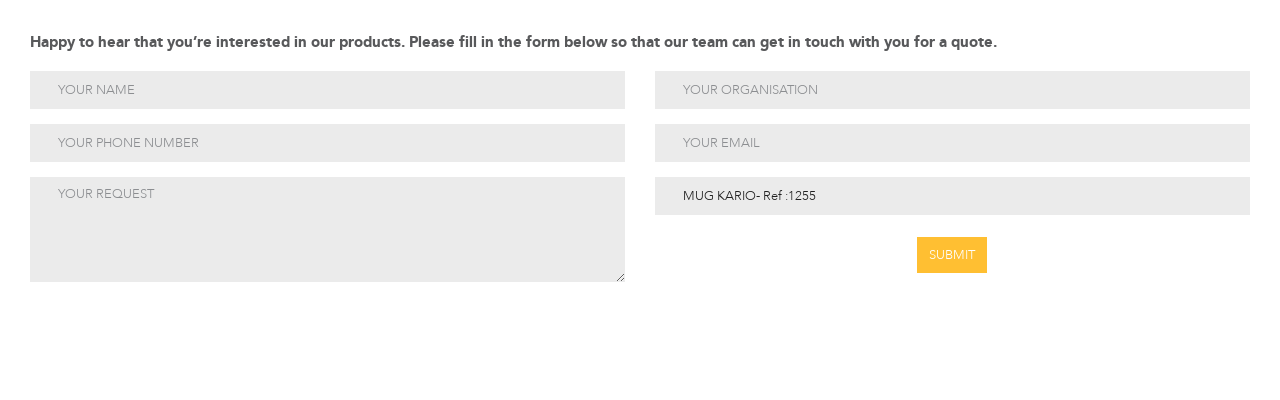

--- FILE ---
content_type: text/html; charset=UTF-8
request_url: https://www.officeworks.mu/request-a-quote-1255
body_size: 1134
content:
<!doctype html>
<html prefix="og: http://ogp.me/ns# fb: http://ogp.me/ns/fb# website: http://ogp.me/ns/website#" lang="en" itemscope itemtype="http://schema.org/WebPage">
<head>
<meta charset="UTF-8">
<title>Office Works | Request a quote</title>
<meta name="country" content="Mauritius">
<meta itemprop="name" content="Office Works | Request a quote">
<meta itemprop="image" content="https://www.officeworks.mu/images/og-image/">
<meta property="og:title" content="Office Works | Request a quote">
<meta property="og:image" content="https://www.officeworks.mu/images/og-image/">
<meta property="og:url" content="https://www.officeworks.mu/request-a-quote">
<meta property="og:site_name" content="Office Works">
<meta property="og:locale" content="en_MU">
<meta name="twitter:title" content="Office Works | Request a quote">
<meta name="twitter:image" content="https://www.officeworks.mu/images/og-image/">
<meta name="twitter:url" content="https://www.officeworks.mu/request-a-quote">
<meta name="twitter:card" content="summary_large_image">
<meta property="fb:pages" content="394583544370079">
<link rel="stylesheet" href="https://www.officeworks.mu/css/app.css">
<!-- Google Tag Manager -->
<script>(function(w,d,s,l,i){w[l]=w[l]||[];w[l].push({'gtm.start':
new Date().getTime(),event:'gtm.js'});var f=d.getElementsByTagName(s)[0],
j=d.createElement(s),dl=l!='dataLayer'?'&l='+l:'';j.async=true;j.src=
'https://www.googletagmanager.com/gtm.js?id='+i+dl;f.parentNode.insertBefore(j,f);
})(window,document,'script','dataLayer','GTM-WG22T4W');</script>
<!-- End Google Tag Manager -->
</head>
<body>
<!-- Google Tag Manager (noscript) -->
<noscript><iframe src="https://www.googletagmanager.com/ns.html?id=GTM-WG22T4W"
height="0" width="0" style="display:none;visibility:hidden"></iframe></noscript>
<!-- End Google Tag Manager (noscript) -->
<div id="request-a-quote-response" align="center"></div>
<form class="request-form quote" id="request-a-quote">
  <div class="grid-x">
	<div class="cell">
	   <p><strong>Happy to hear that you&rsquo;re interested in our products. Please fill in the form below so that our team can get in touch with you for a quote.</strong></p>
	</div>
  </div>
  <div class="grid-x">
    <div class="cell large-6">
      <input type="text" name="quote_name" id="quote_name" placeholder="YOUR NAME" required>
    </div>
    <div class="cell large-6">
      <input type="text" name="quote_organisation"  id="quote_organisation" placeholder="YOUR ORGANISATION" required>
    </div>
  </div>
  <div class="grid-x">
    <div class="cell large-6">
      <input type="text" name="quote_phone_number"   id="quote_phone_number" placeholder="YOUR PHONE NUMBER" required>
    </div>
    <div class="cell large-6">
      <input type="email" name="quote_email" id="quote_email" placeholder="YOUR EMAIL" required>
    </div>
  </div>
  <div class="grid-x">
    <div class="cell large-6">
      <textarea name="quote_request"  id="quote_request" placeholder="YOUR REQUEST" required></textarea>
    </div>
    <div class="cell large-6">
      <input type="text" name="quote_product_code"  id="quote_product_code" placeholder="PRODUCT ID CODE" required value="MUG KARIO- Ref :1255">

      <div class="custom-cta secondary"><a href="#"><span>SUBMIT</span>
        <input type="submit" name="qrequest-a-quote" >
        </a></div>
    </div>
  </div>
</form>
<script src="https://www.officeworks.mu/js/plugins.min.js"></script>
<script src="https://www.officeworks.mu/js/app.min.js"></script>
</body>
</html>


--- FILE ---
content_type: text/css
request_url: https://www.officeworks.mu/css/app.css
body_size: 23961
content:
.message-box{position:fixed;height:auto;width:auto;left:auto;top:50vh;-webkit-transform:translateY(-50%);-moz-transform:translateY(-50%);-ms-transform:translateY(-50%);-o-transform:translateY(-50%);transform:translateY(-50%);padding-right:7px;text-align:center;z-index:2;right:0;display:none}.message-box span{-webkit-transition:all .25s cubic-bezier(0.39, 0.575, 0.565, 1);-moz-transition:all .25s cubic-bezier(0.39, 0.575, 0.565, 1);transition:all .25s cubic-bezier(0.39, 0.575, 0.565, 1);border-radius:50%;border:#e84023 solid 2px;line-height:42px;font-size:26px;display:block;height:42px;width:42px;color:#e84023}.message-box:hover span{border-color:#666;color:#666}.scroll-down{position:fixed;height:24px;width:auto;left:auto;top:70vh;-webkit-transform:rotate(90deg) translateY(-100%);-moz-transform:rotate(90deg) translateY(-100%);-ms-transform:rotate(90deg) translateY(-100%);-o-transform:rotate(90deg) translateY(-100%);transform:rotate(90deg) translateY(-100%);-webkit-transition:all .25s cubic-bezier(0.39, 0.575, 0.565, 1);-moz-transition:all .25s cubic-bezier(0.39, 0.575, 0.565, 1);transition:all .25s cubic-bezier(0.39, 0.575, 0.565, 1);font-size:1.25rem;line-height:24px;right:-24px;margin:0}.scroll-down>span{color:#ffbf32;vertical-align:middle}.pagin-nav-holder .pagin{vertical-align:middle;display:table-cell;list-style-type:none;margin-left:0;margin:0}.pagin-nav-holder .pagin>li{margin-left:.5rem;text-align:center;line-height:38px;height:38px;width:14px;float:left}.pagin-nav-holder .pagin>li a{-webkit-transition:all .25s cubic-bezier(0.39, 0.575, 0.565, 1);-moz-transition:all .25s cubic-bezier(0.39, 0.575, 0.565, 1);transition:all .25s cubic-bezier(0.39, 0.575, 0.565, 1);color:#666;display:block}.pagin-nav-holder .pagin>li.next,.pagin-nav-holder .pagin>li.prev{width:auto}@media screen and (min-width: 64.0625em){.pagin-nav-holder .pagin>li:hover a{color:#212121}}.pagin-nav-holder .pagin:after{display:block;clear:both;content:''}@media screen and (min-width: 40em){.pagin-nav-holder{margin-left:auto;text-align:right;padding:25px 0;display:table}.pagin-nav-holder.absolute-top{position:absolute;right:0;top:0}}.owl-nav{position:absolute;display:table;width:68px;right:0}.owl-nav .owl-prev,.owl-nav .owl-next{vertical-align:middle;display:table-cell;width:50%}.owl-nav .owl-prev span,.owl-nav .owl-next span{-webkit-transition:all .25s cubic-bezier(0.39, 0.575, 0.565, 1);-moz-transition:all .25s cubic-bezier(0.39, 0.575, 0.565, 1);transition:all .25s cubic-bezier(0.39, 0.575, 0.565, 1);color:#ffbf32;font-size:1.5rem;display:block}@media screen and (min-width: 64.0625em){.owl-nav .owl-prev:hover span,.owl-nav .owl-next:hover span{color:#666}}.owl-dots{position:absolute}.owl-dots .owl-dot{display:inline-block;position:relative;margin:0 5px;height:12px;width:12px}.owl-dots .owl-dot:before{position:absolute;height:15px;width:15px;left:50%;top:50%;-webkit-transform:translate(-50%, -50%);-moz-transform:translate(-50%, -50%);-ms-transform:translate(-50%, -50%);-o-transform:translate(-50%, -50%);transform:translate(-50%, -50%);background-color:#fff}.owl-dots .owl-dot:after{background-color:rgba(255,191,50,0.6);visibility:hidden;opacity:1;position:absolute;height:100%;width:100%;left:0;top:0;-webkit-animation:size-increasing .8s infinite;animation:size-increasing .8s infinite;-webkt-animation-direction:alternate;animation-direction:alternate}.owl-dots .owl-dot:before,.owl-dots .owl-dot:after{-webkit-transition:all .25s cubic-bezier(0.39, 0.575, 0.565, 1);-moz-transition:all .25s cubic-bezier(0.39, 0.575, 0.565, 1);transition:all .25s cubic-bezier(0.39, 0.575, 0.565, 1);border-radius:50%;display:block;content:''}.owl-dots .owl-dot.active:before{background-color:#ffbf32}.owl-dots .owl-dot.active:after{visibility:visible;opacity:1}@media screen and (min-width: 64.0625em){.owl-dots .owl-dot:hover:before{background-color:#ffbf32 !important}}@media screen and (min-width: 40em){.owl-dots .owl-dot{margin:0 10px;height:24px;width:24px}}@-webkit-keyframes size-increasing{0%{-webkit-transform:scale(0.6);-moz-transform:scale(0.6);-ms-transform:scale(0.6);-o-transform:scale(0.6);transform:scale(0.6)}50%{-webkit-transform:scale(0.8);-moz-transform:scale(0.8);-ms-transform:scale(0.8);-o-transform:scale(0.8);transform:scale(0.8)}100%{-webkit-transform:scale(1);-moz-transform:scale(1);-ms-transform:scale(1);-o-transform:scale(1);transform:scale(1)}}@keyframes size-increasing{0%{-webkit-transform:scale(0.6);-moz-transform:scale(0.6);-ms-transform:scale(0.6);-o-transform:scale(0.6);transform:scale(0.6)}50%{-webkit-transform:scale(0.8);-moz-transform:scale(0.8);-ms-transform:scale(0.8);-o-transform:scale(0.8);transform:scale(0.8)}100%{-webkit-transform:scale(1);-moz-transform:scale(1);-ms-transform:scale(1);-o-transform:scale(1);transform:scale(1)}}.custom-cta a{background-color:#008ac9;padding:.5rem .85rem;text-align:center;position:relative;overflow:hidden;display:table;margin:auto}.custom-cta a span{-webkit-transition:all 1s cubic-bezier(0.39, 0.575, 0.565, 1);-moz-transition:all 1s cubic-bezier(0.39, 0.575, 0.565, 1);transition:all 1s cubic-bezier(0.39, 0.575, 0.565, 1);text-transform:uppercase;font-size:.85rem;color:#fff}.custom-cta a:before,.custom-cta a:after{position:absolute;height:20px;width:20px;left:auto;top:50%;background-color:#e1e1e1;border-radius:50%;display:block;content:''}.custom-cta a:before{-webkit-transform:translate(-50%, -50%);-moz-transform:translate(-50%, -50%);-ms-transform:translate(-50%, -50%);-o-transform:translate(-50%, -50%);transform:translate(-50%, -50%);left:-20px}.custom-cta a:after{-webkit-transform:translate(50%, -50%);-moz-transform:translate(50%, -50%);-ms-transform:translate(50%, -50%);-o-transform:translate(50%, -50%);transform:translate(50%, -50%);right:-20px}.custom-cta a>input{position:absolute;height:100%;width:100%;left:0;top:0;opacity:0;z-index:4;margin:0}@media screen and (max-width: 39.9375em){.custom-cta a span{font-size:.85rem;padding:0 10px}}.custom-cta.secondary a{background-color:#ffbf32}.custom-cta.black a{background-color:#212121;display:inline-block}.custom-cta.black a span{color:#ffbf32}@media screen and (min-width: 64.0625em){.custom-cta a:hover{z-index:1}.custom-cta a:hover span{position:relative;color:#212121;z-index:3}.custom-cta a:hover:before{-webkit-animation:criss-cross-left 0.8s both;animation:criss-cross-left 0.8s both;-webkit-animation-direction:alternate;animation-direction:alternate}.custom-cta a:hover:after{-webkit-animation:criss-cross-right 0.8s both;animation:criss-cross-right 0.8s both;-webkt-animation-direction:alternate;animation-direction:alternate}.custom-cta a:hover:before,.custom-cta a:hover:after{z-index:2}}@-webkit-keyframes criss-cross-left{0%{left:-20px}50%{left:50%;width:20px;height:20px}100%{left:50%;width:375px;height:375px}}@keyframes criss-cross-left{0%{left:-20px}50%{left:50%;width:20px;height:20px}100%{left:50%;width:375px;height:375px}}@-webkit-keyframes criss-cross-right{0%{right:-20px}50%{right:50%;width:20px;height:20px}100%{right:50%;width:375px;height:375px}}@keyframes criss-cross-right{0%{right:-20px}50%{right:50%;width:20px;height:20px}100%{right:50%;width:375px;height:375px}}.categorised{position:absolute;height:15px;width:auto;left:15px;top:18px;padding:0 .25rem;line-height:15px;font-size:.6rem;color:#fff}.categorised.new{background-color:#008ac9}.categorised.sale{background-color:#e84023}.block-contents{margin-bottom:1rem}@media screen and (min-width: 64.0625em){.block-contents{margin-bottom:56px}}.block-contents figure{z-index:1}.block-contents figure img{-webkit-transition:all .25s cubic-bezier(0.39, 0.575, 0.565, 1);-moz-transition:all .25s cubic-bezier(0.39, 0.575, 0.565, 1);transition:all .25s cubic-bezier(0.39, 0.575, 0.565, 1);height:auto !important;width:100%;z-index:2}.block-contents figure figcaption{z-index:3}.block-contents figure figcaption p span{font-size:1.5rem}.block-contents figure figcaption p strong{font-size:1.75rem}@media screen and (min-width: 64.0625em){.block-contents figure:hover img{-webkit-filter:grayscale(30%);filter:grayscale(30%)}}.block-contents .categorised{top:16px}.desc-holder{padding:calc(.9868421053rem * 2) 0 0}.desc-holder p{margin-bottom:0;font-size:.85rem;line-height:normal}.desc-holder p.name,.desc-holder p.desc-title{font-size:1rem}.desc-holder p.name{font-family:"AvenirBlackwebfont"}.desc-holder p.id{margin-bottom:0}.desc-holder p.desc-title{margin-bottom:.25rem;margin-top:1.75rem}.desc-holder p.desc{margin-bottom:1rem;min-height:20px}.desc-holder p.available-color .product-color-list{border:1px solid #e1e1e1;transform:translateY(2px);display:inline-block;border-radius:50%;margin-right:2px;height:12px;width:12px}.desc-holder p:last-of-type{margin-bottom:1rem}.desc-holder .custom-cta a{margin:0}.cookie-bar{-webkit-transition:all .3s linear;-moz-transition:all .3s linear;transition:all .3s linear;-webkit-transform:translateY(0);-moz-transform:translateY(0);-ms-transform:translateY(0);-o-transform:translateY(0);transform:translateY(0);background-color:#008ac9;text-align:center;line-height:44px;position:fixed;height:44px;width:100%;z-index:4;bottom:0}.cookie-bar p,.cookie-bar a{font-size:.85rem;display:inline-block}.cookie-bar p{margin-bottom:0;color:#fff}.cookie-bar a{margin-left:.5rem;padding:0 .5rem;background-color:#fff;color:#008ac9;text-align:center;line-height:25px;height:25px}.cookie-bar a.cookies-agree-btn{background-color:#ffbf32;color:#fff}.cookie-bar.hidden{-webkit-transform:translateY(-100%);-moz-transform:translateY(-100%);-ms-transform:translateY(-100%);-o-transform:translateY(-100%);transform:translateY(-100%);visibility:hidden;opacity:0}@media screen and (max-width: 39.9375em){.cookie-bar{padding:15px;height:auto}}.custom-checkbox{position:relative;line-height:24px;display:table;height:24px}.custom-checkbox label{color:#58595b;padding-left:25px;cursor:pointer;width:100%;margin:0}@media screen and (max-width: 39.9375em){.custom-checkbox label{padding-left:18px;font-size:.85rem}}.custom-checkbox:before,.custom-checkbox:after{position:absolute;display:block;content:''}.custom-checkbox:before{background-color:#fff;height:16px;width:16px;top:4px;left:0}.custom-checkbox:after{border-radius:50%;background-color:#212121;height:10px;width:10px;opacity:0;left:3px;top:7px}.custom-checkbox input[type="checkbox"]{position:absolute;height:100%;width:100%;left:0;top:0;opacity:0;margin:0}.custom-checkbox.checked:after{opacity:1}.theme-background-color{background-color:#ffbf32}.owl-carousel{display:none;width:100%;-webkit-tap-highlight-color:transparent;position:relative;z-index:1;height:100%}.owl-carousel .owl-stage{position:relative;-ms-touch-action:pan-Y;-moz-backface-visibility:hidden;height:100%}.owl-carousel .owl-stage:after{content:".";display:block;clear:both;visibility:hidden;line-height:0;height:0}.owl-carousel .owl-stage-outer{position:relative;overflow:hidden;-webkit-transform:translate3d(0px, 0px, 0px);height:100%}.owl-carousel .owl-wrapper,.owl-carousel .owl-item{-webkit-backface-visibility:hidden;-moz-backface-visibility:hidden;-ms-backface-visibility:hidden;-webkit-transform:translate3d(0, 0, 0);-moz-transform:translate3d(0, 0, 0);-ms-transform:translate3d(0, 0, 0)}.owl-carousel .owl-item{position:relative;min-height:1px;float:left;-webkit-backface-visibility:hidden;-webkit-tap-highlight-color:transparent;-webkit-touch-callout:none;height:100%}.owl-carousel .owl-item img{display:block;width:100%;height:100%}.owl-carousel .owl-nav.disabled,.owl-carousel .owl-dots.disabled{display:none}.owl-carousel .owl-nav .owl-prev,.owl-carousel .owl-nav .owl-next,.owl-carousel .owl-dot{cursor:pointer;cursor:hand;-webkit-user-select:none;-khtml-user-select:none;-moz-user-select:none;-ms-user-select:none;user-select:none}.owl-carousel.owl-loaded{display:block}.owl-carousel.owl-loading{opacity:0;display:block}.owl-carousel.owl-hidden{opacity:0}.owl-carousel.owl-refresh .owl-item{visibility:hidden}.owl-carousel.owl-drag .owl-item{-webkit-user-select:none;-moz-user-select:none;-ms-user-select:none;user-select:none}.owl-carousel.owl-grab{cursor:move;cursor:grab}.owl-carousel.owl-rtl{direction:rtl}.owl-carousel.owl-rtl .owl-item{float:right}.no-js .owl-carousel{display:block}.owl-carousel .animated{animation-duration:1000ms;animation-fill-mode:both}.owl-carousel .owl-animated-in{z-index:0}.owl-carousel .owl-animated-out{z-index:1}.owl-carousel .fadeOut{animation-name:fadeOut}@keyframes fadeOut{0%{opacity:1}100%{opacity:0}}.owl-height{transition:height 500ms ease-in-out}.owl-carousel .owl-item .owl-lazy{opacity:0;transition:opacity 400ms ease}.owl-carousel .owl-item img.owl-lazy{transform-style:preserve-3d}.owl-carousel .owl-video-wrapper{position:relative;height:100%;background:#000}.owl-carousel .owl-video-play-icon{position:absolute;height:80px;width:80px;left:50%;top:50%;margin-left:-40px;margin-top:-40px;background:url("owl.video.play.png") no-repeat;cursor:pointer;z-index:1;-webkit-backface-visibility:hidden;transition:transform 100ms ease}.owl-carousel .owl-video-play-icon:hover{transform:scale(1.3, 1.3)}.owl-carousel .owl-video-playing .owl-video-tn,.owl-carousel .owl-video-playing .owl-video-play-icon{display:none}.owl-carousel .owl-video-tn{opacity:0;height:100%;background-position:center center;background-repeat:no-repeat;background-size:contain;transition:opacity 400ms ease}.owl-carousel .owl-video-frame{position:relative;z-index:1;height:100%;width:100%}body.compensate-for-scrollbar{overflow:hidden}.fancybox-active{height:auto}.fancybox-is-hidden{left:-9999px;margin:0;position:absolute !important;top:-9999px;visibility:hidden}.fancybox-container{-webkit-backface-visibility:hidden;height:100%;left:0;outline:none;position:fixed;-webkit-tap-highlight-color:transparent;top:0;-ms-touch-action:manipulation;touch-action:manipulation;transform:translateZ(0);width:100%;z-index:99992}.fancybox-container *{box-sizing:border-box}.fancybox-outer,.fancybox-inner,.fancybox-bg,.fancybox-stage{bottom:0;left:0;position:absolute;right:0;top:0}.fancybox-outer{-webkit-overflow-scrolling:touch;overflow-y:auto}.fancybox-bg{background:#1e1e1e;opacity:0;transition-duration:inherit;transition-property:opacity;transition-timing-function:cubic-bezier(0.47, 0, 0.74, 0.71)}.fancybox-is-open .fancybox-bg{opacity:.9;transition-timing-function:cubic-bezier(0.22, 0.61, 0.36, 1)}.fancybox-infobar,.fancybox-toolbar,.fancybox-caption,.fancybox-navigation .fancybox-button{direction:ltr;opacity:0;position:absolute;transition:opacity .25s ease, visibility 0s ease .25s;visibility:hidden;z-index:99997}.fancybox-show-infobar .fancybox-infobar,.fancybox-show-toolbar .fancybox-toolbar,.fancybox-show-caption .fancybox-caption,.fancybox-show-nav .fancybox-navigation .fancybox-button{opacity:1;transition:opacity .25s ease 0s, visibility 0s ease 0s;visibility:visible}.fancybox-infobar{color:#ccc;font-size:13px;-webkit-font-smoothing:subpixel-antialiased;height:44px;left:0;line-height:44px;min-width:44px;mix-blend-mode:difference;padding:0 10px;pointer-events:none;top:0;-webkit-touch-callout:none;-webkit-user-select:none;-moz-user-select:none;-ms-user-select:none;user-select:none}.fancybox-toolbar{right:0;top:0}.fancybox-stage{direction:ltr;overflow:visible;transform:translateZ(0);z-index:99994}.fancybox-is-open .fancybox-stage{overflow:hidden}.fancybox-slide{-webkit-backface-visibility:hidden;display:none;height:100%;left:0;outline:none;overflow:auto;-webkit-overflow-scrolling:touch;padding:44px;position:absolute;text-align:center;top:0;transition-property:transform, opacity;white-space:normal;width:100%;z-index:99994}.fancybox-slide::before{content:'';display:inline-block;font-size:0;height:100%;vertical-align:middle;width:0}.fancybox-is-sliding .fancybox-slide,.fancybox-slide--previous,.fancybox-slide--current,.fancybox-slide--next{display:block}.fancybox-slide--image{overflow:hidden;padding:44px 0}.fancybox-slide--image::before{display:none}.fancybox-slide--html{padding:6px}.fancybox-content{background:#fff;display:inline-block;margin:0;max-width:100%;overflow:auto;-webkit-overflow-scrolling:touch;padding:44px;position:relative;text-align:left;vertical-align:middle}@media screen and (min-width: 64.0625em){.fancybox-content{width:85% !important}}@media screen and (min-width: 90em){.fancybox-content{width:77% !important}}.fancybox-slide--image .fancybox-content{animation-timing-function:cubic-bezier(0.5, 0, 0.14, 1);-webkit-backface-visibility:hidden;background:transparent;background-repeat:no-repeat;background-size:100% 100%;left:0;max-width:none;overflow:visible;padding:0;position:absolute;top:0;-ms-transform-origin:top left;transform-origin:top left;transition-property:transform, opacity;-webkit-user-select:none;-moz-user-select:none;-ms-user-select:none;user-select:none;z-index:99995}.fancybox-can-zoomOut .fancybox-content{cursor:zoom-out}.fancybox-can-zoomIn .fancybox-content{cursor:zoom-in}.fancybox-can-swipe .fancybox-content,.fancybox-can-pan .fancybox-content{cursor:-webkit-grab;cursor:grab}.fancybox-is-grabbing .fancybox-content{cursor:-webkit-grabbing;cursor:grabbing}.fancybox-container [data-selectable='true']{cursor:text}.fancybox-image,.fancybox-spaceball{background:transparent;border:0;height:100%;left:0;margin:0;max-height:none;max-width:none;padding:0;position:absolute;top:0;-webkit-user-select:none;-moz-user-select:none;-ms-user-select:none;user-select:none;width:100%}.fancybox-spaceball{z-index:1}.fancybox-slide--video .fancybox-content,.fancybox-slide--map .fancybox-content,.fancybox-slide--pdf .fancybox-content,.fancybox-slide--iframe .fancybox-content{height:100%;overflow:visible;padding:0;width:100%}.fancybox-slide--video .fancybox-content{background:#000}.fancybox-slide--map .fancybox-content{background:#e5e3df}.fancybox-slide--iframe .fancybox-content{background:#fff}.fancybox-video,.fancybox-iframe{background:transparent;border:0;display:block;height:100%;margin:0;overflow:hidden;padding:0;width:100%}.fancybox-iframe{left:0;position:absolute;top:0}.fancybox-error{background:#fff;cursor:default;max-width:400px;padding:40px;width:100%}.fancybox-error p{color:#444;font-size:16px;line-height:20px;margin:0;padding:0}.fancybox-button{background:rgba(30,30,30,0.6);border:0;border-radius:0;box-shadow:none;cursor:pointer;display:inline-block;height:44px;margin:0;padding:10px;position:relative;transition:color .2s;vertical-align:top;visibility:inherit;width:44px}.fancybox-button,.fancybox-button:visited,.fancybox-button:link{color:#ccc}.fancybox-button:hover{color:#fff}.fancybox-button:focus{outline:none}.fancybox-button.fancybox-focus{outline:1px dotted}.fancybox-button[disabled],.fancybox-button[disabled]:hover{color:#888;cursor:default;outline:none}.fancybox-button div{height:100%}.fancybox-button svg{display:block;height:100%;overflow:visible;position:relative;width:100%}.fancybox-button svg path{fill:currentColor;stroke-width:0}.fancybox-button--play svg:nth-child(2),.fancybox-button--fsenter svg:nth-child(2){display:none}.fancybox-button--pause svg:nth-child(1),.fancybox-button--fsexit svg:nth-child(1){display:none}.fancybox-progress{background:#ff5268;height:2px;left:0;position:absolute;right:0;top:0;-ms-transform:scaleX(0);transform:scaleX(0);-ms-transform-origin:0;transform-origin:0;transition-property:transform;transition-timing-function:linear;z-index:99998}.fancybox-close-small{background:#ffbf32;border:0;border-radius:0;color:#ccc;cursor:pointer;opacity:.95;padding:8px;position:absolute;z-index:401;right:-22px;top:-22px;color:#fff}.fancybox-close-small:hover{opacity:1}.fancybox-slide--html .fancybox-close-small{color:currentColor;padding:10px;right:0;top:0}.fancybox-slide--image.fancybox-is-scaling .fancybox-content{overflow:hidden}.fancybox-is-scaling .fancybox-close-small,.fancybox-is-zoomable.fancybox-can-pan .fancybox-close-small{display:none}.fancybox-navigation .fancybox-button{background-clip:content-box;height:100px;opacity:0;position:absolute;top:calc(50% - 50px);width:70px}.fancybox-navigation .fancybox-button div{padding:7px}.fancybox-navigation .fancybox-button--arrow_left{left:0;left:env(safe-area-inset-left);padding:31px 26px 31px 6px}.fancybox-navigation .fancybox-button--arrow_right{padding:31px 6px 31px 26px;right:0;right:env(safe-area-inset-right)}.fancybox-caption{background:linear-gradient(to top, rgba(0,0,0,0.85) 0%, rgba(0,0,0,0.3) 50%, rgba(0,0,0,0.15) 65%, rgba(0,0,0,0.075) 75.5%, rgba(0,0,0,0.037) 82.85%, rgba(0,0,0,0.019) 88%, rgba(0,0,0,0) 100%);bottom:0;color:#eee;font-size:14px;font-weight:400;left:0;line-height:1.5;padding:75px 44px 25px 44px;pointer-events:none;right:0;text-align:center;z-index:99996}.fancybox-caption--separate{margin-top:-50px}.fancybox-caption__body{max-height:50vh;overflow:auto;pointer-events:all}.fancybox-caption a,.fancybox-caption a:link,.fancybox-caption a:visited{color:#ccc;text-decoration:none}.fancybox-caption a:hover{color:#fff;text-decoration:underline}.fancybox-loading{animation:fancybox-rotate 1s linear infinite;background:transparent;border:4px solid #888;border-bottom-color:#fff;border-radius:50%;height:50px;left:50%;margin:-25px 0 0 -25px;opacity:.7;padding:0;position:absolute;top:50%;width:50px;z-index:99999}@keyframes fancybox-rotate{100%{transform:rotate(360deg)}}.fancybox-animated{transition-timing-function:cubic-bezier(0, 0, 0.25, 1)}.fancybox-fx-slide.fancybox-slide--previous{opacity:0;transform:translate3d(-100%, 0, 0)}.fancybox-fx-slide.fancybox-slide--next{opacity:0;transform:translate3d(100%, 0, 0)}.fancybox-fx-slide.fancybox-slide--current{opacity:1;transform:translate3d(0, 0, 0)}.fancybox-fx-fade.fancybox-slide--previous,.fancybox-fx-fade.fancybox-slide--next{opacity:0;transition-timing-function:cubic-bezier(0.19, 1, 0.22, 1)}.fancybox-fx-fade.fancybox-slide--current{opacity:1}.fancybox-fx-zoom-in-out.fancybox-slide--previous{opacity:0;transform:scale3d(1.5, 1.5, 1.5)}.fancybox-fx-zoom-in-out.fancybox-slide--next{opacity:0;transform:scale3d(0.5, 0.5, 0.5)}.fancybox-fx-zoom-in-out.fancybox-slide--current{opacity:1;transform:scale3d(1, 1, 1)}.fancybox-fx-rotate.fancybox-slide--previous{opacity:0;-ms-transform:rotate(-360deg);transform:rotate(-360deg)}.fancybox-fx-rotate.fancybox-slide--next{opacity:0;-ms-transform:rotate(360deg);transform:rotate(360deg)}.fancybox-fx-rotate.fancybox-slide--current{opacity:1;-ms-transform:rotate(0deg);transform:rotate(0deg)}.fancybox-fx-circular.fancybox-slide--previous{opacity:0;transform:scale3d(0, 0, 0) translate3d(-100%, 0, 0)}.fancybox-fx-circular.fancybox-slide--next{opacity:0;transform:scale3d(0, 0, 0) translate3d(100%, 0, 0)}.fancybox-fx-circular.fancybox-slide--current{opacity:1;transform:scale3d(1, 1, 1) translate3d(0, 0, 0)}.fancybox-fx-tube.fancybox-slide--previous{transform:translate3d(-100%, 0, 0) scale(0.1) skew(-10deg)}.fancybox-fx-tube.fancybox-slide--next{transform:translate3d(100%, 0, 0) scale(0.1) skew(10deg)}.fancybox-fx-tube.fancybox-slide--current{transform:translate3d(0, 0, 0) scale(1)}@media all and (max-height: 576px){.fancybox-slide{padding-left:6px;padding-right:6px}.fancybox-slide--image{padding:6px 0}.fancybox-close-small{right:-6px}.fancybox-slide--image .fancybox-close-small{background:#4e4e4e;color:#f2f4f6;height:36px;opacity:1;padding:6px;right:0;top:0;width:36px}.fancybox-caption{padding-left:12px;padding-right:12px}}.fancybox-share{background:#f4f4f4;border-radius:3px;max-width:90%;padding:30px;text-align:center}.fancybox-share h1{color:#222;font-size:35px;font-weight:700;margin:0 0 20px 0}.fancybox-share p{margin:0;padding:0}.fancybox-share__button{border:0;border-radius:3px;display:inline-block;font-size:14px;font-weight:700;line-height:40px;margin:0 5px 10px 5px;min-width:130px;padding:0 15px;text-decoration:none;transition:all .2s;-webkit-user-select:none;-moz-user-select:none;-ms-user-select:none;user-select:none;white-space:nowrap}.fancybox-share__button:visited,.fancybox-share__button:link{color:#fff}.fancybox-share__button:hover{text-decoration:none}.fancybox-share__button--fb{background:#3b5998}.fancybox-share__button--fb:hover{background:#344e86}.fancybox-share__button--pt{background:#bd081d}.fancybox-share__button--pt:hover{background:#aa0719}.fancybox-share__button--tw{background:#1da1f2}.fancybox-share__button--tw:hover{background:#0d95e8}.fancybox-share__button svg{height:25px;margin-right:7px;position:relative;top:-1px;vertical-align:middle;width:25px}.fancybox-share__button svg path{fill:#fff}.fancybox-share__input{background:transparent;border:0;border-bottom:1px solid #d7d7d7;border-radius:0;color:#5d5b5b;font-size:14px;margin:10px 0 0 0;outline:none;padding:10px 15px;width:100%}.fancybox-thumbs{background:#ddd;bottom:0;display:none;margin:0;-webkit-overflow-scrolling:touch;-ms-overflow-style:-ms-autohiding-scrollbar;padding:2px 2px 4px 2px;position:absolute;right:0;-webkit-tap-highlight-color:rgba(0,0,0,0);top:0;width:212px;z-index:99995}.fancybox-thumbs-x{overflow-x:auto;overflow-y:hidden}.fancybox-show-thumbs .fancybox-thumbs{display:block}.fancybox-show-thumbs .fancybox-inner{right:212px}.fancybox-thumbs__list{font-size:0;height:100%;list-style:none;margin:0;overflow-x:hidden;overflow-y:auto;padding:0;position:absolute;position:relative;white-space:nowrap;width:100%}.fancybox-thumbs-x .fancybox-thumbs__list{overflow:hidden}.fancybox-thumbs-y .fancybox-thumbs__list::-webkit-scrollbar{width:7px}.fancybox-thumbs-y .fancybox-thumbs__list::-webkit-scrollbar-track{background:#fff;border-radius:10px;box-shadow:inset 0 0 6px rgba(0,0,0,0.3)}.fancybox-thumbs-y .fancybox-thumbs__list::-webkit-scrollbar-thumb{background:#2a2a2a;border-radius:10px}.fancybox-thumbs__list a{-webkit-backface-visibility:hidden;backface-visibility:hidden;background-color:rgba(0,0,0,0.1);background-position:center center;background-repeat:no-repeat;background-size:cover;cursor:pointer;float:left;height:75px;margin:2px;max-height:calc(100% - 8px);max-width:calc(50% - 4px);outline:none;overflow:hidden;padding:0;position:relative;-webkit-tap-highlight-color:transparent;width:100px}.fancybox-thumbs__list a::before{border:6px solid #ff5268;bottom:0;content:'';left:0;opacity:0;position:absolute;right:0;top:0;transition:all 0.2s cubic-bezier(0.25, 0.46, 0.45, 0.94);z-index:99991}.fancybox-thumbs__list a:focus::before{opacity:.5}.fancybox-thumbs__list a.fancybox-thumbs-active::before{opacity:1}@media all and (max-width: 576px){.fancybox-thumbs{width:110px}.fancybox-show-thumbs .fancybox-inner{right:110px}.fancybox-thumbs__list a{max-width:calc(100% - 10px)}}/*!
 * animate.css -http://daneden.me/animate
 * Version - 3.7.0
 * Licensed under the MIT license - http://opensource.org/licenses/MIT
 *
 * Copyright (c) 2018 Daniel Eden
 */@-webkit-keyframes bounce{from,20%,53%,80%,to{-webkit-animation-timing-function:cubic-bezier(0.215, 0.61, 0.355, 1);animation-timing-function:cubic-bezier(0.215, 0.61, 0.355, 1);-webkit-transform:translate3d(0, 0, 0);transform:translate3d(0, 0, 0)}40%,43%{-webkit-animation-timing-function:cubic-bezier(0.755, 0.05, 0.855, 0.06);animation-timing-function:cubic-bezier(0.755, 0.05, 0.855, 0.06);-webkit-transform:translate3d(0, -30px, 0);transform:translate3d(0, -30px, 0)}70%{-webkit-animation-timing-function:cubic-bezier(0.755, 0.05, 0.855, 0.06);animation-timing-function:cubic-bezier(0.755, 0.05, 0.855, 0.06);-webkit-transform:translate3d(0, -15px, 0);transform:translate3d(0, -15px, 0)}90%{-webkit-transform:translate3d(0, -4px, 0);transform:translate3d(0, -4px, 0)}}@keyframes bounce{from,20%,53%,80%,to{-webkit-animation-timing-function:cubic-bezier(0.215, 0.61, 0.355, 1);animation-timing-function:cubic-bezier(0.215, 0.61, 0.355, 1);-webkit-transform:translate3d(0, 0, 0);transform:translate3d(0, 0, 0)}40%,43%{-webkit-animation-timing-function:cubic-bezier(0.755, 0.05, 0.855, 0.06);animation-timing-function:cubic-bezier(0.755, 0.05, 0.855, 0.06);-webkit-transform:translate3d(0, -30px, 0);transform:translate3d(0, -30px, 0)}70%{-webkit-animation-timing-function:cubic-bezier(0.755, 0.05, 0.855, 0.06);animation-timing-function:cubic-bezier(0.755, 0.05, 0.855, 0.06);-webkit-transform:translate3d(0, -15px, 0);transform:translate3d(0, -15px, 0)}90%{-webkit-transform:translate3d(0, -4px, 0);transform:translate3d(0, -4px, 0)}}.bounce{-webkit-animation-name:bounce;animation-name:bounce;-webkit-transform-origin:center bottom;transform-origin:center bottom}@-webkit-keyframes flash{from,50%,to{opacity:1}25%,75%{opacity:0}}@keyframes flash{from,50%,to{opacity:1}25%,75%{opacity:0}}.flash{-webkit-animation-name:flash;animation-name:flash}@-webkit-keyframes pulse{from{-webkit-transform:scale3d(1, 1, 1);transform:scale3d(1, 1, 1)}50%{-webkit-transform:scale3d(1.05, 1.05, 1.05);transform:scale3d(1.05, 1.05, 1.05)}to{-webkit-transform:scale3d(1, 1, 1);transform:scale3d(1, 1, 1)}}@keyframes pulse{from{-webkit-transform:scale3d(1, 1, 1);transform:scale3d(1, 1, 1)}50%{-webkit-transform:scale3d(1.05, 1.05, 1.05);transform:scale3d(1.05, 1.05, 1.05)}to{-webkit-transform:scale3d(1, 1, 1);transform:scale3d(1, 1, 1)}}.pulse{-webkit-animation-name:pulse;animation-name:pulse}@-webkit-keyframes rubberBand{from{-webkit-transform:scale3d(1, 1, 1);transform:scale3d(1, 1, 1)}30%{-webkit-transform:scale3d(1.25, 0.75, 1);transform:scale3d(1.25, 0.75, 1)}40%{-webkit-transform:scale3d(0.75, 1.25, 1);transform:scale3d(0.75, 1.25, 1)}50%{-webkit-transform:scale3d(1.15, 0.85, 1);transform:scale3d(1.15, 0.85, 1)}65%{-webkit-transform:scale3d(0.95, 1.05, 1);transform:scale3d(0.95, 1.05, 1)}75%{-webkit-transform:scale3d(1.05, 0.95, 1);transform:scale3d(1.05, 0.95, 1)}to{-webkit-transform:scale3d(1, 1, 1);transform:scale3d(1, 1, 1)}}@keyframes rubberBand{from{-webkit-transform:scale3d(1, 1, 1);transform:scale3d(1, 1, 1)}30%{-webkit-transform:scale3d(1.25, 0.75, 1);transform:scale3d(1.25, 0.75, 1)}40%{-webkit-transform:scale3d(0.75, 1.25, 1);transform:scale3d(0.75, 1.25, 1)}50%{-webkit-transform:scale3d(1.15, 0.85, 1);transform:scale3d(1.15, 0.85, 1)}65%{-webkit-transform:scale3d(0.95, 1.05, 1);transform:scale3d(0.95, 1.05, 1)}75%{-webkit-transform:scale3d(1.05, 0.95, 1);transform:scale3d(1.05, 0.95, 1)}to{-webkit-transform:scale3d(1, 1, 1);transform:scale3d(1, 1, 1)}}.rubberBand{-webkit-animation-name:rubberBand;animation-name:rubberBand}@-webkit-keyframes shake{from,to{-webkit-transform:translate3d(0, 0, 0);transform:translate3d(0, 0, 0)}10%,30%,50%,70%,90%{-webkit-transform:translate3d(-10px, 0, 0);transform:translate3d(-10px, 0, 0)}20%,40%,60%,80%{-webkit-transform:translate3d(10px, 0, 0);transform:translate3d(10px, 0, 0)}}@keyframes shake{from,to{-webkit-transform:translate3d(0, 0, 0);transform:translate3d(0, 0, 0)}10%,30%,50%,70%,90%{-webkit-transform:translate3d(-10px, 0, 0);transform:translate3d(-10px, 0, 0)}20%,40%,60%,80%{-webkit-transform:translate3d(10px, 0, 0);transform:translate3d(10px, 0, 0)}}.shake{-webkit-animation-name:shake;animation-name:shake}@-webkit-keyframes headShake{0%{-webkit-transform:translateX(0);transform:translateX(0)}6.5%{-webkit-transform:translateX(-6px) rotateY(-9deg);transform:translateX(-6px) rotateY(-9deg)}18.5%{-webkit-transform:translateX(5px) rotateY(7deg);transform:translateX(5px) rotateY(7deg)}31.5%{-webkit-transform:translateX(-3px) rotateY(-5deg);transform:translateX(-3px) rotateY(-5deg)}43.5%{-webkit-transform:translateX(2px) rotateY(3deg);transform:translateX(2px) rotateY(3deg)}50%{-webkit-transform:translateX(0);transform:translateX(0)}}@keyframes headShake{0%{-webkit-transform:translateX(0);transform:translateX(0)}6.5%{-webkit-transform:translateX(-6px) rotateY(-9deg);transform:translateX(-6px) rotateY(-9deg)}18.5%{-webkit-transform:translateX(5px) rotateY(7deg);transform:translateX(5px) rotateY(7deg)}31.5%{-webkit-transform:translateX(-3px) rotateY(-5deg);transform:translateX(-3px) rotateY(-5deg)}43.5%{-webkit-transform:translateX(2px) rotateY(3deg);transform:translateX(2px) rotateY(3deg)}50%{-webkit-transform:translateX(0);transform:translateX(0)}}.headShake{-webkit-animation-timing-function:ease-in-out;animation-timing-function:ease-in-out;-webkit-animation-name:headShake;animation-name:headShake}@-webkit-keyframes swing{20%{-webkit-transform:rotate3d(0, 0, 1, 15deg);transform:rotate3d(0, 0, 1, 15deg)}40%{-webkit-transform:rotate3d(0, 0, 1, -10deg);transform:rotate3d(0, 0, 1, -10deg)}60%{-webkit-transform:rotate3d(0, 0, 1, 5deg);transform:rotate3d(0, 0, 1, 5deg)}80%{-webkit-transform:rotate3d(0, 0, 1, -5deg);transform:rotate3d(0, 0, 1, -5deg)}to{-webkit-transform:rotate3d(0, 0, 1, 0deg);transform:rotate3d(0, 0, 1, 0deg)}}@keyframes swing{20%{-webkit-transform:rotate3d(0, 0, 1, 15deg);transform:rotate3d(0, 0, 1, 15deg)}40%{-webkit-transform:rotate3d(0, 0, 1, -10deg);transform:rotate3d(0, 0, 1, -10deg)}60%{-webkit-transform:rotate3d(0, 0, 1, 5deg);transform:rotate3d(0, 0, 1, 5deg)}80%{-webkit-transform:rotate3d(0, 0, 1, -5deg);transform:rotate3d(0, 0, 1, -5deg)}to{-webkit-transform:rotate3d(0, 0, 1, 0deg);transform:rotate3d(0, 0, 1, 0deg)}}.swing{-webkit-transform-origin:top center;transform-origin:top center;-webkit-animation-name:swing;animation-name:swing}@-webkit-keyframes tada{from{-webkit-transform:scale3d(1, 1, 1);transform:scale3d(1, 1, 1)}10%,20%{-webkit-transform:scale3d(0.9, 0.9, 0.9) rotate3d(0, 0, 1, -3deg);transform:scale3d(0.9, 0.9, 0.9) rotate3d(0, 0, 1, -3deg)}30%,50%,70%,90%{-webkit-transform:scale3d(1.1, 1.1, 1.1) rotate3d(0, 0, 1, 3deg);transform:scale3d(1.1, 1.1, 1.1) rotate3d(0, 0, 1, 3deg)}40%,60%,80%{-webkit-transform:scale3d(1.1, 1.1, 1.1) rotate3d(0, 0, 1, -3deg);transform:scale3d(1.1, 1.1, 1.1) rotate3d(0, 0, 1, -3deg)}to{-webkit-transform:scale3d(1, 1, 1);transform:scale3d(1, 1, 1)}}@keyframes tada{from{-webkit-transform:scale3d(1, 1, 1);transform:scale3d(1, 1, 1)}10%,20%{-webkit-transform:scale3d(0.9, 0.9, 0.9) rotate3d(0, 0, 1, -3deg);transform:scale3d(0.9, 0.9, 0.9) rotate3d(0, 0, 1, -3deg)}30%,50%,70%,90%{-webkit-transform:scale3d(1.1, 1.1, 1.1) rotate3d(0, 0, 1, 3deg);transform:scale3d(1.1, 1.1, 1.1) rotate3d(0, 0, 1, 3deg)}40%,60%,80%{-webkit-transform:scale3d(1.1, 1.1, 1.1) rotate3d(0, 0, 1, -3deg);transform:scale3d(1.1, 1.1, 1.1) rotate3d(0, 0, 1, -3deg)}to{-webkit-transform:scale3d(1, 1, 1);transform:scale3d(1, 1, 1)}}.tada{-webkit-animation-name:tada;animation-name:tada}@-webkit-keyframes wobble{from{-webkit-transform:translate3d(0, 0, 0);transform:translate3d(0, 0, 0)}15%{-webkit-transform:translate3d(-25%, 0, 0) rotate3d(0, 0, 1, -5deg);transform:translate3d(-25%, 0, 0) rotate3d(0, 0, 1, -5deg)}30%{-webkit-transform:translate3d(20%, 0, 0) rotate3d(0, 0, 1, 3deg);transform:translate3d(20%, 0, 0) rotate3d(0, 0, 1, 3deg)}45%{-webkit-transform:translate3d(-15%, 0, 0) rotate3d(0, 0, 1, -3deg);transform:translate3d(-15%, 0, 0) rotate3d(0, 0, 1, -3deg)}60%{-webkit-transform:translate3d(10%, 0, 0) rotate3d(0, 0, 1, 2deg);transform:translate3d(10%, 0, 0) rotate3d(0, 0, 1, 2deg)}75%{-webkit-transform:translate3d(-5%, 0, 0) rotate3d(0, 0, 1, -1deg);transform:translate3d(-5%, 0, 0) rotate3d(0, 0, 1, -1deg)}to{-webkit-transform:translate3d(0, 0, 0);transform:translate3d(0, 0, 0)}}@keyframes wobble{from{-webkit-transform:translate3d(0, 0, 0);transform:translate3d(0, 0, 0)}15%{-webkit-transform:translate3d(-25%, 0, 0) rotate3d(0, 0, 1, -5deg);transform:translate3d(-25%, 0, 0) rotate3d(0, 0, 1, -5deg)}30%{-webkit-transform:translate3d(20%, 0, 0) rotate3d(0, 0, 1, 3deg);transform:translate3d(20%, 0, 0) rotate3d(0, 0, 1, 3deg)}45%{-webkit-transform:translate3d(-15%, 0, 0) rotate3d(0, 0, 1, -3deg);transform:translate3d(-15%, 0, 0) rotate3d(0, 0, 1, -3deg)}60%{-webkit-transform:translate3d(10%, 0, 0) rotate3d(0, 0, 1, 2deg);transform:translate3d(10%, 0, 0) rotate3d(0, 0, 1, 2deg)}75%{-webkit-transform:translate3d(-5%, 0, 0) rotate3d(0, 0, 1, -1deg);transform:translate3d(-5%, 0, 0) rotate3d(0, 0, 1, -1deg)}to{-webkit-transform:translate3d(0, 0, 0);transform:translate3d(0, 0, 0)}}.wobble{-webkit-animation-name:wobble;animation-name:wobble}@-webkit-keyframes jello{from,11.1%,to{-webkit-transform:translate3d(0, 0, 0);transform:translate3d(0, 0, 0)}22.2%{-webkit-transform:skewX(-12.5deg) skewY(-12.5deg);transform:skewX(-12.5deg) skewY(-12.5deg)}33.3%{-webkit-transform:skewX(6.25deg) skewY(6.25deg);transform:skewX(6.25deg) skewY(6.25deg)}44.4%{-webkit-transform:skewX(-3.125deg) skewY(-3.125deg);transform:skewX(-3.125deg) skewY(-3.125deg)}55.5%{-webkit-transform:skewX(1.5625deg) skewY(1.5625deg);transform:skewX(1.5625deg) skewY(1.5625deg)}66.6%{-webkit-transform:skewX(-0.78125deg) skewY(-0.78125deg);transform:skewX(-0.78125deg) skewY(-0.78125deg)}77.7%{-webkit-transform:skewX(0.390625deg) skewY(0.390625deg);transform:skewX(0.390625deg) skewY(0.390625deg)}88.8%{-webkit-transform:skewX(-0.1953125deg) skewY(-0.1953125deg);transform:skewX(-0.1953125deg) skewY(-0.1953125deg)}}@keyframes jello{from,11.1%,to{-webkit-transform:translate3d(0, 0, 0);transform:translate3d(0, 0, 0)}22.2%{-webkit-transform:skewX(-12.5deg) skewY(-12.5deg);transform:skewX(-12.5deg) skewY(-12.5deg)}33.3%{-webkit-transform:skewX(6.25deg) skewY(6.25deg);transform:skewX(6.25deg) skewY(6.25deg)}44.4%{-webkit-transform:skewX(-3.125deg) skewY(-3.125deg);transform:skewX(-3.125deg) skewY(-3.125deg)}55.5%{-webkit-transform:skewX(1.5625deg) skewY(1.5625deg);transform:skewX(1.5625deg) skewY(1.5625deg)}66.6%{-webkit-transform:skewX(-0.78125deg) skewY(-0.78125deg);transform:skewX(-0.78125deg) skewY(-0.78125deg)}77.7%{-webkit-transform:skewX(0.390625deg) skewY(0.390625deg);transform:skewX(0.390625deg) skewY(0.390625deg)}88.8%{-webkit-transform:skewX(-0.1953125deg) skewY(-0.1953125deg);transform:skewX(-0.1953125deg) skewY(-0.1953125deg)}}.jello{-webkit-animation-name:jello;animation-name:jello;-webkit-transform-origin:center;transform-origin:center}@-webkit-keyframes heartBeat{0%{-webkit-transform:scale(1);transform:scale(1)}14%{-webkit-transform:scale(1.3);transform:scale(1.3)}28%{-webkit-transform:scale(1);transform:scale(1)}42%{-webkit-transform:scale(1.3);transform:scale(1.3)}70%{-webkit-transform:scale(1);transform:scale(1)}}@keyframes heartBeat{0%{-webkit-transform:scale(1);transform:scale(1)}14%{-webkit-transform:scale(1.3);transform:scale(1.3)}28%{-webkit-transform:scale(1);transform:scale(1)}42%{-webkit-transform:scale(1.3);transform:scale(1.3)}70%{-webkit-transform:scale(1);transform:scale(1)}}.heartBeat{-webkit-animation-name:heartBeat;animation-name:heartBeat;-webkit-animation-duration:1.3s;animation-duration:1.3s;-webkit-animation-timing-function:ease-in-out;animation-timing-function:ease-in-out}@-webkit-keyframes bounceIn{from,20%,40%,60%,80%,to{-webkit-animation-timing-function:cubic-bezier(0.215, 0.61, 0.355, 1);animation-timing-function:cubic-bezier(0.215, 0.61, 0.355, 1)}0%{opacity:0;-webkit-transform:scale3d(0.3, 0.3, 0.3);transform:scale3d(0.3, 0.3, 0.3)}20%{-webkit-transform:scale3d(1.1, 1.1, 1.1);transform:scale3d(1.1, 1.1, 1.1)}40%{-webkit-transform:scale3d(0.9, 0.9, 0.9);transform:scale3d(0.9, 0.9, 0.9)}60%{opacity:1;-webkit-transform:scale3d(1.03, 1.03, 1.03);transform:scale3d(1.03, 1.03, 1.03)}80%{-webkit-transform:scale3d(0.97, 0.97, 0.97);transform:scale3d(0.97, 0.97, 0.97)}to{opacity:1;-webkit-transform:scale3d(1, 1, 1);transform:scale3d(1, 1, 1)}}@keyframes bounceIn{from,20%,40%,60%,80%,to{-webkit-animation-timing-function:cubic-bezier(0.215, 0.61, 0.355, 1);animation-timing-function:cubic-bezier(0.215, 0.61, 0.355, 1)}0%{opacity:0;-webkit-transform:scale3d(0.3, 0.3, 0.3);transform:scale3d(0.3, 0.3, 0.3)}20%{-webkit-transform:scale3d(1.1, 1.1, 1.1);transform:scale3d(1.1, 1.1, 1.1)}40%{-webkit-transform:scale3d(0.9, 0.9, 0.9);transform:scale3d(0.9, 0.9, 0.9)}60%{opacity:1;-webkit-transform:scale3d(1.03, 1.03, 1.03);transform:scale3d(1.03, 1.03, 1.03)}80%{-webkit-transform:scale3d(0.97, 0.97, 0.97);transform:scale3d(0.97, 0.97, 0.97)}to{opacity:1;-webkit-transform:scale3d(1, 1, 1);transform:scale3d(1, 1, 1)}}.bounceIn{-webkit-animation-duration:0.75s;animation-duration:0.75s;-webkit-animation-name:bounceIn;animation-name:bounceIn}@-webkit-keyframes bounceInDown{from,60%,75%,90%,to{-webkit-animation-timing-function:cubic-bezier(0.215, 0.61, 0.355, 1);animation-timing-function:cubic-bezier(0.215, 0.61, 0.355, 1)}0%{opacity:0;-webkit-transform:translate3d(0, -3000px, 0);transform:translate3d(0, -3000px, 0)}60%{opacity:1;-webkit-transform:translate3d(0, 25px, 0);transform:translate3d(0, 25px, 0)}75%{-webkit-transform:translate3d(0, -10px, 0);transform:translate3d(0, -10px, 0)}90%{-webkit-transform:translate3d(0, 5px, 0);transform:translate3d(0, 5px, 0)}to{-webkit-transform:translate3d(0, 0, 0);transform:translate3d(0, 0, 0)}}@keyframes bounceInDown{from,60%,75%,90%,to{-webkit-animation-timing-function:cubic-bezier(0.215, 0.61, 0.355, 1);animation-timing-function:cubic-bezier(0.215, 0.61, 0.355, 1)}0%{opacity:0;-webkit-transform:translate3d(0, -3000px, 0);transform:translate3d(0, -3000px, 0)}60%{opacity:1;-webkit-transform:translate3d(0, 25px, 0);transform:translate3d(0, 25px, 0)}75%{-webkit-transform:translate3d(0, -10px, 0);transform:translate3d(0, -10px, 0)}90%{-webkit-transform:translate3d(0, 5px, 0);transform:translate3d(0, 5px, 0)}to{-webkit-transform:translate3d(0, 0, 0);transform:translate3d(0, 0, 0)}}.bounceInDown{-webkit-animation-name:bounceInDown;animation-name:bounceInDown}@-webkit-keyframes bounceInLeft{from,60%,75%,90%,to{-webkit-animation-timing-function:cubic-bezier(0.215, 0.61, 0.355, 1);animation-timing-function:cubic-bezier(0.215, 0.61, 0.355, 1)}0%{opacity:0;-webkit-transform:translate3d(-3000px, 0, 0);transform:translate3d(-3000px, 0, 0)}60%{opacity:1;-webkit-transform:translate3d(25px, 0, 0);transform:translate3d(25px, 0, 0)}75%{-webkit-transform:translate3d(-10px, 0, 0);transform:translate3d(-10px, 0, 0)}90%{-webkit-transform:translate3d(5px, 0, 0);transform:translate3d(5px, 0, 0)}to{-webkit-transform:translate3d(0, 0, 0);transform:translate3d(0, 0, 0)}}@keyframes bounceInLeft{from,60%,75%,90%,to{-webkit-animation-timing-function:cubic-bezier(0.215, 0.61, 0.355, 1);animation-timing-function:cubic-bezier(0.215, 0.61, 0.355, 1)}0%{opacity:0;-webkit-transform:translate3d(-3000px, 0, 0);transform:translate3d(-3000px, 0, 0)}60%{opacity:1;-webkit-transform:translate3d(25px, 0, 0);transform:translate3d(25px, 0, 0)}75%{-webkit-transform:translate3d(-10px, 0, 0);transform:translate3d(-10px, 0, 0)}90%{-webkit-transform:translate3d(5px, 0, 0);transform:translate3d(5px, 0, 0)}to{-webkit-transform:translate3d(0, 0, 0);transform:translate3d(0, 0, 0)}}.bounceInLeft{-webkit-animation-name:bounceInLeft;animation-name:bounceInLeft}@-webkit-keyframes bounceInRight{from,60%,75%,90%,to{-webkit-animation-timing-function:cubic-bezier(0.215, 0.61, 0.355, 1);animation-timing-function:cubic-bezier(0.215, 0.61, 0.355, 1)}from{opacity:0;-webkit-transform:translate3d(3000px, 0, 0);transform:translate3d(3000px, 0, 0)}60%{opacity:1;-webkit-transform:translate3d(-25px, 0, 0);transform:translate3d(-25px, 0, 0)}75%{-webkit-transform:translate3d(10px, 0, 0);transform:translate3d(10px, 0, 0)}90%{-webkit-transform:translate3d(-5px, 0, 0);transform:translate3d(-5px, 0, 0)}to{-webkit-transform:translate3d(0, 0, 0);transform:translate3d(0, 0, 0)}}@keyframes bounceInRight{from,60%,75%,90%,to{-webkit-animation-timing-function:cubic-bezier(0.215, 0.61, 0.355, 1);animation-timing-function:cubic-bezier(0.215, 0.61, 0.355, 1)}from{opacity:0;-webkit-transform:translate3d(3000px, 0, 0);transform:translate3d(3000px, 0, 0)}60%{opacity:1;-webkit-transform:translate3d(-25px, 0, 0);transform:translate3d(-25px, 0, 0)}75%{-webkit-transform:translate3d(10px, 0, 0);transform:translate3d(10px, 0, 0)}90%{-webkit-transform:translate3d(-5px, 0, 0);transform:translate3d(-5px, 0, 0)}to{-webkit-transform:translate3d(0, 0, 0);transform:translate3d(0, 0, 0)}}.bounceInRight{-webkit-animation-name:bounceInRight;animation-name:bounceInRight}@-webkit-keyframes bounceInUp{from,60%,75%,90%,to{-webkit-animation-timing-function:cubic-bezier(0.215, 0.61, 0.355, 1);animation-timing-function:cubic-bezier(0.215, 0.61, 0.355, 1)}from{opacity:0;-webkit-transform:translate3d(0, 3000px, 0);transform:translate3d(0, 3000px, 0)}60%{opacity:1;-webkit-transform:translate3d(0, -20px, 0);transform:translate3d(0, -20px, 0)}75%{-webkit-transform:translate3d(0, 10px, 0);transform:translate3d(0, 10px, 0)}90%{-webkit-transform:translate3d(0, -5px, 0);transform:translate3d(0, -5px, 0)}to{-webkit-transform:translate3d(0, 0, 0);transform:translate3d(0, 0, 0)}}@keyframes bounceInUp{from,60%,75%,90%,to{-webkit-animation-timing-function:cubic-bezier(0.215, 0.61, 0.355, 1);animation-timing-function:cubic-bezier(0.215, 0.61, 0.355, 1)}from{opacity:0;-webkit-transform:translate3d(0, 3000px, 0);transform:translate3d(0, 3000px, 0)}60%{opacity:1;-webkit-transform:translate3d(0, -20px, 0);transform:translate3d(0, -20px, 0)}75%{-webkit-transform:translate3d(0, 10px, 0);transform:translate3d(0, 10px, 0)}90%{-webkit-transform:translate3d(0, -5px, 0);transform:translate3d(0, -5px, 0)}to{-webkit-transform:translate3d(0, 0, 0);transform:translate3d(0, 0, 0)}}.bounceInUp{-webkit-animation-name:bounceInUp;animation-name:bounceInUp}@-webkit-keyframes bounceOut{20%{-webkit-transform:scale3d(0.9, 0.9, 0.9);transform:scale3d(0.9, 0.9, 0.9)}50%,55%{opacity:1;-webkit-transform:scale3d(1.1, 1.1, 1.1);transform:scale3d(1.1, 1.1, 1.1)}to{opacity:0;-webkit-transform:scale3d(0.3, 0.3, 0.3);transform:scale3d(0.3, 0.3, 0.3)}}@keyframes bounceOut{20%{-webkit-transform:scale3d(0.9, 0.9, 0.9);transform:scale3d(0.9, 0.9, 0.9)}50%,55%{opacity:1;-webkit-transform:scale3d(1.1, 1.1, 1.1);transform:scale3d(1.1, 1.1, 1.1)}to{opacity:0;-webkit-transform:scale3d(0.3, 0.3, 0.3);transform:scale3d(0.3, 0.3, 0.3)}}.bounceOut{-webkit-animation-duration:0.75s;animation-duration:0.75s;-webkit-animation-name:bounceOut;animation-name:bounceOut}@-webkit-keyframes bounceOutDown{20%{-webkit-transform:translate3d(0, 10px, 0);transform:translate3d(0, 10px, 0)}40%,45%{opacity:1;-webkit-transform:translate3d(0, -20px, 0);transform:translate3d(0, -20px, 0)}to{opacity:0;-webkit-transform:translate3d(0, 2000px, 0);transform:translate3d(0, 2000px, 0)}}@keyframes bounceOutDown{20%{-webkit-transform:translate3d(0, 10px, 0);transform:translate3d(0, 10px, 0)}40%,45%{opacity:1;-webkit-transform:translate3d(0, -20px, 0);transform:translate3d(0, -20px, 0)}to{opacity:0;-webkit-transform:translate3d(0, 2000px, 0);transform:translate3d(0, 2000px, 0)}}.bounceOutDown{-webkit-animation-name:bounceOutDown;animation-name:bounceOutDown}@-webkit-keyframes bounceOutLeft{20%{opacity:1;-webkit-transform:translate3d(20px, 0, 0);transform:translate3d(20px, 0, 0)}to{opacity:0;-webkit-transform:translate3d(-2000px, 0, 0);transform:translate3d(-2000px, 0, 0)}}@keyframes bounceOutLeft{20%{opacity:1;-webkit-transform:translate3d(20px, 0, 0);transform:translate3d(20px, 0, 0)}to{opacity:0;-webkit-transform:translate3d(-2000px, 0, 0);transform:translate3d(-2000px, 0, 0)}}.bounceOutLeft{-webkit-animation-name:bounceOutLeft;animation-name:bounceOutLeft}@-webkit-keyframes bounceOutRight{20%{opacity:1;-webkit-transform:translate3d(-20px, 0, 0);transform:translate3d(-20px, 0, 0)}to{opacity:0;-webkit-transform:translate3d(2000px, 0, 0);transform:translate3d(2000px, 0, 0)}}@keyframes bounceOutRight{20%{opacity:1;-webkit-transform:translate3d(-20px, 0, 0);transform:translate3d(-20px, 0, 0)}to{opacity:0;-webkit-transform:translate3d(2000px, 0, 0);transform:translate3d(2000px, 0, 0)}}.bounceOutRight{-webkit-animation-name:bounceOutRight;animation-name:bounceOutRight}@-webkit-keyframes bounceOutUp{20%{-webkit-transform:translate3d(0, -10px, 0);transform:translate3d(0, -10px, 0)}40%,45%{opacity:1;-webkit-transform:translate3d(0, 20px, 0);transform:translate3d(0, 20px, 0)}to{opacity:0;-webkit-transform:translate3d(0, -2000px, 0);transform:translate3d(0, -2000px, 0)}}@keyframes bounceOutUp{20%{-webkit-transform:translate3d(0, -10px, 0);transform:translate3d(0, -10px, 0)}40%,45%{opacity:1;-webkit-transform:translate3d(0, 20px, 0);transform:translate3d(0, 20px, 0)}to{opacity:0;-webkit-transform:translate3d(0, -2000px, 0);transform:translate3d(0, -2000px, 0)}}.bounceOutUp{-webkit-animation-name:bounceOutUp;animation-name:bounceOutUp}@-webkit-keyframes fadeIn{from{opacity:0}to{opacity:1}}@keyframes fadeIn{from{opacity:0}to{opacity:1}}.fadeIn{-webkit-animation-name:fadeIn;animation-name:fadeIn}@-webkit-keyframes fadeInDown{from{opacity:0;-webkit-transform:translate3d(0, -100%, 0);transform:translate3d(0, -100%, 0)}to{opacity:1;-webkit-transform:translate3d(0, 0, 0);transform:translate3d(0, 0, 0)}}@keyframes fadeInDown{from{opacity:0;-webkit-transform:translate3d(0, -100%, 0);transform:translate3d(0, -100%, 0)}to{opacity:1;-webkit-transform:translate3d(0, 0, 0);transform:translate3d(0, 0, 0)}}.fadeInDown{-webkit-animation-name:fadeInDown;animation-name:fadeInDown}@-webkit-keyframes fadeInDownBig{from{opacity:0;-webkit-transform:translate3d(0, -2000px, 0);transform:translate3d(0, -2000px, 0)}to{opacity:1;-webkit-transform:translate3d(0, 0, 0);transform:translate3d(0, 0, 0)}}@keyframes fadeInDownBig{from{opacity:0;-webkit-transform:translate3d(0, -2000px, 0);transform:translate3d(0, -2000px, 0)}to{opacity:1;-webkit-transform:translate3d(0, 0, 0);transform:translate3d(0, 0, 0)}}.fadeInDownBig{-webkit-animation-name:fadeInDownBig;animation-name:fadeInDownBig}@-webkit-keyframes fadeInLeft{from{opacity:0;-webkit-transform:translate3d(-100%, 0, 0);transform:translate3d(-100%, 0, 0)}to{opacity:1;-webkit-transform:translate3d(0, 0, 0);transform:translate3d(0, 0, 0)}}@keyframes fadeInLeft{from{opacity:0;-webkit-transform:translate3d(-100%, 0, 0);transform:translate3d(-100%, 0, 0)}to{opacity:1;-webkit-transform:translate3d(0, 0, 0);transform:translate3d(0, 0, 0)}}.fadeInLeft{-webkit-animation-name:fadeInLeft;animation-name:fadeInLeft}@-webkit-keyframes fadeInLeftBig{from{opacity:0;-webkit-transform:translate3d(-2000px, 0, 0);transform:translate3d(-2000px, 0, 0)}to{opacity:1;-webkit-transform:translate3d(0, 0, 0);transform:translate3d(0, 0, 0)}}@keyframes fadeInLeftBig{from{opacity:0;-webkit-transform:translate3d(-2000px, 0, 0);transform:translate3d(-2000px, 0, 0)}to{opacity:1;-webkit-transform:translate3d(0, 0, 0);transform:translate3d(0, 0, 0)}}.fadeInLeftBig{-webkit-animation-name:fadeInLeftBig;animation-name:fadeInLeftBig}@-webkit-keyframes fadeInRight{from{opacity:0;-webkit-transform:translate3d(100%, 0, 0);transform:translate3d(100%, 0, 0)}to{opacity:1;-webkit-transform:translate3d(0, 0, 0);transform:translate3d(0, 0, 0)}}@keyframes fadeInRight{from{opacity:0;-webkit-transform:translate3d(100%, 0, 0);transform:translate3d(100%, 0, 0)}to{opacity:1;-webkit-transform:translate3d(0, 0, 0);transform:translate3d(0, 0, 0)}}.fadeInRight{-webkit-animation-name:fadeInRight;animation-name:fadeInRight}@-webkit-keyframes fadeInRightBig{from{opacity:0;-webkit-transform:translate3d(2000px, 0, 0);transform:translate3d(2000px, 0, 0)}to{opacity:1;-webkit-transform:translate3d(0, 0, 0);transform:translate3d(0, 0, 0)}}@keyframes fadeInRightBig{from{opacity:0;-webkit-transform:translate3d(2000px, 0, 0);transform:translate3d(2000px, 0, 0)}to{opacity:1;-webkit-transform:translate3d(0, 0, 0);transform:translate3d(0, 0, 0)}}.fadeInRightBig{-webkit-animation-name:fadeInRightBig;animation-name:fadeInRightBig}@-webkit-keyframes fadeInUp{from{opacity:0;-webkit-transform:translate3d(0, 100%, 0);transform:translate3d(0, 100%, 0)}to{opacity:1;-webkit-transform:translate3d(0, 0, 0);transform:translate3d(0, 0, 0)}}@keyframes fadeInUp{from{opacity:0;-webkit-transform:translate3d(0, 100%, 0);transform:translate3d(0, 100%, 0)}to{opacity:1;-webkit-transform:translate3d(0, 0, 0);transform:translate3d(0, 0, 0)}}.fadeInUp{-webkit-animation-name:fadeInUp;animation-name:fadeInUp}@-webkit-keyframes fadeInUpBig{from{opacity:0;-webkit-transform:translate3d(0, 2000px, 0);transform:translate3d(0, 2000px, 0)}to{opacity:1;-webkit-transform:translate3d(0, 0, 0);transform:translate3d(0, 0, 0)}}@keyframes fadeInUpBig{from{opacity:0;-webkit-transform:translate3d(0, 2000px, 0);transform:translate3d(0, 2000px, 0)}to{opacity:1;-webkit-transform:translate3d(0, 0, 0);transform:translate3d(0, 0, 0)}}.fadeInUpBig{-webkit-animation-name:fadeInUpBig;animation-name:fadeInUpBig}@-webkit-keyframes fadeOut{from{opacity:1}to{opacity:0}}@keyframes fadeOut{from{opacity:1}to{opacity:0}}.fadeOut{-webkit-animation-name:fadeOut;animation-name:fadeOut}@-webkit-keyframes fadeOutDown{from{opacity:1}to{opacity:0;-webkit-transform:translate3d(0, 100%, 0);transform:translate3d(0, 100%, 0)}}@keyframes fadeOutDown{from{opacity:1}to{opacity:0;-webkit-transform:translate3d(0, 100%, 0);transform:translate3d(0, 100%, 0)}}.fadeOutDown{-webkit-animation-name:fadeOutDown;animation-name:fadeOutDown}@-webkit-keyframes fadeOutDownBig{from{opacity:1}to{opacity:0;-webkit-transform:translate3d(0, 2000px, 0);transform:translate3d(0, 2000px, 0)}}@keyframes fadeOutDownBig{from{opacity:1}to{opacity:0;-webkit-transform:translate3d(0, 2000px, 0);transform:translate3d(0, 2000px, 0)}}.fadeOutDownBig{-webkit-animation-name:fadeOutDownBig;animation-name:fadeOutDownBig}@-webkit-keyframes fadeOutLeft{from{opacity:1}to{opacity:0;-webkit-transform:translate3d(-100%, 0, 0);transform:translate3d(-100%, 0, 0)}}@keyframes fadeOutLeft{from{opacity:1}to{opacity:0;-webkit-transform:translate3d(-100%, 0, 0);transform:translate3d(-100%, 0, 0)}}.fadeOutLeft{-webkit-animation-name:fadeOutLeft;animation-name:fadeOutLeft}@-webkit-keyframes fadeOutLeftBig{from{opacity:1}to{opacity:0;-webkit-transform:translate3d(-2000px, 0, 0);transform:translate3d(-2000px, 0, 0)}}@keyframes fadeOutLeftBig{from{opacity:1}to{opacity:0;-webkit-transform:translate3d(-2000px, 0, 0);transform:translate3d(-2000px, 0, 0)}}.fadeOutLeftBig{-webkit-animation-name:fadeOutLeftBig;animation-name:fadeOutLeftBig}@-webkit-keyframes fadeOutRight{from{opacity:1}to{opacity:0;-webkit-transform:translate3d(100%, 0, 0);transform:translate3d(100%, 0, 0)}}@keyframes fadeOutRight{from{opacity:1}to{opacity:0;-webkit-transform:translate3d(100%, 0, 0);transform:translate3d(100%, 0, 0)}}.fadeOutRight{-webkit-animation-name:fadeOutRight;animation-name:fadeOutRight}@-webkit-keyframes fadeOutRightBig{from{opacity:1}to{opacity:0;-webkit-transform:translate3d(2000px, 0, 0);transform:translate3d(2000px, 0, 0)}}@keyframes fadeOutRightBig{from{opacity:1}to{opacity:0;-webkit-transform:translate3d(2000px, 0, 0);transform:translate3d(2000px, 0, 0)}}.fadeOutRightBig{-webkit-animation-name:fadeOutRightBig;animation-name:fadeOutRightBig}@-webkit-keyframes fadeOutUp{from{opacity:1}to{opacity:0;-webkit-transform:translate3d(0, -100%, 0);transform:translate3d(0, -100%, 0)}}@keyframes fadeOutUp{from{opacity:1}to{opacity:0;-webkit-transform:translate3d(0, -100%, 0);transform:translate3d(0, -100%, 0)}}.fadeOutUp{-webkit-animation-name:fadeOutUp;animation-name:fadeOutUp}@-webkit-keyframes fadeOutUpBig{from{opacity:1}to{opacity:0;-webkit-transform:translate3d(0, -2000px, 0);transform:translate3d(0, -2000px, 0)}}@keyframes fadeOutUpBig{from{opacity:1}to{opacity:0;-webkit-transform:translate3d(0, -2000px, 0);transform:translate3d(0, -2000px, 0)}}.fadeOutUpBig{-webkit-animation-name:fadeOutUpBig;animation-name:fadeOutUpBig}@-webkit-keyframes flip{from{-webkit-transform:perspective(400px) scale3d(1, 1, 1) translate3d(0, 0, 0) rotate3d(0, 1, 0, -360deg);transform:perspective(400px) scale3d(1, 1, 1) translate3d(0, 0, 0) rotate3d(0, 1, 0, -360deg);-webkit-animation-timing-function:ease-out;animation-timing-function:ease-out}40%{-webkit-transform:perspective(400px) scale3d(1, 1, 1) translate3d(0, 0, 150px) rotate3d(0, 1, 0, -190deg);transform:perspective(400px) scale3d(1, 1, 1) translate3d(0, 0, 150px) rotate3d(0, 1, 0, -190deg);-webkit-animation-timing-function:ease-out;animation-timing-function:ease-out}50%{-webkit-transform:perspective(400px) scale3d(1, 1, 1) translate3d(0, 0, 150px) rotate3d(0, 1, 0, -170deg);transform:perspective(400px) scale3d(1, 1, 1) translate3d(0, 0, 150px) rotate3d(0, 1, 0, -170deg);-webkit-animation-timing-function:ease-in;animation-timing-function:ease-in}80%{-webkit-transform:perspective(400px) scale3d(0.95, 0.95, 0.95) translate3d(0, 0, 0) rotate3d(0, 1, 0, 0deg);transform:perspective(400px) scale3d(0.95, 0.95, 0.95) translate3d(0, 0, 0) rotate3d(0, 1, 0, 0deg);-webkit-animation-timing-function:ease-in;animation-timing-function:ease-in}to{-webkit-transform:perspective(400px) scale3d(1, 1, 1) translate3d(0, 0, 0) rotate3d(0, 1, 0, 0deg);transform:perspective(400px) scale3d(1, 1, 1) translate3d(0, 0, 0) rotate3d(0, 1, 0, 0deg);-webkit-animation-timing-function:ease-in;animation-timing-function:ease-in}}@keyframes flip{from{-webkit-transform:perspective(400px) scale3d(1, 1, 1) translate3d(0, 0, 0) rotate3d(0, 1, 0, -360deg);transform:perspective(400px) scale3d(1, 1, 1) translate3d(0, 0, 0) rotate3d(0, 1, 0, -360deg);-webkit-animation-timing-function:ease-out;animation-timing-function:ease-out}40%{-webkit-transform:perspective(400px) scale3d(1, 1, 1) translate3d(0, 0, 150px) rotate3d(0, 1, 0, -190deg);transform:perspective(400px) scale3d(1, 1, 1) translate3d(0, 0, 150px) rotate3d(0, 1, 0, -190deg);-webkit-animation-timing-function:ease-out;animation-timing-function:ease-out}50%{-webkit-transform:perspective(400px) scale3d(1, 1, 1) translate3d(0, 0, 150px) rotate3d(0, 1, 0, -170deg);transform:perspective(400px) scale3d(1, 1, 1) translate3d(0, 0, 150px) rotate3d(0, 1, 0, -170deg);-webkit-animation-timing-function:ease-in;animation-timing-function:ease-in}80%{-webkit-transform:perspective(400px) scale3d(0.95, 0.95, 0.95) translate3d(0, 0, 0) rotate3d(0, 1, 0, 0deg);transform:perspective(400px) scale3d(0.95, 0.95, 0.95) translate3d(0, 0, 0) rotate3d(0, 1, 0, 0deg);-webkit-animation-timing-function:ease-in;animation-timing-function:ease-in}to{-webkit-transform:perspective(400px) scale3d(1, 1, 1) translate3d(0, 0, 0) rotate3d(0, 1, 0, 0deg);transform:perspective(400px) scale3d(1, 1, 1) translate3d(0, 0, 0) rotate3d(0, 1, 0, 0deg);-webkit-animation-timing-function:ease-in;animation-timing-function:ease-in}}.animated.flip{-webkit-backface-visibility:visible;backface-visibility:visible;-webkit-animation-name:flip;animation-name:flip}@-webkit-keyframes flipInX{from{-webkit-transform:perspective(400px) rotate3d(1, 0, 0, 90deg);transform:perspective(400px) rotate3d(1, 0, 0, 90deg);-webkit-animation-timing-function:ease-in;animation-timing-function:ease-in;opacity:0}40%{-webkit-transform:perspective(400px) rotate3d(1, 0, 0, -20deg);transform:perspective(400px) rotate3d(1, 0, 0, -20deg);-webkit-animation-timing-function:ease-in;animation-timing-function:ease-in}60%{-webkit-transform:perspective(400px) rotate3d(1, 0, 0, 10deg);transform:perspective(400px) rotate3d(1, 0, 0, 10deg);opacity:1}80%{-webkit-transform:perspective(400px) rotate3d(1, 0, 0, -5deg);transform:perspective(400px) rotate3d(1, 0, 0, -5deg)}to{-webkit-transform:perspective(400px);transform:perspective(400px)}}@keyframes flipInX{from{-webkit-transform:perspective(400px) rotate3d(1, 0, 0, 90deg);transform:perspective(400px) rotate3d(1, 0, 0, 90deg);-webkit-animation-timing-function:ease-in;animation-timing-function:ease-in;opacity:0}40%{-webkit-transform:perspective(400px) rotate3d(1, 0, 0, -20deg);transform:perspective(400px) rotate3d(1, 0, 0, -20deg);-webkit-animation-timing-function:ease-in;animation-timing-function:ease-in}60%{-webkit-transform:perspective(400px) rotate3d(1, 0, 0, 10deg);transform:perspective(400px) rotate3d(1, 0, 0, 10deg);opacity:1}80%{-webkit-transform:perspective(400px) rotate3d(1, 0, 0, -5deg);transform:perspective(400px) rotate3d(1, 0, 0, -5deg)}to{-webkit-transform:perspective(400px);transform:perspective(400px)}}.flipInX{-webkit-backface-visibility:visible !important;backface-visibility:visible !important;-webkit-animation-name:flipInX;animation-name:flipInX}@-webkit-keyframes flipInY{from{-webkit-transform:perspective(400px) rotate3d(0, 1, 0, 90deg);transform:perspective(400px) rotate3d(0, 1, 0, 90deg);-webkit-animation-timing-function:ease-in;animation-timing-function:ease-in;opacity:0}40%{-webkit-transform:perspective(400px) rotate3d(0, 1, 0, -20deg);transform:perspective(400px) rotate3d(0, 1, 0, -20deg);-webkit-animation-timing-function:ease-in;animation-timing-function:ease-in}60%{-webkit-transform:perspective(400px) rotate3d(0, 1, 0, 10deg);transform:perspective(400px) rotate3d(0, 1, 0, 10deg);opacity:1}80%{-webkit-transform:perspective(400px) rotate3d(0, 1, 0, -5deg);transform:perspective(400px) rotate3d(0, 1, 0, -5deg)}to{-webkit-transform:perspective(400px);transform:perspective(400px)}}@keyframes flipInY{from{-webkit-transform:perspective(400px) rotate3d(0, 1, 0, 90deg);transform:perspective(400px) rotate3d(0, 1, 0, 90deg);-webkit-animation-timing-function:ease-in;animation-timing-function:ease-in;opacity:0}40%{-webkit-transform:perspective(400px) rotate3d(0, 1, 0, -20deg);transform:perspective(400px) rotate3d(0, 1, 0, -20deg);-webkit-animation-timing-function:ease-in;animation-timing-function:ease-in}60%{-webkit-transform:perspective(400px) rotate3d(0, 1, 0, 10deg);transform:perspective(400px) rotate3d(0, 1, 0, 10deg);opacity:1}80%{-webkit-transform:perspective(400px) rotate3d(0, 1, 0, -5deg);transform:perspective(400px) rotate3d(0, 1, 0, -5deg)}to{-webkit-transform:perspective(400px);transform:perspective(400px)}}.flipInY{-webkit-backface-visibility:visible !important;backface-visibility:visible !important;-webkit-animation-name:flipInY;animation-name:flipInY}@-webkit-keyframes flipOutX{from{-webkit-transform:perspective(400px);transform:perspective(400px)}30%{-webkit-transform:perspective(400px) rotate3d(1, 0, 0, -20deg);transform:perspective(400px) rotate3d(1, 0, 0, -20deg);opacity:1}to{-webkit-transform:perspective(400px) rotate3d(1, 0, 0, 90deg);transform:perspective(400px) rotate3d(1, 0, 0, 90deg);opacity:0}}@keyframes flipOutX{from{-webkit-transform:perspective(400px);transform:perspective(400px)}30%{-webkit-transform:perspective(400px) rotate3d(1, 0, 0, -20deg);transform:perspective(400px) rotate3d(1, 0, 0, -20deg);opacity:1}to{-webkit-transform:perspective(400px) rotate3d(1, 0, 0, 90deg);transform:perspective(400px) rotate3d(1, 0, 0, 90deg);opacity:0}}.flipOutX{-webkit-animation-duration:0.75s;animation-duration:0.75s;-webkit-animation-name:flipOutX;animation-name:flipOutX;-webkit-backface-visibility:visible !important;backface-visibility:visible !important}@-webkit-keyframes flipOutY{from{-webkit-transform:perspective(400px);transform:perspective(400px)}30%{-webkit-transform:perspective(400px) rotate3d(0, 1, 0, -15deg);transform:perspective(400px) rotate3d(0, 1, 0, -15deg);opacity:1}to{-webkit-transform:perspective(400px) rotate3d(0, 1, 0, 90deg);transform:perspective(400px) rotate3d(0, 1, 0, 90deg);opacity:0}}@keyframes flipOutY{from{-webkit-transform:perspective(400px);transform:perspective(400px)}30%{-webkit-transform:perspective(400px) rotate3d(0, 1, 0, -15deg);transform:perspective(400px) rotate3d(0, 1, 0, -15deg);opacity:1}to{-webkit-transform:perspective(400px) rotate3d(0, 1, 0, 90deg);transform:perspective(400px) rotate3d(0, 1, 0, 90deg);opacity:0}}.flipOutY{-webkit-animation-duration:0.75s;animation-duration:0.75s;-webkit-backface-visibility:visible !important;backface-visibility:visible !important;-webkit-animation-name:flipOutY;animation-name:flipOutY}@-webkit-keyframes lightSpeedIn{from{-webkit-transform:translate3d(100%, 0, 0) skewX(-30deg);transform:translate3d(100%, 0, 0) skewX(-30deg);opacity:0}60%{-webkit-transform:skewX(20deg);transform:skewX(20deg);opacity:1}80%{-webkit-transform:skewX(-5deg);transform:skewX(-5deg)}to{-webkit-transform:translate3d(0, 0, 0);transform:translate3d(0, 0, 0)}}@keyframes lightSpeedIn{from{-webkit-transform:translate3d(100%, 0, 0) skewX(-30deg);transform:translate3d(100%, 0, 0) skewX(-30deg);opacity:0}60%{-webkit-transform:skewX(20deg);transform:skewX(20deg);opacity:1}80%{-webkit-transform:skewX(-5deg);transform:skewX(-5deg)}to{-webkit-transform:translate3d(0, 0, 0);transform:translate3d(0, 0, 0)}}.lightSpeedIn{-webkit-animation-name:lightSpeedIn;animation-name:lightSpeedIn;-webkit-animation-timing-function:ease-out;animation-timing-function:ease-out}@-webkit-keyframes lightSpeedOut{from{opacity:1}to{-webkit-transform:translate3d(100%, 0, 0) skewX(30deg);transform:translate3d(100%, 0, 0) skewX(30deg);opacity:0}}@keyframes lightSpeedOut{from{opacity:1}to{-webkit-transform:translate3d(100%, 0, 0) skewX(30deg);transform:translate3d(100%, 0, 0) skewX(30deg);opacity:0}}.lightSpeedOut{-webkit-animation-name:lightSpeedOut;animation-name:lightSpeedOut;-webkit-animation-timing-function:ease-in;animation-timing-function:ease-in}@-webkit-keyframes rotateIn{from{-webkit-transform-origin:center;transform-origin:center;-webkit-transform:rotate3d(0, 0, 1, -200deg);transform:rotate3d(0, 0, 1, -200deg);opacity:0}to{-webkit-transform-origin:center;transform-origin:center;-webkit-transform:translate3d(0, 0, 0);transform:translate3d(0, 0, 0);opacity:1}}@keyframes rotateIn{from{-webkit-transform-origin:center;transform-origin:center;-webkit-transform:rotate3d(0, 0, 1, -200deg);transform:rotate3d(0, 0, 1, -200deg);opacity:0}to{-webkit-transform-origin:center;transform-origin:center;-webkit-transform:translate3d(0, 0, 0);transform:translate3d(0, 0, 0);opacity:1}}.rotateIn{-webkit-animation-name:rotateIn;animation-name:rotateIn}@-webkit-keyframes rotateInDownLeft{from{-webkit-transform-origin:left bottom;transform-origin:left bottom;-webkit-transform:rotate3d(0, 0, 1, -45deg);transform:rotate3d(0, 0, 1, -45deg);opacity:0}to{-webkit-transform-origin:left bottom;transform-origin:left bottom;-webkit-transform:translate3d(0, 0, 0);transform:translate3d(0, 0, 0);opacity:1}}@keyframes rotateInDownLeft{from{-webkit-transform-origin:left bottom;transform-origin:left bottom;-webkit-transform:rotate3d(0, 0, 1, -45deg);transform:rotate3d(0, 0, 1, -45deg);opacity:0}to{-webkit-transform-origin:left bottom;transform-origin:left bottom;-webkit-transform:translate3d(0, 0, 0);transform:translate3d(0, 0, 0);opacity:1}}.rotateInDownLeft{-webkit-animation-name:rotateInDownLeft;animation-name:rotateInDownLeft}@-webkit-keyframes rotateInDownRight{from{-webkit-transform-origin:right bottom;transform-origin:right bottom;-webkit-transform:rotate3d(0, 0, 1, 45deg);transform:rotate3d(0, 0, 1, 45deg);opacity:0}to{-webkit-transform-origin:right bottom;transform-origin:right bottom;-webkit-transform:translate3d(0, 0, 0);transform:translate3d(0, 0, 0);opacity:1}}@keyframes rotateInDownRight{from{-webkit-transform-origin:right bottom;transform-origin:right bottom;-webkit-transform:rotate3d(0, 0, 1, 45deg);transform:rotate3d(0, 0, 1, 45deg);opacity:0}to{-webkit-transform-origin:right bottom;transform-origin:right bottom;-webkit-transform:translate3d(0, 0, 0);transform:translate3d(0, 0, 0);opacity:1}}.rotateInDownRight{-webkit-animation-name:rotateInDownRight;animation-name:rotateInDownRight}@-webkit-keyframes rotateInUpLeft{from{-webkit-transform-origin:left bottom;transform-origin:left bottom;-webkit-transform:rotate3d(0, 0, 1, 45deg);transform:rotate3d(0, 0, 1, 45deg);opacity:0}to{-webkit-transform-origin:left bottom;transform-origin:left bottom;-webkit-transform:translate3d(0, 0, 0);transform:translate3d(0, 0, 0);opacity:1}}@keyframes rotateInUpLeft{from{-webkit-transform-origin:left bottom;transform-origin:left bottom;-webkit-transform:rotate3d(0, 0, 1, 45deg);transform:rotate3d(0, 0, 1, 45deg);opacity:0}to{-webkit-transform-origin:left bottom;transform-origin:left bottom;-webkit-transform:translate3d(0, 0, 0);transform:translate3d(0, 0, 0);opacity:1}}.rotateInUpLeft{-webkit-animation-name:rotateInUpLeft;animation-name:rotateInUpLeft}@-webkit-keyframes rotateInUpRight{from{-webkit-transform-origin:right bottom;transform-origin:right bottom;-webkit-transform:rotate3d(0, 0, 1, -90deg);transform:rotate3d(0, 0, 1, -90deg);opacity:0}to{-webkit-transform-origin:right bottom;transform-origin:right bottom;-webkit-transform:translate3d(0, 0, 0);transform:translate3d(0, 0, 0);opacity:1}}@keyframes rotateInUpRight{from{-webkit-transform-origin:right bottom;transform-origin:right bottom;-webkit-transform:rotate3d(0, 0, 1, -90deg);transform:rotate3d(0, 0, 1, -90deg);opacity:0}to{-webkit-transform-origin:right bottom;transform-origin:right bottom;-webkit-transform:translate3d(0, 0, 0);transform:translate3d(0, 0, 0);opacity:1}}.rotateInUpRight{-webkit-animation-name:rotateInUpRight;animation-name:rotateInUpRight}@-webkit-keyframes rotateOut{from{-webkit-transform-origin:center;transform-origin:center;opacity:1}to{-webkit-transform-origin:center;transform-origin:center;-webkit-transform:rotate3d(0, 0, 1, 200deg);transform:rotate3d(0, 0, 1, 200deg);opacity:0}}@keyframes rotateOut{from{-webkit-transform-origin:center;transform-origin:center;opacity:1}to{-webkit-transform-origin:center;transform-origin:center;-webkit-transform:rotate3d(0, 0, 1, 200deg);transform:rotate3d(0, 0, 1, 200deg);opacity:0}}.rotateOut{-webkit-animation-name:rotateOut;animation-name:rotateOut}@-webkit-keyframes rotateOutDownLeft{from{-webkit-transform-origin:left bottom;transform-origin:left bottom;opacity:1}to{-webkit-transform-origin:left bottom;transform-origin:left bottom;-webkit-transform:rotate3d(0, 0, 1, 45deg);transform:rotate3d(0, 0, 1, 45deg);opacity:0}}@keyframes rotateOutDownLeft{from{-webkit-transform-origin:left bottom;transform-origin:left bottom;opacity:1}to{-webkit-transform-origin:left bottom;transform-origin:left bottom;-webkit-transform:rotate3d(0, 0, 1, 45deg);transform:rotate3d(0, 0, 1, 45deg);opacity:0}}.rotateOutDownLeft{-webkit-animation-name:rotateOutDownLeft;animation-name:rotateOutDownLeft}@-webkit-keyframes rotateOutDownRight{from{-webkit-transform-origin:right bottom;transform-origin:right bottom;opacity:1}to{-webkit-transform-origin:right bottom;transform-origin:right bottom;-webkit-transform:rotate3d(0, 0, 1, -45deg);transform:rotate3d(0, 0, 1, -45deg);opacity:0}}@keyframes rotateOutDownRight{from{-webkit-transform-origin:right bottom;transform-origin:right bottom;opacity:1}to{-webkit-transform-origin:right bottom;transform-origin:right bottom;-webkit-transform:rotate3d(0, 0, 1, -45deg);transform:rotate3d(0, 0, 1, -45deg);opacity:0}}.rotateOutDownRight{-webkit-animation-name:rotateOutDownRight;animation-name:rotateOutDownRight}@-webkit-keyframes rotateOutUpLeft{from{-webkit-transform-origin:left bottom;transform-origin:left bottom;opacity:1}to{-webkit-transform-origin:left bottom;transform-origin:left bottom;-webkit-transform:rotate3d(0, 0, 1, -45deg);transform:rotate3d(0, 0, 1, -45deg);opacity:0}}@keyframes rotateOutUpLeft{from{-webkit-transform-origin:left bottom;transform-origin:left bottom;opacity:1}to{-webkit-transform-origin:left bottom;transform-origin:left bottom;-webkit-transform:rotate3d(0, 0, 1, -45deg);transform:rotate3d(0, 0, 1, -45deg);opacity:0}}.rotateOutUpLeft{-webkit-animation-name:rotateOutUpLeft;animation-name:rotateOutUpLeft}@-webkit-keyframes rotateOutUpRight{from{-webkit-transform-origin:right bottom;transform-origin:right bottom;opacity:1}to{-webkit-transform-origin:right bottom;transform-origin:right bottom;-webkit-transform:rotate3d(0, 0, 1, 90deg);transform:rotate3d(0, 0, 1, 90deg);opacity:0}}@keyframes rotateOutUpRight{from{-webkit-transform-origin:right bottom;transform-origin:right bottom;opacity:1}to{-webkit-transform-origin:right bottom;transform-origin:right bottom;-webkit-transform:rotate3d(0, 0, 1, 90deg);transform:rotate3d(0, 0, 1, 90deg);opacity:0}}.rotateOutUpRight{-webkit-animation-name:rotateOutUpRight;animation-name:rotateOutUpRight}@-webkit-keyframes hinge{0%{-webkit-transform-origin:top left;transform-origin:top left;-webkit-animation-timing-function:ease-in-out;animation-timing-function:ease-in-out}20%,60%{-webkit-transform:rotate3d(0, 0, 1, 80deg);transform:rotate3d(0, 0, 1, 80deg);-webkit-transform-origin:top left;transform-origin:top left;-webkit-animation-timing-function:ease-in-out;animation-timing-function:ease-in-out}40%,80%{-webkit-transform:rotate3d(0, 0, 1, 60deg);transform:rotate3d(0, 0, 1, 60deg);-webkit-transform-origin:top left;transform-origin:top left;-webkit-animation-timing-function:ease-in-out;animation-timing-function:ease-in-out;opacity:1}to{-webkit-transform:translate3d(0, 700px, 0);transform:translate3d(0, 700px, 0);opacity:0}}@keyframes hinge{0%{-webkit-transform-origin:top left;transform-origin:top left;-webkit-animation-timing-function:ease-in-out;animation-timing-function:ease-in-out}20%,60%{-webkit-transform:rotate3d(0, 0, 1, 80deg);transform:rotate3d(0, 0, 1, 80deg);-webkit-transform-origin:top left;transform-origin:top left;-webkit-animation-timing-function:ease-in-out;animation-timing-function:ease-in-out}40%,80%{-webkit-transform:rotate3d(0, 0, 1, 60deg);transform:rotate3d(0, 0, 1, 60deg);-webkit-transform-origin:top left;transform-origin:top left;-webkit-animation-timing-function:ease-in-out;animation-timing-function:ease-in-out;opacity:1}to{-webkit-transform:translate3d(0, 700px, 0);transform:translate3d(0, 700px, 0);opacity:0}}.hinge{-webkit-animation-duration:2s;animation-duration:2s;-webkit-animation-name:hinge;animation-name:hinge}@-webkit-keyframes jackInTheBox{from{opacity:0;-webkit-transform:scale(0.1) rotate(30deg);transform:scale(0.1) rotate(30deg);-webkit-transform-origin:center bottom;transform-origin:center bottom}50%{-webkit-transform:rotate(-10deg);transform:rotate(-10deg)}70%{-webkit-transform:rotate(3deg);transform:rotate(3deg)}to{opacity:1;-webkit-transform:scale(1);transform:scale(1)}}@keyframes jackInTheBox{from{opacity:0;-webkit-transform:scale(0.1) rotate(30deg);transform:scale(0.1) rotate(30deg);-webkit-transform-origin:center bottom;transform-origin:center bottom}50%{-webkit-transform:rotate(-10deg);transform:rotate(-10deg)}70%{-webkit-transform:rotate(3deg);transform:rotate(3deg)}to{opacity:1;-webkit-transform:scale(1);transform:scale(1)}}.jackInTheBox{-webkit-animation-name:jackInTheBox;animation-name:jackInTheBox}@-webkit-keyframes rollIn{from{opacity:0;-webkit-transform:translate3d(-100%, 0, 0) rotate3d(0, 0, 1, -120deg);transform:translate3d(-100%, 0, 0) rotate3d(0, 0, 1, -120deg)}to{opacity:1;-webkit-transform:translate3d(0, 0, 0);transform:translate3d(0, 0, 0)}}@keyframes rollIn{from{opacity:0;-webkit-transform:translate3d(-100%, 0, 0) rotate3d(0, 0, 1, -120deg);transform:translate3d(-100%, 0, 0) rotate3d(0, 0, 1, -120deg)}to{opacity:1;-webkit-transform:translate3d(0, 0, 0);transform:translate3d(0, 0, 0)}}.rollIn{-webkit-animation-name:rollIn;animation-name:rollIn}@-webkit-keyframes rollOut{from{opacity:1}to{opacity:0;-webkit-transform:translate3d(100%, 0, 0) rotate3d(0, 0, 1, 120deg);transform:translate3d(100%, 0, 0) rotate3d(0, 0, 1, 120deg)}}@keyframes rollOut{from{opacity:1}to{opacity:0;-webkit-transform:translate3d(100%, 0, 0) rotate3d(0, 0, 1, 120deg);transform:translate3d(100%, 0, 0) rotate3d(0, 0, 1, 120deg)}}.rollOut{-webkit-animation-name:rollOut;animation-name:rollOut}@-webkit-keyframes zoomIn{from{opacity:0;-webkit-transform:scale3d(0.3, 0.3, 0.3);transform:scale3d(0.3, 0.3, 0.3)}50%{opacity:1}}@keyframes zoomIn{from{opacity:0;-webkit-transform:scale3d(0.3, 0.3, 0.3);transform:scale3d(0.3, 0.3, 0.3)}50%{opacity:1}}.zoomIn{-webkit-animation-name:zoomIn;animation-name:zoomIn}@-webkit-keyframes zoomInDown{from{opacity:0;-webkit-transform:scale3d(0.1, 0.1, 0.1) translate3d(0, -1000px, 0);transform:scale3d(0.1, 0.1, 0.1) translate3d(0, -1000px, 0);-webkit-animation-timing-function:cubic-bezier(0.55, 0.055, 0.675, 0.19);animation-timing-function:cubic-bezier(0.55, 0.055, 0.675, 0.19)}60%{opacity:1;-webkit-transform:scale3d(0.475, 0.475, 0.475) translate3d(0, 60px, 0);transform:scale3d(0.475, 0.475, 0.475) translate3d(0, 60px, 0);-webkit-animation-timing-function:cubic-bezier(0.175, 0.885, 0.32, 1);animation-timing-function:cubic-bezier(0.175, 0.885, 0.32, 1)}}@keyframes zoomInDown{from{opacity:0;-webkit-transform:scale3d(0.1, 0.1, 0.1) translate3d(0, -1000px, 0);transform:scale3d(0.1, 0.1, 0.1) translate3d(0, -1000px, 0);-webkit-animation-timing-function:cubic-bezier(0.55, 0.055, 0.675, 0.19);animation-timing-function:cubic-bezier(0.55, 0.055, 0.675, 0.19)}60%{opacity:1;-webkit-transform:scale3d(0.475, 0.475, 0.475) translate3d(0, 60px, 0);transform:scale3d(0.475, 0.475, 0.475) translate3d(0, 60px, 0);-webkit-animation-timing-function:cubic-bezier(0.175, 0.885, 0.32, 1);animation-timing-function:cubic-bezier(0.175, 0.885, 0.32, 1)}}.zoomInDown{-webkit-animation-name:zoomInDown;animation-name:zoomInDown}@-webkit-keyframes zoomInLeft{from{opacity:0;-webkit-transform:scale3d(0.1, 0.1, 0.1) translate3d(-1000px, 0, 0);transform:scale3d(0.1, 0.1, 0.1) translate3d(-1000px, 0, 0);-webkit-animation-timing-function:cubic-bezier(0.55, 0.055, 0.675, 0.19);animation-timing-function:cubic-bezier(0.55, 0.055, 0.675, 0.19)}60%{opacity:1;-webkit-transform:scale3d(0.475, 0.475, 0.475) translate3d(10px, 0, 0);transform:scale3d(0.475, 0.475, 0.475) translate3d(10px, 0, 0);-webkit-animation-timing-function:cubic-bezier(0.175, 0.885, 0.32, 1);animation-timing-function:cubic-bezier(0.175, 0.885, 0.32, 1)}}@keyframes zoomInLeft{from{opacity:0;-webkit-transform:scale3d(0.1, 0.1, 0.1) translate3d(-1000px, 0, 0);transform:scale3d(0.1, 0.1, 0.1) translate3d(-1000px, 0, 0);-webkit-animation-timing-function:cubic-bezier(0.55, 0.055, 0.675, 0.19);animation-timing-function:cubic-bezier(0.55, 0.055, 0.675, 0.19)}60%{opacity:1;-webkit-transform:scale3d(0.475, 0.475, 0.475) translate3d(10px, 0, 0);transform:scale3d(0.475, 0.475, 0.475) translate3d(10px, 0, 0);-webkit-animation-timing-function:cubic-bezier(0.175, 0.885, 0.32, 1);animation-timing-function:cubic-bezier(0.175, 0.885, 0.32, 1)}}.zoomInLeft{-webkit-animation-name:zoomInLeft;animation-name:zoomInLeft}@-webkit-keyframes zoomInRight{from{opacity:0;-webkit-transform:scale3d(0.1, 0.1, 0.1) translate3d(1000px, 0, 0);transform:scale3d(0.1, 0.1, 0.1) translate3d(1000px, 0, 0);-webkit-animation-timing-function:cubic-bezier(0.55, 0.055, 0.675, 0.19);animation-timing-function:cubic-bezier(0.55, 0.055, 0.675, 0.19)}60%{opacity:1;-webkit-transform:scale3d(0.475, 0.475, 0.475) translate3d(-10px, 0, 0);transform:scale3d(0.475, 0.475, 0.475) translate3d(-10px, 0, 0);-webkit-animation-timing-function:cubic-bezier(0.175, 0.885, 0.32, 1);animation-timing-function:cubic-bezier(0.175, 0.885, 0.32, 1)}}@keyframes zoomInRight{from{opacity:0;-webkit-transform:scale3d(0.1, 0.1, 0.1) translate3d(1000px, 0, 0);transform:scale3d(0.1, 0.1, 0.1) translate3d(1000px, 0, 0);-webkit-animation-timing-function:cubic-bezier(0.55, 0.055, 0.675, 0.19);animation-timing-function:cubic-bezier(0.55, 0.055, 0.675, 0.19)}60%{opacity:1;-webkit-transform:scale3d(0.475, 0.475, 0.475) translate3d(-10px, 0, 0);transform:scale3d(0.475, 0.475, 0.475) translate3d(-10px, 0, 0);-webkit-animation-timing-function:cubic-bezier(0.175, 0.885, 0.32, 1);animation-timing-function:cubic-bezier(0.175, 0.885, 0.32, 1)}}.zoomInRight{-webkit-animation-name:zoomInRight;animation-name:zoomInRight}@-webkit-keyframes zoomInUp{from{opacity:0;-webkit-transform:scale3d(0.1, 0.1, 0.1) translate3d(0, 1000px, 0);transform:scale3d(0.1, 0.1, 0.1) translate3d(0, 1000px, 0);-webkit-animation-timing-function:cubic-bezier(0.55, 0.055, 0.675, 0.19);animation-timing-function:cubic-bezier(0.55, 0.055, 0.675, 0.19)}60%{opacity:1;-webkit-transform:scale3d(0.475, 0.475, 0.475) translate3d(0, -60px, 0);transform:scale3d(0.475, 0.475, 0.475) translate3d(0, -60px, 0);-webkit-animation-timing-function:cubic-bezier(0.175, 0.885, 0.32, 1);animation-timing-function:cubic-bezier(0.175, 0.885, 0.32, 1)}}@keyframes zoomInUp{from{opacity:0;-webkit-transform:scale3d(0.1, 0.1, 0.1) translate3d(0, 1000px, 0);transform:scale3d(0.1, 0.1, 0.1) translate3d(0, 1000px, 0);-webkit-animation-timing-function:cubic-bezier(0.55, 0.055, 0.675, 0.19);animation-timing-function:cubic-bezier(0.55, 0.055, 0.675, 0.19)}60%{opacity:1;-webkit-transform:scale3d(0.475, 0.475, 0.475) translate3d(0, -60px, 0);transform:scale3d(0.475, 0.475, 0.475) translate3d(0, -60px, 0);-webkit-animation-timing-function:cubic-bezier(0.175, 0.885, 0.32, 1);animation-timing-function:cubic-bezier(0.175, 0.885, 0.32, 1)}}.zoomInUp{-webkit-animation-name:zoomInUp;animation-name:zoomInUp}@-webkit-keyframes zoomOut{from{opacity:1}50%{opacity:0;-webkit-transform:scale3d(0.3, 0.3, 0.3);transform:scale3d(0.3, 0.3, 0.3)}to{opacity:0}}@keyframes zoomOut{from{opacity:1}50%{opacity:0;-webkit-transform:scale3d(0.3, 0.3, 0.3);transform:scale3d(0.3, 0.3, 0.3)}to{opacity:0}}.zoomOut{-webkit-animation-name:zoomOut;animation-name:zoomOut}@-webkit-keyframes zoomOutDown{40%{opacity:1;-webkit-transform:scale3d(0.475, 0.475, 0.475) translate3d(0, -60px, 0);transform:scale3d(0.475, 0.475, 0.475) translate3d(0, -60px, 0);-webkit-animation-timing-function:cubic-bezier(0.55, 0.055, 0.675, 0.19);animation-timing-function:cubic-bezier(0.55, 0.055, 0.675, 0.19)}to{opacity:0;-webkit-transform:scale3d(0.1, 0.1, 0.1) translate3d(0, 2000px, 0);transform:scale3d(0.1, 0.1, 0.1) translate3d(0, 2000px, 0);-webkit-transform-origin:center bottom;transform-origin:center bottom;-webkit-animation-timing-function:cubic-bezier(0.175, 0.885, 0.32, 1);animation-timing-function:cubic-bezier(0.175, 0.885, 0.32, 1)}}@keyframes zoomOutDown{40%{opacity:1;-webkit-transform:scale3d(0.475, 0.475, 0.475) translate3d(0, -60px, 0);transform:scale3d(0.475, 0.475, 0.475) translate3d(0, -60px, 0);-webkit-animation-timing-function:cubic-bezier(0.55, 0.055, 0.675, 0.19);animation-timing-function:cubic-bezier(0.55, 0.055, 0.675, 0.19)}to{opacity:0;-webkit-transform:scale3d(0.1, 0.1, 0.1) translate3d(0, 2000px, 0);transform:scale3d(0.1, 0.1, 0.1) translate3d(0, 2000px, 0);-webkit-transform-origin:center bottom;transform-origin:center bottom;-webkit-animation-timing-function:cubic-bezier(0.175, 0.885, 0.32, 1);animation-timing-function:cubic-bezier(0.175, 0.885, 0.32, 1)}}.zoomOutDown{-webkit-animation-name:zoomOutDown;animation-name:zoomOutDown}@-webkit-keyframes zoomOutLeft{40%{opacity:1;-webkit-transform:scale3d(0.475, 0.475, 0.475) translate3d(42px, 0, 0);transform:scale3d(0.475, 0.475, 0.475) translate3d(42px, 0, 0)}to{opacity:0;-webkit-transform:scale(0.1) translate3d(-2000px, 0, 0);transform:scale(0.1) translate3d(-2000px, 0, 0);-webkit-transform-origin:left center;transform-origin:left center}}@keyframes zoomOutLeft{40%{opacity:1;-webkit-transform:scale3d(0.475, 0.475, 0.475) translate3d(42px, 0, 0);transform:scale3d(0.475, 0.475, 0.475) translate3d(42px, 0, 0)}to{opacity:0;-webkit-transform:scale(0.1) translate3d(-2000px, 0, 0);transform:scale(0.1) translate3d(-2000px, 0, 0);-webkit-transform-origin:left center;transform-origin:left center}}.zoomOutLeft{-webkit-animation-name:zoomOutLeft;animation-name:zoomOutLeft}@-webkit-keyframes zoomOutRight{40%{opacity:1;-webkit-transform:scale3d(0.475, 0.475, 0.475) translate3d(-42px, 0, 0);transform:scale3d(0.475, 0.475, 0.475) translate3d(-42px, 0, 0)}to{opacity:0;-webkit-transform:scale(0.1) translate3d(2000px, 0, 0);transform:scale(0.1) translate3d(2000px, 0, 0);-webkit-transform-origin:right center;transform-origin:right center}}@keyframes zoomOutRight{40%{opacity:1;-webkit-transform:scale3d(0.475, 0.475, 0.475) translate3d(-42px, 0, 0);transform:scale3d(0.475, 0.475, 0.475) translate3d(-42px, 0, 0)}to{opacity:0;-webkit-transform:scale(0.1) translate3d(2000px, 0, 0);transform:scale(0.1) translate3d(2000px, 0, 0);-webkit-transform-origin:right center;transform-origin:right center}}.zoomOutRight{-webkit-animation-name:zoomOutRight;animation-name:zoomOutRight}@-webkit-keyframes zoomOutUp{40%{opacity:1;-webkit-transform:scale3d(0.475, 0.475, 0.475) translate3d(0, 60px, 0);transform:scale3d(0.475, 0.475, 0.475) translate3d(0, 60px, 0);-webkit-animation-timing-function:cubic-bezier(0.55, 0.055, 0.675, 0.19);animation-timing-function:cubic-bezier(0.55, 0.055, 0.675, 0.19)}to{opacity:0;-webkit-transform:scale3d(0.1, 0.1, 0.1) translate3d(0, -2000px, 0);transform:scale3d(0.1, 0.1, 0.1) translate3d(0, -2000px, 0);-webkit-transform-origin:center bottom;transform-origin:center bottom;-webkit-animation-timing-function:cubic-bezier(0.175, 0.885, 0.32, 1);animation-timing-function:cubic-bezier(0.175, 0.885, 0.32, 1)}}@keyframes zoomOutUp{40%{opacity:1;-webkit-transform:scale3d(0.475, 0.475, 0.475) translate3d(0, 60px, 0);transform:scale3d(0.475, 0.475, 0.475) translate3d(0, 60px, 0);-webkit-animation-timing-function:cubic-bezier(0.55, 0.055, 0.675, 0.19);animation-timing-function:cubic-bezier(0.55, 0.055, 0.675, 0.19)}to{opacity:0;-webkit-transform:scale3d(0.1, 0.1, 0.1) translate3d(0, -2000px, 0);transform:scale3d(0.1, 0.1, 0.1) translate3d(0, -2000px, 0);-webkit-transform-origin:center bottom;transform-origin:center bottom;-webkit-animation-timing-function:cubic-bezier(0.175, 0.885, 0.32, 1);animation-timing-function:cubic-bezier(0.175, 0.885, 0.32, 1)}}.zoomOutUp{-webkit-animation-name:zoomOutUp;animation-name:zoomOutUp}@-webkit-keyframes slideInDown{from{-webkit-transform:translate3d(0, -100%, 0);transform:translate3d(0, -100%, 0);visibility:visible}to{-webkit-transform:translate3d(0, 0, 0);transform:translate3d(0, 0, 0)}}@keyframes slideInDown{from{-webkit-transform:translate3d(0, -100%, 0);transform:translate3d(0, -100%, 0);visibility:visible}to{-webkit-transform:translate3d(0, 0, 0);transform:translate3d(0, 0, 0)}}.slideInDown{-webkit-animation-name:slideInDown;animation-name:slideInDown}@-webkit-keyframes slideInLeft{from{-webkit-transform:translate3d(-100%, 0, 0);transform:translate3d(-100%, 0, 0);visibility:visible}to{-webkit-transform:translate3d(0, 0, 0);transform:translate3d(0, 0, 0)}}@keyframes slideInLeft{from{-webkit-transform:translate3d(-100%, 0, 0);transform:translate3d(-100%, 0, 0);visibility:visible}to{-webkit-transform:translate3d(0, 0, 0);transform:translate3d(0, 0, 0)}}.slideInLeft{-webkit-animation-name:slideInLeft;animation-name:slideInLeft}@-webkit-keyframes slideInRight{from{-webkit-transform:translate3d(100%, 0, 0);transform:translate3d(100%, 0, 0);visibility:visible}to{-webkit-transform:translate3d(0, 0, 0);transform:translate3d(0, 0, 0)}}@keyframes slideInRight{from{-webkit-transform:translate3d(100%, 0, 0);transform:translate3d(100%, 0, 0);visibility:visible}to{-webkit-transform:translate3d(0, 0, 0);transform:translate3d(0, 0, 0)}}.slideInRight{-webkit-animation-name:slideInRight;animation-name:slideInRight}@-webkit-keyframes slideInUp{from{-webkit-transform:translate3d(0, 100%, 0);transform:translate3d(0, 100%, 0);visibility:visible}to{-webkit-transform:translate3d(0, 0, 0);transform:translate3d(0, 0, 0)}}@keyframes slideInUp{from{-webkit-transform:translate3d(0, 100%, 0);transform:translate3d(0, 100%, 0);visibility:visible}to{-webkit-transform:translate3d(0, 0, 0);transform:translate3d(0, 0, 0)}}.slideInUp{-webkit-animation-name:slideInUp;animation-name:slideInUp}@-webkit-keyframes slideOutDown{from{-webkit-transform:translate3d(0, 0, 0);transform:translate3d(0, 0, 0)}to{visibility:hidden;-webkit-transform:translate3d(0, 100%, 0);transform:translate3d(0, 100%, 0)}}@keyframes slideOutDown{from{-webkit-transform:translate3d(0, 0, 0);transform:translate3d(0, 0, 0)}to{visibility:hidden;-webkit-transform:translate3d(0, 100%, 0);transform:translate3d(0, 100%, 0)}}.slideOutDown{-webkit-animation-name:slideOutDown;animation-name:slideOutDown}@-webkit-keyframes slideOutLeft{from{-webkit-transform:translate3d(0, 0, 0);transform:translate3d(0, 0, 0)}to{visibility:hidden;-webkit-transform:translate3d(-100%, 0, 0);transform:translate3d(-100%, 0, 0)}}@keyframes slideOutLeft{from{-webkit-transform:translate3d(0, 0, 0);transform:translate3d(0, 0, 0)}to{visibility:hidden;-webkit-transform:translate3d(-100%, 0, 0);transform:translate3d(-100%, 0, 0)}}.slideOutLeft{-webkit-animation-name:slideOutLeft;animation-name:slideOutLeft}@-webkit-keyframes slideOutRight{from{-webkit-transform:translate3d(0, 0, 0);transform:translate3d(0, 0, 0)}to{visibility:hidden;-webkit-transform:translate3d(100%, 0, 0);transform:translate3d(100%, 0, 0)}}@keyframes slideOutRight{from{-webkit-transform:translate3d(0, 0, 0);transform:translate3d(0, 0, 0)}to{visibility:hidden;-webkit-transform:translate3d(100%, 0, 0);transform:translate3d(100%, 0, 0)}}.slideOutRight{-webkit-animation-name:slideOutRight;animation-name:slideOutRight}@-webkit-keyframes slideOutUp{from{-webkit-transform:translate3d(0, 0, 0);transform:translate3d(0, 0, 0)}to{visibility:hidden;-webkit-transform:translate3d(0, -100%, 0);transform:translate3d(0, -100%, 0)}}@keyframes slideOutUp{from{-webkit-transform:translate3d(0, 0, 0);transform:translate3d(0, 0, 0)}to{visibility:hidden;-webkit-transform:translate3d(0, -100%, 0);transform:translate3d(0, -100%, 0)}}.slideOutUp{-webkit-animation-name:slideOutUp;animation-name:slideOutUp}.animated{-webkit-animation-duration:1s;animation-duration:1s;-webkit-animation-fill-mode:both;animation-fill-mode:both}.animated.infinite{-webkit-animation-iteration-count:infinite;animation-iteration-count:infinite}.animated.delay-1s{-webkit-animation-delay:1s;animation-delay:1s}.animated.delay-2s{-webkit-animation-delay:2s;animation-delay:2s}.animated.delay-3s{-webkit-animation-delay:3s;animation-delay:3s}.animated.delay-4s{-webkit-animation-delay:4s;animation-delay:4s}.animated.delay-5s{-webkit-animation-delay:5s;animation-delay:5s}.animated.fast{-webkit-animation-duration:800ms;animation-duration:800ms}.animated.faster{-webkit-animation-duration:500ms;animation-duration:500ms}.animated.slow{-webkit-animation-duration:2s;animation-duration:2s}.animated.slower{-webkit-animation-duration:3s;animation-duration:3s}@media (print), (prefers-reduced-motion){.animated{-webkit-animation:unset !important;animation:unset !important;-webkit-transition:none !important;transition:none !important}}[class^="icon-"],[class*=" icon-"]{font-family:'icons' !important;speak:none;font-style:normal;font-weight:normal;font-variant:normal;text-transform:none;line-height:1;-webkit-font-smoothing:antialiased;-moz-osx-font-smoothing:grayscale}.icon-arrow-down:before{content:"\e900"}.icon-arrow-left:before{content:"\e901"}.icon-arrow-right:before{content:"\e902"}.icon-arrow-top:before{content:"\e903"}.icon-close:before{content:"\e904"}.icon-facebook:before{content:"\e905"}.icon-linkedin:before{content:"\e906"}.icon-mail:before{content:"\e907"}.icon-message-box:before{content:"\e908"}.icon-phone:before{content:"\e909"}.icon-request-appointment:before{content:"\e90a"}.icon-request-quote:before{content:"\e90b"}.icon-search:before{content:"\e90c"}.icon-youtube:before{content:"\e90d"}.preloader-holder{background-color:#ebebeb;position:fixed;z-index:99999;height:100%;width:100vw;left:0;top:0}.preloader-holder .preloader{transform:translate(-50%, -50%);position:absolute;height:16px;width:65px;left:50%;top:50%}.preloader-holder .preloader div{animation-timing-function:cubic-bezier(0, 1, 1, 0);background:#008ac9;position:absolute;border-radius:50%;height:16px;width:16px;top:0}.preloader-holder .preloader div:nth-child(1){animation:lds-ellipsis1 0.6s infinite;left:6px}.preloader-holder .preloader div:nth-child(2){animation:lds-ellipsis2 0.6s infinite;left:6px}.preloader-holder .preloader div:nth-child(3){animation:lds-ellipsis2 0.6s infinite;left:26px}.preloader-holder .preloader div:nth-child(4){animation:lds-ellipsis3 0.6s infinite;left:45px}@keyframes lds-ellipsis1{0%{transform:scale(0)}100%{transform:scale(1)}}@keyframes lds-ellipsis3{0%{transform:scale(1)}100%{transform:scale(0)}}@keyframes lds-ellipsis2{0%{transform:translate(0, 0)}100%{transform:translate(19px, 0)}}/*! normalize-scss | MIT/GPLv2 License | bit.ly/normalize-scss */html{font-family:sans-serif;line-height:1.15;-ms-text-size-adjust:100%;-webkit-text-size-adjust:100%}body{margin:0}article,aside,footer,header,nav,section{display:block}h1{font-size:2em;margin:0.67em 0}figcaption,figure{display:block}figure{margin:1em 40px}hr{box-sizing:content-box;height:0;overflow:visible}main{display:block}pre{font-family:monospace, monospace;font-size:1em}a{background-color:transparent;-webkit-text-decoration-skip:objects}a:active,a:hover{outline-width:0}abbr[title]{border-bottom:none;text-decoration:underline;text-decoration:underline dotted}b,strong{font-weight:inherit}b,strong{font-weight:bolder}code,kbd,samp{font-family:monospace, monospace;font-size:1em}dfn{font-style:italic}mark{background-color:#ff0;color:#000}small{font-size:80%}sub,sup{font-size:75%;line-height:0;position:relative;vertical-align:baseline}sub{bottom:-0.25em}sup{top:-0.5em}audio,video{display:inline-block}audio:not([controls]){display:none;height:0}img{border-style:none}svg:not(:root){overflow:hidden}button,input,optgroup,select,textarea{font-family:sans-serif;font-size:100%;line-height:1.15;margin:0}button{overflow:visible}button,select{text-transform:none}button,html [type="button"],[type="reset"],[type="submit"]{-webkit-appearance:button}button::-moz-focus-inner,[type="button"]::-moz-focus-inner,[type="reset"]::-moz-focus-inner,[type="submit"]::-moz-focus-inner{border-style:none;padding:0}button:-moz-focusring,[type="button"]:-moz-focusring,[type="reset"]:-moz-focusring,[type="submit"]:-moz-focusring{outline:1px dotted ButtonText}input{overflow:visible}[type="checkbox"],[type="radio"]{box-sizing:border-box;padding:0}[type="number"]::-webkit-inner-spin-button,[type="number"]::-webkit-outer-spin-button{height:auto}[type="search"]{-webkit-appearance:textfield;outline-offset:-2px}[type="search"]::-webkit-search-cancel-button,[type="search"]::-webkit-search-decoration{-webkit-appearance:none}::-webkit-file-upload-button{-webkit-appearance:button;font:inherit}fieldset{border:1px solid #c0c0c0;margin:0 2px;padding:0.35em 0.625em 0.75em}legend{box-sizing:border-box;display:table;max-width:100%;padding:0;color:inherit;white-space:normal}progress{display:inline-block;vertical-align:baseline}textarea{overflow:auto}details{display:block}summary{display:list-item}menu{display:block}canvas{display:inline-block}template{display:none}[hidden]{display:none}.foundation-mq{font-family:"small=0em&medium=40em&large=64.0625em&xlarge=75em&xxlarge=90em"}html{box-sizing:border-box;font-size:.95rem}*,*::before,*::after{box-sizing:inherit}body{margin:0;padding:0;background:#fff;font-family:"AvenirLight",Helvetica,Roboto,Arial,sans-serif;font-weight:normal;line-height:1.5;color:#58595b;-webkit-font-smoothing:antialiased;-moz-osx-font-smoothing:grayscale}img{display:inline-block;vertical-align:middle;max-width:100%;height:auto;-ms-interpolation-mode:bicubic}textarea{height:auto;min-height:50px;border-radius:0}select{box-sizing:border-box;width:100%;border-radius:0}.map_canvas img,.map_canvas embed,.map_canvas object,.mqa-display img,.mqa-display embed,.mqa-display object{max-width:none !important}button{padding:0;appearance:none;border:0;border-radius:0;background:transparent;line-height:1;cursor:auto}[data-whatinput='mouse'] button{outline:0}pre{overflow:auto}button,input,optgroup,select,textarea{font-family:inherit}.is-visible{display:block !important}.is-hidden{display:none !important}.grid-container{padding-right:.6578947368rem;padding-left:.6578947368rem;max-width:78.9473684211rem;margin:0 auto}@media print, screen and (min-width: 40em){.grid-container{padding-right:.9868421053rem;padding-left:.9868421053rem}}.grid-container.fluid{padding-right:.6578947368rem;padding-left:.6578947368rem;max-width:100%;margin:0 auto}@media print, screen and (min-width: 40em){.grid-container.fluid{padding-right:.9868421053rem;padding-left:.9868421053rem}}.grid-container.full{padding-right:0;padding-left:0;max-width:100%;margin:0 auto}.grid-x{display:flex;flex-flow:row wrap}.cell{flex:0 0 auto;min-height:0px;min-width:0px;width:100%}.cell.auto{flex:1 1 0px}.cell.shrink{flex:0 0 auto}.grid-x>.auto{width:auto}.grid-x>.shrink{width:auto}.grid-x>.small-shrink,.grid-x>.small-full,.grid-x>.small-1,.grid-x>.small-2,.grid-x>.small-3,.grid-x>.small-4,.grid-x>.small-5,.grid-x>.small-6,.grid-x>.small-7,.grid-x>.small-8,.grid-x>.small-9,.grid-x>.small-10,.grid-x>.small-11,.grid-x>.small-12{flex-basis:auto}@media print, screen and (min-width: 40em){.grid-x>.medium-shrink,.grid-x>.medium-full,.grid-x>.medium-1,.grid-x>.medium-2,.grid-x>.medium-3,.grid-x>.medium-4,.grid-x>.medium-5,.grid-x>.medium-6,.grid-x>.medium-7,.grid-x>.medium-8,.grid-x>.medium-9,.grid-x>.medium-10,.grid-x>.medium-11,.grid-x>.medium-12{flex-basis:auto}}@media print, screen and (min-width: 64.0625em){.grid-x>.large-shrink,.grid-x>.large-full,.grid-x>.large-1,.grid-x>.large-2,.grid-x>.large-3,.grid-x>.large-4,.grid-x>.large-5,.grid-x>.large-6,.grid-x>.large-7,.grid-x>.large-8,.grid-x>.large-9,.grid-x>.large-10,.grid-x>.large-11,.grid-x>.large-12{flex-basis:auto}}.grid-x>.small-1{width:8.3333333333%}.grid-x>.small-2{width:16.6666666667%}.grid-x>.small-3{width:25%}.grid-x>.small-4{width:33.3333333333%}.grid-x>.small-5{width:41.6666666667%}.grid-x>.small-6{width:50%}.grid-x>.small-7{width:58.3333333333%}.grid-x>.small-8{width:66.6666666667%}.grid-x>.small-9{width:75%}.grid-x>.small-10{width:83.3333333333%}.grid-x>.small-11{width:91.6666666667%}.grid-x>.small-12{width:100%}@media print, screen and (min-width: 40em){.grid-x>.medium-auto{flex:1 1 0px;width:auto}.grid-x>.medium-shrink{flex:0 0 auto;width:auto}.grid-x>.medium-1{width:8.3333333333%}.grid-x>.medium-2{width:16.6666666667%}.grid-x>.medium-3{width:25%}.grid-x>.medium-4{width:33.3333333333%}.grid-x>.medium-5{width:41.6666666667%}.grid-x>.medium-6{width:50%}.grid-x>.medium-7{width:58.3333333333%}.grid-x>.medium-8{width:66.6666666667%}.grid-x>.medium-9{width:75%}.grid-x>.medium-10{width:83.3333333333%}.grid-x>.medium-11{width:91.6666666667%}.grid-x>.medium-12{width:100%}}@media print, screen and (min-width: 64.0625em){.grid-x>.large-auto{flex:1 1 0px;width:auto}.grid-x>.large-shrink{flex:0 0 auto;width:auto}.grid-x>.large-1{width:8.3333333333%}.grid-x>.large-2{width:16.6666666667%}.grid-x>.large-3{width:25%}.grid-x>.large-4{width:33.3333333333%}.grid-x>.large-5{width:41.6666666667%}.grid-x>.large-6{width:50%}.grid-x>.large-7{width:58.3333333333%}.grid-x>.large-8{width:66.6666666667%}.grid-x>.large-9{width:75%}.grid-x>.large-10{width:83.3333333333%}.grid-x>.large-11{width:91.6666666667%}.grid-x>.large-12{width:100%}}.grid-margin-x:not(.grid-x)>.cell{width:auto}.grid-margin-y:not(.grid-y)>.cell{height:auto}.grid-margin-x{margin-left:-.6578947368rem;margin-right:-.6578947368rem}@media print, screen and (min-width: 40em){.grid-margin-x{margin-left:-.9868421053rem;margin-right:-.9868421053rem}}.grid-margin-x>.cell{width:calc(100% - 1.3157894737rem);margin-left:.6578947368rem;margin-right:.6578947368rem}@media print, screen and (min-width: 40em){.grid-margin-x>.cell{width:calc(100% - 1.9736842105rem);margin-left:.9868421053rem;margin-right:.9868421053rem}}.grid-margin-x>.auto{width:auto}.grid-margin-x>.shrink{width:auto}.grid-margin-x>.small-1{width:calc(8.3333333333% - 1.3157894737rem)}.grid-margin-x>.small-2{width:calc(16.6666666667% - 1.3157894737rem)}.grid-margin-x>.small-3{width:calc(25% - 1.3157894737rem)}.grid-margin-x>.small-4{width:calc(33.3333333333% - 1.3157894737rem)}.grid-margin-x>.small-5{width:calc(41.6666666667% - 1.3157894737rem)}.grid-margin-x>.small-6{width:calc(50% - 1.3157894737rem)}.grid-margin-x>.small-7{width:calc(58.3333333333% - 1.3157894737rem)}.grid-margin-x>.small-8{width:calc(66.6666666667% - 1.3157894737rem)}.grid-margin-x>.small-9{width:calc(75% - 1.3157894737rem)}.grid-margin-x>.small-10{width:calc(83.3333333333% - 1.3157894737rem)}.grid-margin-x>.small-11{width:calc(91.6666666667% - 1.3157894737rem)}.grid-margin-x>.small-12{width:calc(100% - 1.3157894737rem)}@media print, screen and (min-width: 40em){.grid-margin-x>.auto{width:auto}.grid-margin-x>.shrink{width:auto}.grid-margin-x>.small-1{width:calc(8.3333333333% - 1.9736842105rem)}.grid-margin-x>.small-2{width:calc(16.6666666667% - 1.9736842105rem)}.grid-margin-x>.small-3{width:calc(25% - 1.9736842105rem)}.grid-margin-x>.small-4{width:calc(33.3333333333% - 1.9736842105rem)}.grid-margin-x>.small-5{width:calc(41.6666666667% - 1.9736842105rem)}.grid-margin-x>.small-6{width:calc(50% - 1.9736842105rem)}.grid-margin-x>.small-7{width:calc(58.3333333333% - 1.9736842105rem)}.grid-margin-x>.small-8{width:calc(66.6666666667% - 1.9736842105rem)}.grid-margin-x>.small-9{width:calc(75% - 1.9736842105rem)}.grid-margin-x>.small-10{width:calc(83.3333333333% - 1.9736842105rem)}.grid-margin-x>.small-11{width:calc(91.6666666667% - 1.9736842105rem)}.grid-margin-x>.small-12{width:calc(100% - 1.9736842105rem)}.grid-margin-x>.medium-auto{width:auto}.grid-margin-x>.medium-shrink{width:auto}.grid-margin-x>.medium-1{width:calc(8.3333333333% - 1.9736842105rem)}.grid-margin-x>.medium-2{width:calc(16.6666666667% - 1.9736842105rem)}.grid-margin-x>.medium-3{width:calc(25% - 1.9736842105rem)}.grid-margin-x>.medium-4{width:calc(33.3333333333% - 1.9736842105rem)}.grid-margin-x>.medium-5{width:calc(41.6666666667% - 1.9736842105rem)}.grid-margin-x>.medium-6{width:calc(50% - 1.9736842105rem)}.grid-margin-x>.medium-7{width:calc(58.3333333333% - 1.9736842105rem)}.grid-margin-x>.medium-8{width:calc(66.6666666667% - 1.9736842105rem)}.grid-margin-x>.medium-9{width:calc(75% - 1.9736842105rem)}.grid-margin-x>.medium-10{width:calc(83.3333333333% - 1.9736842105rem)}.grid-margin-x>.medium-11{width:calc(91.6666666667% - 1.9736842105rem)}.grid-margin-x>.medium-12{width:calc(100% - 1.9736842105rem)}}@media print, screen and (min-width: 64.0625em){.grid-margin-x>.large-auto{width:auto}.grid-margin-x>.large-shrink{width:auto}.grid-margin-x>.large-1{width:calc(8.3333333333% - 1.9736842105rem)}.grid-margin-x>.large-2{width:calc(16.6666666667% - 1.9736842105rem)}.grid-margin-x>.large-3{width:calc(25% - 1.9736842105rem)}.grid-margin-x>.large-4{width:calc(33.3333333333% - 1.9736842105rem)}.grid-margin-x>.large-5{width:calc(41.6666666667% - 1.9736842105rem)}.grid-margin-x>.large-6{width:calc(50% - 1.9736842105rem)}.grid-margin-x>.large-7{width:calc(58.3333333333% - 1.9736842105rem)}.grid-margin-x>.large-8{width:calc(66.6666666667% - 1.9736842105rem)}.grid-margin-x>.large-9{width:calc(75% - 1.9736842105rem)}.grid-margin-x>.large-10{width:calc(83.3333333333% - 1.9736842105rem)}.grid-margin-x>.large-11{width:calc(91.6666666667% - 1.9736842105rem)}.grid-margin-x>.large-12{width:calc(100% - 1.9736842105rem)}}.grid-padding-x .grid-padding-x{margin-right:-.6578947368rem;margin-left:-.6578947368rem}@media print, screen and (min-width: 40em){.grid-padding-x .grid-padding-x{margin-right:-.9868421053rem;margin-left:-.9868421053rem}}.grid-container:not(.full)>.grid-padding-x{margin-right:-.6578947368rem;margin-left:-.6578947368rem}@media print, screen and (min-width: 40em){.grid-container:not(.full)>.grid-padding-x{margin-right:-.9868421053rem;margin-left:-.9868421053rem}}.grid-padding-x>.cell{padding-right:.6578947368rem;padding-left:.6578947368rem}@media print, screen and (min-width: 40em){.grid-padding-x>.cell{padding-right:.9868421053rem;padding-left:.9868421053rem}}.small-up-1>.cell{width:100%}.small-up-2>.cell{width:50%}.small-up-3>.cell{width:33.3333333333%}.small-up-4>.cell{width:25%}.small-up-5>.cell{width:20%}.small-up-6>.cell{width:16.6666666667%}.small-up-7>.cell{width:14.2857142857%}.small-up-8>.cell{width:12.5%}@media print, screen and (min-width: 40em){.medium-up-1>.cell{width:100%}.medium-up-2>.cell{width:50%}.medium-up-3>.cell{width:33.3333333333%}.medium-up-4>.cell{width:25%}.medium-up-5>.cell{width:20%}.medium-up-6>.cell{width:16.6666666667%}.medium-up-7>.cell{width:14.2857142857%}.medium-up-8>.cell{width:12.5%}}@media print, screen and (min-width: 64.0625em){.large-up-1>.cell{width:100%}.large-up-2>.cell{width:50%}.large-up-3>.cell{width:33.3333333333%}.large-up-4>.cell{width:25%}.large-up-5>.cell{width:20%}.large-up-6>.cell{width:16.6666666667%}.large-up-7>.cell{width:14.2857142857%}.large-up-8>.cell{width:12.5%}}.grid-margin-x.small-up-1>.cell{width:calc(100% - 1.3157894737rem)}.grid-margin-x.small-up-2>.cell{width:calc(50% - 1.3157894737rem)}.grid-margin-x.small-up-3>.cell{width:calc(33.3333333333% - 1.3157894737rem)}.grid-margin-x.small-up-4>.cell{width:calc(25% - 1.3157894737rem)}.grid-margin-x.small-up-5>.cell{width:calc(20% - 1.3157894737rem)}.grid-margin-x.small-up-6>.cell{width:calc(16.6666666667% - 1.3157894737rem)}.grid-margin-x.small-up-7>.cell{width:calc(14.2857142857% - 1.3157894737rem)}.grid-margin-x.small-up-8>.cell{width:calc(12.5% - 1.3157894737rem)}@media print, screen and (min-width: 40em){.grid-margin-x.small-up-1>.cell{width:calc(100% - 1.3157894737rem)}.grid-margin-x.small-up-2>.cell{width:calc(50% - 1.3157894737rem)}.grid-margin-x.small-up-3>.cell{width:calc(33.3333333333% - 1.3157894737rem)}.grid-margin-x.small-up-4>.cell{width:calc(25% - 1.3157894737rem)}.grid-margin-x.small-up-5>.cell{width:calc(20% - 1.3157894737rem)}.grid-margin-x.small-up-6>.cell{width:calc(16.6666666667% - 1.3157894737rem)}.grid-margin-x.small-up-7>.cell{width:calc(14.2857142857% - 1.3157894737rem)}.grid-margin-x.small-up-8>.cell{width:calc(12.5% - 1.3157894737rem)}.grid-margin-x.medium-up-1>.cell{width:calc(100% - 1.9736842105rem)}.grid-margin-x.medium-up-2>.cell{width:calc(50% - 1.9736842105rem)}.grid-margin-x.medium-up-3>.cell{width:calc(33.3333333333% - 1.9736842105rem)}.grid-margin-x.medium-up-4>.cell{width:calc(25% - 1.9736842105rem)}.grid-margin-x.medium-up-5>.cell{width:calc(20% - 1.9736842105rem)}.grid-margin-x.medium-up-6>.cell{width:calc(16.6666666667% - 1.9736842105rem)}.grid-margin-x.medium-up-7>.cell{width:calc(14.2857142857% - 1.9736842105rem)}.grid-margin-x.medium-up-8>.cell{width:calc(12.5% - 1.9736842105rem)}}@media print, screen and (min-width: 64.0625em){.grid-margin-x.large-up-1>.cell{width:calc(100% - 1.9736842105rem)}.grid-margin-x.large-up-2>.cell{width:calc(50% - 1.9736842105rem)}.grid-margin-x.large-up-3>.cell{width:calc(33.3333333333% - 1.9736842105rem)}.grid-margin-x.large-up-4>.cell{width:calc(25% - 1.9736842105rem)}.grid-margin-x.large-up-5>.cell{width:calc(20% - 1.9736842105rem)}.grid-margin-x.large-up-6>.cell{width:calc(16.6666666667% - 1.9736842105rem)}.grid-margin-x.large-up-7>.cell{width:calc(14.2857142857% - 1.9736842105rem)}.grid-margin-x.large-up-8>.cell{width:calc(12.5% - 1.9736842105rem)}}.small-margin-collapse{margin-right:0;margin-left:0}.small-margin-collapse>.cell{margin-right:0;margin-left:0}.small-margin-collapse>.small-1{width:8.3333333333%}.small-margin-collapse>.small-2{width:16.6666666667%}.small-margin-collapse>.small-3{width:25%}.small-margin-collapse>.small-4{width:33.3333333333%}.small-margin-collapse>.small-5{width:41.6666666667%}.small-margin-collapse>.small-6{width:50%}.small-margin-collapse>.small-7{width:58.3333333333%}.small-margin-collapse>.small-8{width:66.6666666667%}.small-margin-collapse>.small-9{width:75%}.small-margin-collapse>.small-10{width:83.3333333333%}.small-margin-collapse>.small-11{width:91.6666666667%}.small-margin-collapse>.small-12{width:100%}@media print, screen and (min-width: 40em){.small-margin-collapse>.medium-1{width:8.3333333333%}.small-margin-collapse>.medium-2{width:16.6666666667%}.small-margin-collapse>.medium-3{width:25%}.small-margin-collapse>.medium-4{width:33.3333333333%}.small-margin-collapse>.medium-5{width:41.6666666667%}.small-margin-collapse>.medium-6{width:50%}.small-margin-collapse>.medium-7{width:58.3333333333%}.small-margin-collapse>.medium-8{width:66.6666666667%}.small-margin-collapse>.medium-9{width:75%}.small-margin-collapse>.medium-10{width:83.3333333333%}.small-margin-collapse>.medium-11{width:91.6666666667%}.small-margin-collapse>.medium-12{width:100%}}@media print, screen and (min-width: 64.0625em){.small-margin-collapse>.large-1{width:8.3333333333%}.small-margin-collapse>.large-2{width:16.6666666667%}.small-margin-collapse>.large-3{width:25%}.small-margin-collapse>.large-4{width:33.3333333333%}.small-margin-collapse>.large-5{width:41.6666666667%}.small-margin-collapse>.large-6{width:50%}.small-margin-collapse>.large-7{width:58.3333333333%}.small-margin-collapse>.large-8{width:66.6666666667%}.small-margin-collapse>.large-9{width:75%}.small-margin-collapse>.large-10{width:83.3333333333%}.small-margin-collapse>.large-11{width:91.6666666667%}.small-margin-collapse>.large-12{width:100%}}.small-padding-collapse{margin-right:0;margin-left:0}.small-padding-collapse>.cell{padding-right:0;padding-left:0}@media print, screen and (min-width: 40em){.medium-margin-collapse{margin-right:0;margin-left:0}.medium-margin-collapse>.cell{margin-right:0;margin-left:0}}@media print, screen and (min-width: 40em){.medium-margin-collapse>.small-1{width:8.3333333333%}.medium-margin-collapse>.small-2{width:16.6666666667%}.medium-margin-collapse>.small-3{width:25%}.medium-margin-collapse>.small-4{width:33.3333333333%}.medium-margin-collapse>.small-5{width:41.6666666667%}.medium-margin-collapse>.small-6{width:50%}.medium-margin-collapse>.small-7{width:58.3333333333%}.medium-margin-collapse>.small-8{width:66.6666666667%}.medium-margin-collapse>.small-9{width:75%}.medium-margin-collapse>.small-10{width:83.3333333333%}.medium-margin-collapse>.small-11{width:91.6666666667%}.medium-margin-collapse>.small-12{width:100%}}@media print, screen and (min-width: 40em){.medium-margin-collapse>.medium-1{width:8.3333333333%}.medium-margin-collapse>.medium-2{width:16.6666666667%}.medium-margin-collapse>.medium-3{width:25%}.medium-margin-collapse>.medium-4{width:33.3333333333%}.medium-margin-collapse>.medium-5{width:41.6666666667%}.medium-margin-collapse>.medium-6{width:50%}.medium-margin-collapse>.medium-7{width:58.3333333333%}.medium-margin-collapse>.medium-8{width:66.6666666667%}.medium-margin-collapse>.medium-9{width:75%}.medium-margin-collapse>.medium-10{width:83.3333333333%}.medium-margin-collapse>.medium-11{width:91.6666666667%}.medium-margin-collapse>.medium-12{width:100%}}@media print, screen and (min-width: 64.0625em){.medium-margin-collapse>.large-1{width:8.3333333333%}.medium-margin-collapse>.large-2{width:16.6666666667%}.medium-margin-collapse>.large-3{width:25%}.medium-margin-collapse>.large-4{width:33.3333333333%}.medium-margin-collapse>.large-5{width:41.6666666667%}.medium-margin-collapse>.large-6{width:50%}.medium-margin-collapse>.large-7{width:58.3333333333%}.medium-margin-collapse>.large-8{width:66.6666666667%}.medium-margin-collapse>.large-9{width:75%}.medium-margin-collapse>.large-10{width:83.3333333333%}.medium-margin-collapse>.large-11{width:91.6666666667%}.medium-margin-collapse>.large-12{width:100%}}@media print, screen and (min-width: 40em){.medium-padding-collapse{margin-right:0;margin-left:0}.medium-padding-collapse>.cell{padding-right:0;padding-left:0}}@media print, screen and (min-width: 64.0625em){.large-margin-collapse{margin-right:0;margin-left:0}.large-margin-collapse>.cell{margin-right:0;margin-left:0}}@media print, screen and (min-width: 64.0625em){.large-margin-collapse>.small-1{width:8.3333333333%}.large-margin-collapse>.small-2{width:16.6666666667%}.large-margin-collapse>.small-3{width:25%}.large-margin-collapse>.small-4{width:33.3333333333%}.large-margin-collapse>.small-5{width:41.6666666667%}.large-margin-collapse>.small-6{width:50%}.large-margin-collapse>.small-7{width:58.3333333333%}.large-margin-collapse>.small-8{width:66.6666666667%}.large-margin-collapse>.small-9{width:75%}.large-margin-collapse>.small-10{width:83.3333333333%}.large-margin-collapse>.small-11{width:91.6666666667%}.large-margin-collapse>.small-12{width:100%}}@media print, screen and (min-width: 64.0625em){.large-margin-collapse>.medium-1{width:8.3333333333%}.large-margin-collapse>.medium-2{width:16.6666666667%}.large-margin-collapse>.medium-3{width:25%}.large-margin-collapse>.medium-4{width:33.3333333333%}.large-margin-collapse>.medium-5{width:41.6666666667%}.large-margin-collapse>.medium-6{width:50%}.large-margin-collapse>.medium-7{width:58.3333333333%}.large-margin-collapse>.medium-8{width:66.6666666667%}.large-margin-collapse>.medium-9{width:75%}.large-margin-collapse>.medium-10{width:83.3333333333%}.large-margin-collapse>.medium-11{width:91.6666666667%}.large-margin-collapse>.medium-12{width:100%}}@media print, screen and (min-width: 64.0625em){.large-margin-collapse>.large-1{width:8.3333333333%}.large-margin-collapse>.large-2{width:16.6666666667%}.large-margin-collapse>.large-3{width:25%}.large-margin-collapse>.large-4{width:33.3333333333%}.large-margin-collapse>.large-5{width:41.6666666667%}.large-margin-collapse>.large-6{width:50%}.large-margin-collapse>.large-7{width:58.3333333333%}.large-margin-collapse>.large-8{width:66.6666666667%}.large-margin-collapse>.large-9{width:75%}.large-margin-collapse>.large-10{width:83.3333333333%}.large-margin-collapse>.large-11{width:91.6666666667%}.large-margin-collapse>.large-12{width:100%}}@media print, screen and (min-width: 64.0625em){.large-padding-collapse{margin-right:0;margin-left:0}.large-padding-collapse>.cell{padding-right:0;padding-left:0}}.small-offset-0{margin-left:0%}.grid-margin-x>.small-offset-0{margin-left:calc(0% + .6578947368rem)}.small-offset-1{margin-left:8.3333333333%}.grid-margin-x>.small-offset-1{margin-left:calc(8.3333333333% + .6578947368rem)}.small-offset-2{margin-left:16.6666666667%}.grid-margin-x>.small-offset-2{margin-left:calc(16.6666666667% + .6578947368rem)}.small-offset-3{margin-left:25%}.grid-margin-x>.small-offset-3{margin-left:calc(25% + .6578947368rem)}.small-offset-4{margin-left:33.3333333333%}.grid-margin-x>.small-offset-4{margin-left:calc(33.3333333333% + .6578947368rem)}.small-offset-5{margin-left:41.6666666667%}.grid-margin-x>.small-offset-5{margin-left:calc(41.6666666667% + .6578947368rem)}.small-offset-6{margin-left:50%}.grid-margin-x>.small-offset-6{margin-left:calc(50% + .6578947368rem)}.small-offset-7{margin-left:58.3333333333%}.grid-margin-x>.small-offset-7{margin-left:calc(58.3333333333% + .6578947368rem)}.small-offset-8{margin-left:66.6666666667%}.grid-margin-x>.small-offset-8{margin-left:calc(66.6666666667% + .6578947368rem)}.small-offset-9{margin-left:75%}.grid-margin-x>.small-offset-9{margin-left:calc(75% + .6578947368rem)}.small-offset-10{margin-left:83.3333333333%}.grid-margin-x>.small-offset-10{margin-left:calc(83.3333333333% + .6578947368rem)}.small-offset-11{margin-left:91.6666666667%}.grid-margin-x>.small-offset-11{margin-left:calc(91.6666666667% + .6578947368rem)}@media print, screen and (min-width: 40em){.medium-offset-0{margin-left:0%}.grid-margin-x>.medium-offset-0{margin-left:calc(0% + .9868421053rem)}.medium-offset-1{margin-left:8.3333333333%}.grid-margin-x>.medium-offset-1{margin-left:calc(8.3333333333% + .9868421053rem)}.medium-offset-2{margin-left:16.6666666667%}.grid-margin-x>.medium-offset-2{margin-left:calc(16.6666666667% + .9868421053rem)}.medium-offset-3{margin-left:25%}.grid-margin-x>.medium-offset-3{margin-left:calc(25% + .9868421053rem)}.medium-offset-4{margin-left:33.3333333333%}.grid-margin-x>.medium-offset-4{margin-left:calc(33.3333333333% + .9868421053rem)}.medium-offset-5{margin-left:41.6666666667%}.grid-margin-x>.medium-offset-5{margin-left:calc(41.6666666667% + .9868421053rem)}.medium-offset-6{margin-left:50%}.grid-margin-x>.medium-offset-6{margin-left:calc(50% + .9868421053rem)}.medium-offset-7{margin-left:58.3333333333%}.grid-margin-x>.medium-offset-7{margin-left:calc(58.3333333333% + .9868421053rem)}.medium-offset-8{margin-left:66.6666666667%}.grid-margin-x>.medium-offset-8{margin-left:calc(66.6666666667% + .9868421053rem)}.medium-offset-9{margin-left:75%}.grid-margin-x>.medium-offset-9{margin-left:calc(75% + .9868421053rem)}.medium-offset-10{margin-left:83.3333333333%}.grid-margin-x>.medium-offset-10{margin-left:calc(83.3333333333% + .9868421053rem)}.medium-offset-11{margin-left:91.6666666667%}.grid-margin-x>.medium-offset-11{margin-left:calc(91.6666666667% + .9868421053rem)}}@media print, screen and (min-width: 64.0625em){.large-offset-0{margin-left:0%}.grid-margin-x>.large-offset-0{margin-left:calc(0% + .9868421053rem)}.large-offset-1{margin-left:8.3333333333%}.grid-margin-x>.large-offset-1{margin-left:calc(8.3333333333% + .9868421053rem)}.large-offset-2{margin-left:16.6666666667%}.grid-margin-x>.large-offset-2{margin-left:calc(16.6666666667% + .9868421053rem)}.large-offset-3{margin-left:25%}.grid-margin-x>.large-offset-3{margin-left:calc(25% + .9868421053rem)}.large-offset-4{margin-left:33.3333333333%}.grid-margin-x>.large-offset-4{margin-left:calc(33.3333333333% + .9868421053rem)}.large-offset-5{margin-left:41.6666666667%}.grid-margin-x>.large-offset-5{margin-left:calc(41.6666666667% + .9868421053rem)}.large-offset-6{margin-left:50%}.grid-margin-x>.large-offset-6{margin-left:calc(50% + .9868421053rem)}.large-offset-7{margin-left:58.3333333333%}.grid-margin-x>.large-offset-7{margin-left:calc(58.3333333333% + .9868421053rem)}.large-offset-8{margin-left:66.6666666667%}.grid-margin-x>.large-offset-8{margin-left:calc(66.6666666667% + .9868421053rem)}.large-offset-9{margin-left:75%}.grid-margin-x>.large-offset-9{margin-left:calc(75% + .9868421053rem)}.large-offset-10{margin-left:83.3333333333%}.grid-margin-x>.large-offset-10{margin-left:calc(83.3333333333% + .9868421053rem)}.large-offset-11{margin-left:91.6666666667%}.grid-margin-x>.large-offset-11{margin-left:calc(91.6666666667% + .9868421053rem)}}.grid-y{display:flex;flex-flow:column nowrap}.grid-y>.cell{width:auto}.grid-y>.auto{height:auto}.grid-y>.shrink{height:auto}.grid-y>.small-shrink,.grid-y>.small-full,.grid-y>.small-1,.grid-y>.small-2,.grid-y>.small-3,.grid-y>.small-4,.grid-y>.small-5,.grid-y>.small-6,.grid-y>.small-7,.grid-y>.small-8,.grid-y>.small-9,.grid-y>.small-10,.grid-y>.small-11,.grid-y>.small-12{flex-basis:auto}@media print, screen and (min-width: 40em){.grid-y>.medium-shrink,.grid-y>.medium-full,.grid-y>.medium-1,.grid-y>.medium-2,.grid-y>.medium-3,.grid-y>.medium-4,.grid-y>.medium-5,.grid-y>.medium-6,.grid-y>.medium-7,.grid-y>.medium-8,.grid-y>.medium-9,.grid-y>.medium-10,.grid-y>.medium-11,.grid-y>.medium-12{flex-basis:auto}}@media print, screen and (min-width: 64.0625em){.grid-y>.large-shrink,.grid-y>.large-full,.grid-y>.large-1,.grid-y>.large-2,.grid-y>.large-3,.grid-y>.large-4,.grid-y>.large-5,.grid-y>.large-6,.grid-y>.large-7,.grid-y>.large-8,.grid-y>.large-9,.grid-y>.large-10,.grid-y>.large-11,.grid-y>.large-12{flex-basis:auto}}.grid-y>.small-1{height:8.3333333333%}.grid-y>.small-2{height:16.6666666667%}.grid-y>.small-3{height:25%}.grid-y>.small-4{height:33.3333333333%}.grid-y>.small-5{height:41.6666666667%}.grid-y>.small-6{height:50%}.grid-y>.small-7{height:58.3333333333%}.grid-y>.small-8{height:66.6666666667%}.grid-y>.small-9{height:75%}.grid-y>.small-10{height:83.3333333333%}.grid-y>.small-11{height:91.6666666667%}.grid-y>.small-12{height:100%}@media print, screen and (min-width: 40em){.grid-y>.medium-auto{flex:1 1 0px;height:auto}.grid-y>.medium-shrink{height:auto}.grid-y>.medium-1{height:8.3333333333%}.grid-y>.medium-2{height:16.6666666667%}.grid-y>.medium-3{height:25%}.grid-y>.medium-4{height:33.3333333333%}.grid-y>.medium-5{height:41.6666666667%}.grid-y>.medium-6{height:50%}.grid-y>.medium-7{height:58.3333333333%}.grid-y>.medium-8{height:66.6666666667%}.grid-y>.medium-9{height:75%}.grid-y>.medium-10{height:83.3333333333%}.grid-y>.medium-11{height:91.6666666667%}.grid-y>.medium-12{height:100%}}@media print, screen and (min-width: 64.0625em){.grid-y>.large-auto{flex:1 1 0px;height:auto}.grid-y>.large-shrink{height:auto}.grid-y>.large-1{height:8.3333333333%}.grid-y>.large-2{height:16.6666666667%}.grid-y>.large-3{height:25%}.grid-y>.large-4{height:33.3333333333%}.grid-y>.large-5{height:41.6666666667%}.grid-y>.large-6{height:50%}.grid-y>.large-7{height:58.3333333333%}.grid-y>.large-8{height:66.6666666667%}.grid-y>.large-9{height:75%}.grid-y>.large-10{height:83.3333333333%}.grid-y>.large-11{height:91.6666666667%}.grid-y>.large-12{height:100%}}.grid-padding-y .grid-padding-y{margin-top:-.6578947368rem;margin-bottom:-.6578947368rem}@media print, screen and (min-width: 40em){.grid-padding-y .grid-padding-y{margin-top:-.9868421053rem;margin-bottom:-.9868421053rem}}.grid-padding-y>.cell{padding-top:.6578947368rem;padding-bottom:.6578947368rem}@media print, screen and (min-width: 40em){.grid-padding-y>.cell{padding-top:.9868421053rem;padding-bottom:.9868421053rem}}.grid-margin-y{margin-top:-.6578947368rem;margin-bottom:-.6578947368rem}@media print, screen and (min-width: 40em){.grid-margin-y{margin-top:-.9868421053rem;margin-bottom:-.9868421053rem}}.grid-margin-y>.cell{height:calc(100% - 1.3157894737rem);margin-top:.6578947368rem;margin-bottom:.6578947368rem}@media print, screen and (min-width: 40em){.grid-margin-y>.cell{height:calc(100% - 1.9736842105rem);margin-top:.9868421053rem;margin-bottom:.9868421053rem}}.grid-margin-y>.auto{height:auto}.grid-margin-y>.shrink{height:auto}.grid-margin-y>.small-1{height:calc(8.3333333333% - 1.3157894737rem)}.grid-margin-y>.small-2{height:calc(16.6666666667% - 1.3157894737rem)}.grid-margin-y>.small-3{height:calc(25% - 1.3157894737rem)}.grid-margin-y>.small-4{height:calc(33.3333333333% - 1.3157894737rem)}.grid-margin-y>.small-5{height:calc(41.6666666667% - 1.3157894737rem)}.grid-margin-y>.small-6{height:calc(50% - 1.3157894737rem)}.grid-margin-y>.small-7{height:calc(58.3333333333% - 1.3157894737rem)}.grid-margin-y>.small-8{height:calc(66.6666666667% - 1.3157894737rem)}.grid-margin-y>.small-9{height:calc(75% - 1.3157894737rem)}.grid-margin-y>.small-10{height:calc(83.3333333333% - 1.3157894737rem)}.grid-margin-y>.small-11{height:calc(91.6666666667% - 1.3157894737rem)}.grid-margin-y>.small-12{height:calc(100% - 1.3157894737rem)}@media print, screen and (min-width: 40em){.grid-margin-y>.auto{height:auto}.grid-margin-y>.shrink{height:auto}.grid-margin-y>.small-1{height:calc(8.3333333333% - 1.9736842105rem)}.grid-margin-y>.small-2{height:calc(16.6666666667% - 1.9736842105rem)}.grid-margin-y>.small-3{height:calc(25% - 1.9736842105rem)}.grid-margin-y>.small-4{height:calc(33.3333333333% - 1.9736842105rem)}.grid-margin-y>.small-5{height:calc(41.6666666667% - 1.9736842105rem)}.grid-margin-y>.small-6{height:calc(50% - 1.9736842105rem)}.grid-margin-y>.small-7{height:calc(58.3333333333% - 1.9736842105rem)}.grid-margin-y>.small-8{height:calc(66.6666666667% - 1.9736842105rem)}.grid-margin-y>.small-9{height:calc(75% - 1.9736842105rem)}.grid-margin-y>.small-10{height:calc(83.3333333333% - 1.9736842105rem)}.grid-margin-y>.small-11{height:calc(91.6666666667% - 1.9736842105rem)}.grid-margin-y>.small-12{height:calc(100% - 1.9736842105rem)}.grid-margin-y>.medium-auto{height:auto}.grid-margin-y>.medium-shrink{height:auto}.grid-margin-y>.medium-1{height:calc(8.3333333333% - 1.9736842105rem)}.grid-margin-y>.medium-2{height:calc(16.6666666667% - 1.9736842105rem)}.grid-margin-y>.medium-3{height:calc(25% - 1.9736842105rem)}.grid-margin-y>.medium-4{height:calc(33.3333333333% - 1.9736842105rem)}.grid-margin-y>.medium-5{height:calc(41.6666666667% - 1.9736842105rem)}.grid-margin-y>.medium-6{height:calc(50% - 1.9736842105rem)}.grid-margin-y>.medium-7{height:calc(58.3333333333% - 1.9736842105rem)}.grid-margin-y>.medium-8{height:calc(66.6666666667% - 1.9736842105rem)}.grid-margin-y>.medium-9{height:calc(75% - 1.9736842105rem)}.grid-margin-y>.medium-10{height:calc(83.3333333333% - 1.9736842105rem)}.grid-margin-y>.medium-11{height:calc(91.6666666667% - 1.9736842105rem)}.grid-margin-y>.medium-12{height:calc(100% - 1.9736842105rem)}}@media print, screen and (min-width: 64.0625em){.grid-margin-y>.large-auto{height:auto}.grid-margin-y>.large-shrink{height:auto}.grid-margin-y>.large-1{height:calc(8.3333333333% - 1.9736842105rem)}.grid-margin-y>.large-2{height:calc(16.6666666667% - 1.9736842105rem)}.grid-margin-y>.large-3{height:calc(25% - 1.9736842105rem)}.grid-margin-y>.large-4{height:calc(33.3333333333% - 1.9736842105rem)}.grid-margin-y>.large-5{height:calc(41.6666666667% - 1.9736842105rem)}.grid-margin-y>.large-6{height:calc(50% - 1.9736842105rem)}.grid-margin-y>.large-7{height:calc(58.3333333333% - 1.9736842105rem)}.grid-margin-y>.large-8{height:calc(66.6666666667% - 1.9736842105rem)}.grid-margin-y>.large-9{height:calc(75% - 1.9736842105rem)}.grid-margin-y>.large-10{height:calc(83.3333333333% - 1.9736842105rem)}.grid-margin-y>.large-11{height:calc(91.6666666667% - 1.9736842105rem)}.grid-margin-y>.large-12{height:calc(100% - 1.9736842105rem)}}.grid-frame{overflow:hidden;position:relative;flex-wrap:nowrap;align-items:stretch;width:100vw}.cell .grid-frame{width:100%}.cell-block{overflow-x:auto;max-width:100%;-webkit-overflow-scrolling:touch;-ms-overflow-stype:-ms-autohiding-scrollbar}.cell-block-y{overflow-y:auto;max-height:100%;-webkit-overflow-scrolling:touch;-ms-overflow-stype:-ms-autohiding-scrollbar}.cell-block-container{display:flex;flex-direction:column;max-height:100%}.cell-block-container>.grid-x{max-height:100%;flex-wrap:nowrap}@media print, screen and (min-width: 40em){.medium-grid-frame{overflow:hidden;position:relative;flex-wrap:nowrap;align-items:stretch;width:100vw}.cell .medium-grid-frame{width:100%}.medium-cell-block{overflow-x:auto;max-width:100%;-webkit-overflow-scrolling:touch;-ms-overflow-stype:-ms-autohiding-scrollbar}.medium-cell-block-container{display:flex;flex-direction:column;max-height:100%}.medium-cell-block-container>.grid-x{max-height:100%;flex-wrap:nowrap}.medium-cell-block-y{overflow-y:auto;max-height:100%;-webkit-overflow-scrolling:touch;-ms-overflow-stype:-ms-autohiding-scrollbar}}@media print, screen and (min-width: 64.0625em){.large-grid-frame{overflow:hidden;position:relative;flex-wrap:nowrap;align-items:stretch;width:100vw}.cell .large-grid-frame{width:100%}.large-cell-block{overflow-x:auto;max-width:100%;-webkit-overflow-scrolling:touch;-ms-overflow-stype:-ms-autohiding-scrollbar}.large-cell-block-container{display:flex;flex-direction:column;max-height:100%}.large-cell-block-container>.grid-x{max-height:100%;flex-wrap:nowrap}.large-cell-block-y{overflow-y:auto;max-height:100%;-webkit-overflow-scrolling:touch;-ms-overflow-stype:-ms-autohiding-scrollbar}}.grid-y.grid-frame{width:auto;overflow:hidden;position:relative;flex-wrap:nowrap;align-items:stretch;height:100vh}@media print, screen and (min-width: 40em){.grid-y.medium-grid-frame{width:auto;overflow:hidden;position:relative;flex-wrap:nowrap;align-items:stretch;height:100vh}}@media print, screen and (min-width: 64.0625em){.grid-y.large-grid-frame{width:auto;overflow:hidden;position:relative;flex-wrap:nowrap;align-items:stretch;height:100vh}}.cell .grid-y.grid-frame{height:100%}@media print, screen and (min-width: 40em){.cell .grid-y.medium-grid-frame{height:100%}}@media print, screen and (min-width: 64.0625em){.cell .grid-y.large-grid-frame{height:100%}}.grid-margin-y{margin-top:-.6578947368rem;margin-bottom:-.6578947368rem}@media print, screen and (min-width: 40em){.grid-margin-y{margin-top:-.9868421053rem;margin-bottom:-.9868421053rem}}.grid-margin-y>.cell{height:calc(100% - 1.3157894737rem);margin-top:.6578947368rem;margin-bottom:.6578947368rem}@media print, screen and (min-width: 40em){.grid-margin-y>.cell{height:calc(100% - 1.9736842105rem);margin-top:.9868421053rem;margin-bottom:.9868421053rem}}.grid-margin-y>.auto{height:auto}.grid-margin-y>.shrink{height:auto}.grid-margin-y>.small-1{height:calc(8.3333333333% - 1.3157894737rem)}.grid-margin-y>.small-2{height:calc(16.6666666667% - 1.3157894737rem)}.grid-margin-y>.small-3{height:calc(25% - 1.3157894737rem)}.grid-margin-y>.small-4{height:calc(33.3333333333% - 1.3157894737rem)}.grid-margin-y>.small-5{height:calc(41.6666666667% - 1.3157894737rem)}.grid-margin-y>.small-6{height:calc(50% - 1.3157894737rem)}.grid-margin-y>.small-7{height:calc(58.3333333333% - 1.3157894737rem)}.grid-margin-y>.small-8{height:calc(66.6666666667% - 1.3157894737rem)}.grid-margin-y>.small-9{height:calc(75% - 1.3157894737rem)}.grid-margin-y>.small-10{height:calc(83.3333333333% - 1.3157894737rem)}.grid-margin-y>.small-11{height:calc(91.6666666667% - 1.3157894737rem)}.grid-margin-y>.small-12{height:calc(100% - 1.3157894737rem)}@media print, screen and (min-width: 40em){.grid-margin-y>.auto{height:auto}.grid-margin-y>.shrink{height:auto}.grid-margin-y>.small-1{height:calc(8.3333333333% - 1.9736842105rem)}.grid-margin-y>.small-2{height:calc(16.6666666667% - 1.9736842105rem)}.grid-margin-y>.small-3{height:calc(25% - 1.9736842105rem)}.grid-margin-y>.small-4{height:calc(33.3333333333% - 1.9736842105rem)}.grid-margin-y>.small-5{height:calc(41.6666666667% - 1.9736842105rem)}.grid-margin-y>.small-6{height:calc(50% - 1.9736842105rem)}.grid-margin-y>.small-7{height:calc(58.3333333333% - 1.9736842105rem)}.grid-margin-y>.small-8{height:calc(66.6666666667% - 1.9736842105rem)}.grid-margin-y>.small-9{height:calc(75% - 1.9736842105rem)}.grid-margin-y>.small-10{height:calc(83.3333333333% - 1.9736842105rem)}.grid-margin-y>.small-11{height:calc(91.6666666667% - 1.9736842105rem)}.grid-margin-y>.small-12{height:calc(100% - 1.9736842105rem)}.grid-margin-y>.medium-auto{height:auto}.grid-margin-y>.medium-shrink{height:auto}.grid-margin-y>.medium-1{height:calc(8.3333333333% - 1.9736842105rem)}.grid-margin-y>.medium-2{height:calc(16.6666666667% - 1.9736842105rem)}.grid-margin-y>.medium-3{height:calc(25% - 1.9736842105rem)}.grid-margin-y>.medium-4{height:calc(33.3333333333% - 1.9736842105rem)}.grid-margin-y>.medium-5{height:calc(41.6666666667% - 1.9736842105rem)}.grid-margin-y>.medium-6{height:calc(50% - 1.9736842105rem)}.grid-margin-y>.medium-7{height:calc(58.3333333333% - 1.9736842105rem)}.grid-margin-y>.medium-8{height:calc(66.6666666667% - 1.9736842105rem)}.grid-margin-y>.medium-9{height:calc(75% - 1.9736842105rem)}.grid-margin-y>.medium-10{height:calc(83.3333333333% - 1.9736842105rem)}.grid-margin-y>.medium-11{height:calc(91.6666666667% - 1.9736842105rem)}.grid-margin-y>.medium-12{height:calc(100% - 1.9736842105rem)}}@media print, screen and (min-width: 64.0625em){.grid-margin-y>.large-auto{height:auto}.grid-margin-y>.large-shrink{height:auto}.grid-margin-y>.large-1{height:calc(8.3333333333% - 1.9736842105rem)}.grid-margin-y>.large-2{height:calc(16.6666666667% - 1.9736842105rem)}.grid-margin-y>.large-3{height:calc(25% - 1.9736842105rem)}.grid-margin-y>.large-4{height:calc(33.3333333333% - 1.9736842105rem)}.grid-margin-y>.large-5{height:calc(41.6666666667% - 1.9736842105rem)}.grid-margin-y>.large-6{height:calc(50% - 1.9736842105rem)}.grid-margin-y>.large-7{height:calc(58.3333333333% - 1.9736842105rem)}.grid-margin-y>.large-8{height:calc(66.6666666667% - 1.9736842105rem)}.grid-margin-y>.large-9{height:calc(75% - 1.9736842105rem)}.grid-margin-y>.large-10{height:calc(83.3333333333% - 1.9736842105rem)}.grid-margin-y>.large-11{height:calc(91.6666666667% - 1.9736842105rem)}.grid-margin-y>.large-12{height:calc(100% - 1.9736842105rem)}}.grid-frame.grid-margin-y{height:calc(100vh + 1.3157894737rem)}@media print, screen and (min-width: 40em){.grid-frame.grid-margin-y{height:calc(100vh + 1.9736842105rem)}}@media print, screen and (min-width: 64.0625em){.grid-frame.grid-margin-y{height:calc(100vh + 1.9736842105rem)}}@media print, screen and (min-width: 40em){.grid-margin-y.medium-grid-frame{height:calc(100vh + 1.9736842105rem)}}@media print, screen and (min-width: 64.0625em){.grid-margin-y.large-grid-frame{height:calc(100vh + 1.9736842105rem)}}div,dl,dt,dd,ul,ol,li,h1,h2,h3,h4,h5,h6,pre,form,p,blockquote,th,td{margin:0;padding:0}p{margin-bottom:1rem;font-size:inherit;line-height:1.6;text-rendering:optimizeLegibility}em,i{font-style:italic;line-height:inherit}strong,b{font-weight:bold;line-height:inherit}small{font-size:.85rem;line-height:inherit}h1,.h1,h2,.h2,h3,.h3,h4,.h4,h5,.h5,h6,.h6{font-family:"AvenirLight",Helvetica,Roboto,Arial,sans-serif;font-style:normal;font-weight:normal;color:inherit;text-rendering:optimizeLegibility}h1 small,.h1 small,h2 small,.h2 small,h3 small,.h3 small,h4 small,.h4 small,h5 small,.h5 small,h6 small,.h6 small{line-height:0;color:#666}h1,.h1{font-size:1.5789473684rem;line-height:1.4;margin-top:0;margin-bottom:.5rem}h2,.h2{font-size:1.3157894737rem;line-height:1.4;margin-top:0;margin-bottom:.5rem}h3,.h3{font-size:1.25rem;line-height:1.4;margin-top:0;margin-bottom:.5rem}h4,.h4{font-size:1.1842105263rem;line-height:1.4;margin-top:0;margin-bottom:.5rem}h5,.h5{font-size:1.1184210526rem;line-height:1.4;margin-top:0;margin-bottom:.5rem}h6,.h6{font-size:1.0526315789rem;line-height:1.4;margin-top:0;margin-bottom:.5rem}@media print, screen and (min-width: 40em){h1,.h1{font-size:3.1578947368rem}h2,.h2{font-size:2.6315789474rem}h3,.h3{font-size:2.0394736842rem}h4,.h4{font-size:1.6447368421rem}h5,.h5{font-size:1.3157894737rem}h6,.h6{font-size:1.0526315789rem}}a{line-height:inherit;color:#666;text-decoration:none;cursor:pointer}a:hover,a:focus{color:#1468a0}a img{border:0}hr{clear:both;max-width:78.9473684211rem;height:0;margin:1.3157894737rem auto;border-top:0;border-right:0;border-bottom:1px solid #666;border-left:0}ul,ol,dl{margin-bottom:1rem;list-style-position:outside;line-height:1.6}li{font-size:inherit}ul{margin-left:1.25rem;list-style-type:none}ol{margin-left:1.25rem}ul ul,ol ul,ul ol,ol ol{margin-left:1.25rem;margin-bottom:0}dl{margin-bottom:1rem}dl dt{margin-bottom:.3rem;font-weight:bold}blockquote{margin:0 0 1rem;padding:.5921052632rem 1.3157894737rem 0 1.25rem;border-left:1px solid #666}blockquote,blockquote p{line-height:1.6;color:#8a8a8a}cite{display:block;font-size:.8552631579rem;color:#8a8a8a}cite:before{content:"— "}abbr,abbr[title]{border-bottom:1px dotted #212121;cursor:help;text-decoration:none}figure{margin:0}code{padding:.1315789474rem .3289473684rem .0657894737rem;border:1px solid #666;background-color:#e1e1e1;font-family:Consolas,"Liberation Mono",Courier,monospace;font-weight:normal;color:#212121}kbd{margin:0;padding:.1315789474rem .2631578947rem 0;background-color:#e1e1e1;font-family:Consolas,"Liberation Mono",Courier,monospace;color:#212121}.subheader{margin-top:.2rem;margin-bottom:.5rem;font-weight:normal;line-height:1.4;color:#8a8a8a}.lead{font-size:1.1875rem;line-height:1.6}.stat{font-size:2.5rem;line-height:1}p+.stat{margin-top:-1rem}ul.no-bullet,ol.no-bullet{margin-left:0;list-style:none}.text-left{text-align:left}.text-right{text-align:right}.text-center{text-align:center}.text-justify{text-align:justify}@media print, screen and (min-width: 40em){.medium-text-left{text-align:left}.medium-text-right{text-align:right}.medium-text-center{text-align:center}.medium-text-justify{text-align:justify}}@media print, screen and (min-width: 64.0625em){.large-text-left{text-align:left}.large-text-right{text-align:right}.large-text-center{text-align:center}.large-text-justify{text-align:justify}}.show-for-print{display:none !important}@media print{*{background:transparent !important;box-shadow:none !important;color:black !important;text-shadow:none !important}.show-for-print{display:block !important}.hide-for-print{display:none !important}table.show-for-print{display:table !important}thead.show-for-print{display:table-header-group !important}tbody.show-for-print{display:table-row-group !important}tr.show-for-print{display:table-row !important}td.show-for-print{display:table-cell !important}th.show-for-print{display:table-cell !important}a,a:visited{text-decoration:underline}a[href]:after{content:" (" attr(href) ")"}.ir a:after,a[href^='javascript:']:after,a[href^='#']:after{content:''}abbr[title]:after{content:" (" attr(title) ")"}pre,blockquote{border:1px solid #8a8a8a;page-break-inside:avoid}thead{display:table-header-group}tr,img{page-break-inside:avoid}img{max-width:100% !important}@page{margin:0.5cm}p,h2,h3{orphans:3;widows:3}h2,h3{page-break-after:avoid}.print-break-inside{page-break-inside:auto}}.button{display:inline-block;vertical-align:middle;margin:0 0 1rem 0;font-family:inherit;padding:0.85em 1em;-webkit-appearance:none;border:1px solid transparent;border-radius:0;transition:background-color 0.25s ease-out,color 0.25s ease-out;font-size:0.9rem;line-height:1;text-align:center;cursor:pointer;background-color:#008ac9;color:#fff}[data-whatinput='mouse'] .button{outline:0}.button:hover,.button:focus{background-color:#0075ab;color:#fff}.button.tiny{font-size:.6rem}.button.small{font-size:.75rem}.button.large{font-size:1.25rem}.button.expanded{display:block;width:100%;margin-right:0;margin-left:0}.button.primary{background-color:#008ac9;color:#fff}.button.primary:hover,.button.primary:focus{background-color:#006ea1;color:#fff}.button.secondary{background-color:#ffbf32;color:#212121}.button.secondary:hover,.button.secondary:focus{background-color:#f4a800;color:#212121}.button.success{background-color:#3adb76;color:#212121}.button.success:hover,.button.success:focus{background-color:#22bb5b;color:#212121}.button.warning{background-color:#ffae00;color:#212121}.button.warning:hover,.button.warning:focus{background-color:#cc8b00;color:#212121}.button.alert{background-color:#cc4b37;color:#fff}.button.alert:hover,.button.alert:focus{background-color:#a53b2a;color:#fff}.button.disabled,.button[disabled]{opacity:.25;cursor:not-allowed}.button.disabled,.button.disabled:hover,.button.disabled:focus,.button[disabled],.button[disabled]:hover,.button[disabled]:focus{background-color:#008ac9;color:#fff}.button.disabled.primary,.button[disabled].primary{opacity:.25;cursor:not-allowed}.button.disabled.primary,.button.disabled.primary:hover,.button.disabled.primary:focus,.button[disabled].primary,.button[disabled].primary:hover,.button[disabled].primary:focus{background-color:#008ac9;color:#fff}.button.disabled.secondary,.button[disabled].secondary{opacity:.25;cursor:not-allowed}.button.disabled.secondary,.button.disabled.secondary:hover,.button.disabled.secondary:focus,.button[disabled].secondary,.button[disabled].secondary:hover,.button[disabled].secondary:focus{background-color:#ffbf32;color:#212121}.button.disabled.success,.button[disabled].success{opacity:.25;cursor:not-allowed}.button.disabled.success,.button.disabled.success:hover,.button.disabled.success:focus,.button[disabled].success,.button[disabled].success:hover,.button[disabled].success:focus{background-color:#3adb76;color:#212121}.button.disabled.warning,.button[disabled].warning{opacity:.25;cursor:not-allowed}.button.disabled.warning,.button.disabled.warning:hover,.button.disabled.warning:focus,.button[disabled].warning,.button[disabled].warning:hover,.button[disabled].warning:focus{background-color:#ffae00;color:#212121}.button.disabled.alert,.button[disabled].alert{opacity:.25;cursor:not-allowed}.button.disabled.alert,.button.disabled.alert:hover,.button.disabled.alert:focus,.button[disabled].alert,.button[disabled].alert:hover,.button[disabled].alert:focus{background-color:#cc4b37;color:#fff}.button.hollow{border:1px solid #008ac9;color:#008ac9}.button.hollow,.button.hollow:hover,.button.hollow:focus{background-color:transparent}.button.hollow.disabled,.button.hollow.disabled:hover,.button.hollow.disabled:focus,.button.hollow[disabled],.button.hollow[disabled]:hover,.button.hollow[disabled]:focus{background-color:transparent}.button.hollow:hover,.button.hollow:focus{border-color:#004565;color:#004565}.button.hollow:hover.disabled,.button.hollow:hover[disabled],.button.hollow:focus.disabled,.button.hollow:focus[disabled]{border:1px solid #008ac9;color:#008ac9}.button.hollow.primary{border:1px solid #008ac9;color:#008ac9}.button.hollow.primary:hover,.button.hollow.primary:focus{border-color:#004565;color:#004565}.button.hollow.primary:hover.disabled,.button.hollow.primary:hover[disabled],.button.hollow.primary:focus.disabled,.button.hollow.primary:focus[disabled]{border:1px solid #008ac9;color:#008ac9}.button.hollow.secondary{border:1px solid #ffbf32;color:#ffbf32}.button.hollow.secondary:hover,.button.hollow.secondary:focus{border-color:#996900;color:#996900}.button.hollow.secondary:hover.disabled,.button.hollow.secondary:hover[disabled],.button.hollow.secondary:focus.disabled,.button.hollow.secondary:focus[disabled]{border:1px solid #ffbf32;color:#ffbf32}.button.hollow.success{border:1px solid #3adb76;color:#3adb76}.button.hollow.success:hover,.button.hollow.success:focus{border-color:#157539;color:#157539}.button.hollow.success:hover.disabled,.button.hollow.success:hover[disabled],.button.hollow.success:focus.disabled,.button.hollow.success:focus[disabled]{border:1px solid #3adb76;color:#3adb76}.button.hollow.warning{border:1px solid #ffae00;color:#ffae00}.button.hollow.warning:hover,.button.hollow.warning:focus{border-color:#805700;color:#805700}.button.hollow.warning:hover.disabled,.button.hollow.warning:hover[disabled],.button.hollow.warning:focus.disabled,.button.hollow.warning:focus[disabled]{border:1px solid #ffae00;color:#ffae00}.button.hollow.alert{border:1px solid #cc4b37;color:#cc4b37}.button.hollow.alert:hover,.button.hollow.alert:focus{border-color:#67251a;color:#67251a}.button.hollow.alert:hover.disabled,.button.hollow.alert:hover[disabled],.button.hollow.alert:focus.disabled,.button.hollow.alert:focus[disabled]{border:1px solid #cc4b37;color:#cc4b37}.button.clear{border:1px solid #008ac9;color:#008ac9}.button.clear,.button.clear:hover,.button.clear:focus{background-color:transparent}.button.clear.disabled,.button.clear.disabled:hover,.button.clear.disabled:focus,.button.clear[disabled],.button.clear[disabled]:hover,.button.clear[disabled]:focus{background-color:transparent}.button.clear:hover,.button.clear:focus{border-color:#004565;color:#004565}.button.clear:hover.disabled,.button.clear:hover[disabled],.button.clear:focus.disabled,.button.clear:focus[disabled]{border:1px solid #008ac9;color:#008ac9}.button.clear,.button.clear.disabled,.button.clear[disabled],.button.clear:hover,.button.clear:hover.disabled,.button.clear:hover[disabled],.button.clear:focus,.button.clear:focus.disabled,.button.clear:focus[disabled]{border-color:transparent}.button.clear.primary{border:1px solid #008ac9;color:#008ac9}.button.clear.primary:hover,.button.clear.primary:focus{border-color:#004565;color:#004565}.button.clear.primary:hover.disabled,.button.clear.primary:hover[disabled],.button.clear.primary:focus.disabled,.button.clear.primary:focus[disabled]{border:1px solid #008ac9;color:#008ac9}.button.clear.primary,.button.clear.primary.disabled,.button.clear.primary[disabled],.button.clear.primary:hover,.button.clear.primary:hover.disabled,.button.clear.primary:hover[disabled],.button.clear.primary:focus,.button.clear.primary:focus.disabled,.button.clear.primary:focus[disabled]{border-color:transparent}.button.clear.secondary{border:1px solid #ffbf32;color:#ffbf32}.button.clear.secondary:hover,.button.clear.secondary:focus{border-color:#996900;color:#996900}.button.clear.secondary:hover.disabled,.button.clear.secondary:hover[disabled],.button.clear.secondary:focus.disabled,.button.clear.secondary:focus[disabled]{border:1px solid #ffbf32;color:#ffbf32}.button.clear.secondary,.button.clear.secondary.disabled,.button.clear.secondary[disabled],.button.clear.secondary:hover,.button.clear.secondary:hover.disabled,.button.clear.secondary:hover[disabled],.button.clear.secondary:focus,.button.clear.secondary:focus.disabled,.button.clear.secondary:focus[disabled]{border-color:transparent}.button.clear.success{border:1px solid #3adb76;color:#3adb76}.button.clear.success:hover,.button.clear.success:focus{border-color:#157539;color:#157539}.button.clear.success:hover.disabled,.button.clear.success:hover[disabled],.button.clear.success:focus.disabled,.button.clear.success:focus[disabled]{border:1px solid #3adb76;color:#3adb76}.button.clear.success,.button.clear.success.disabled,.button.clear.success[disabled],.button.clear.success:hover,.button.clear.success:hover.disabled,.button.clear.success:hover[disabled],.button.clear.success:focus,.button.clear.success:focus.disabled,.button.clear.success:focus[disabled]{border-color:transparent}.button.clear.warning{border:1px solid #ffae00;color:#ffae00}.button.clear.warning:hover,.button.clear.warning:focus{border-color:#805700;color:#805700}.button.clear.warning:hover.disabled,.button.clear.warning:hover[disabled],.button.clear.warning:focus.disabled,.button.clear.warning:focus[disabled]{border:1px solid #ffae00;color:#ffae00}.button.clear.warning,.button.clear.warning.disabled,.button.clear.warning[disabled],.button.clear.warning:hover,.button.clear.warning:hover.disabled,.button.clear.warning:hover[disabled],.button.clear.warning:focus,.button.clear.warning:focus.disabled,.button.clear.warning:focus[disabled]{border-color:transparent}.button.clear.alert{border:1px solid #cc4b37;color:#cc4b37}.button.clear.alert:hover,.button.clear.alert:focus{border-color:#67251a;color:#67251a}.button.clear.alert:hover.disabled,.button.clear.alert:hover[disabled],.button.clear.alert:focus.disabled,.button.clear.alert:focus[disabled]{border:1px solid #cc4b37;color:#cc4b37}.button.clear.alert,.button.clear.alert.disabled,.button.clear.alert[disabled],.button.clear.alert:hover,.button.clear.alert:hover.disabled,.button.clear.alert:hover[disabled],.button.clear.alert:focus,.button.clear.alert:focus.disabled,.button.clear.alert:focus[disabled]{border-color:transparent}.button.dropdown::after{display:block;width:0;height:0;border:inset .4em;content:'';border-bottom-width:0;border-top-style:solid;border-color:#fff transparent transparent;position:relative;top:0.4em;display:inline-block;float:right;margin-left:1em}.button.dropdown.hollow::after{border-top-color:#008ac9}.button.dropdown.hollow.primary::after{border-top-color:#008ac9}.button.dropdown.hollow.secondary::after{border-top-color:#ffbf32}.button.dropdown.hollow.success::after{border-top-color:#3adb76}.button.dropdown.hollow.warning::after{border-top-color:#ffae00}.button.dropdown.hollow.alert::after{border-top-color:#cc4b37}.button.arrow-only::after{top:-0.1em;float:none;margin-left:0}a.button:hover,a.button:focus{text-decoration:none}[type='text'],[type='password'],[type='date'],[type='datetime'],[type='datetime-local'],[type='month'],[type='week'],[type='email'],[type='number'],[type='search'],[type='tel'],[type='time'],[type='url'],[type='color'],textarea{display:block;box-sizing:border-box;width:100%;height:2.2618421053rem;margin:0 0 1.0526315789rem;padding:.5263157895rem;border:1px solid #cacaca;border-radius:0;background-color:#fff;box-shadow:none;font-family:inherit;font-size:.85rem;font-weight:normal;line-height:1.5;color:#008ac9;transition:box-shadow 0.5s,border-color 0.25s ease-in-out;appearance:none}[type='text']:focus,[type='password']:focus,[type='date']:focus,[type='datetime']:focus,[type='datetime-local']:focus,[type='month']:focus,[type='week']:focus,[type='email']:focus,[type='number']:focus,[type='search']:focus,[type='tel']:focus,[type='time']:focus,[type='url']:focus,[type='color']:focus,textarea:focus{outline:none;border:none;background-color:#fff;box-shadow:none;transition:box-shadow 0.5s,border-color 0.25s ease-in-out}textarea{max-width:100%}textarea[rows]{height:auto}input::placeholder,textarea::placeholder{color:#008ac9}input:disabled,input[readonly],textarea:disabled,textarea[readonly]{background-color:#e1e1e1;cursor:not-allowed}[type='submit'],[type='button']{appearance:none;border-radius:0}input[type='search']{box-sizing:border-box}[type='file'],[type='checkbox'],[type='radio']{margin:0 0 1.0526315789rem}[type='checkbox']+label,[type='radio']+label{display:inline-block;vertical-align:baseline;margin-left:.5263157895rem;margin-right:1.0526315789rem;margin-bottom:0}[type='checkbox']+label[for],[type='radio']+label[for]{cursor:pointer}label>[type='checkbox'],label>[type='radio']{margin-right:.5263157895rem}[type='file']{width:100%}label{display:block;margin:0;font-size:.95rem;font-weight:normal;line-height:1.8;color:#212121}label.middle{margin:0 0 1.0526315789rem;padding:.5921052632rem 0}.help-text{margin-top:-.5263157895rem;font-size:.8552631579rem;font-style:italic;color:#212121}.input-group{display:flex;width:100%;margin-bottom:1.0526315789rem;align-items:stretch}.input-group>:first-child{border-radius:0 0 0 0}.input-group>:last-child>*{border-radius:0 0 0 0}.input-group-label,.input-group-field,.input-group-button,.input-group-button a,.input-group-button input,.input-group-button button,.input-group-button label{margin:0;white-space:nowrap}.input-group-label{padding:0 1rem;border:1px solid #008ac9;background:#e1e1e1;color:#008ac9;text-align:center;white-space:nowrap;display:flex;flex:0 0 auto;align-items:center}.input-group-label:first-child{border-right:0}.input-group-label:last-child{border-left:0}.input-group-field{border-radius:0;flex:1 1 0px;height:auto;min-width:0}.input-group-button{padding-top:0;padding-bottom:0;text-align:center;display:flex;flex:0 0 auto}.input-group-button a,.input-group-button input,.input-group-button button,.input-group-button label{height:auto;align-self:stretch;padding-top:0;padding-bottom:0;font-size:.85rem}fieldset{margin:0;padding:0;border:0}legend{max-width:100%;margin-bottom:.5263157895rem}.fieldset{margin:1.1842105263rem 0;padding:1.3157894737rem;border:1px solid #008ac9}.fieldset legend{margin:0;margin-left:-.1973684211rem;padding:0 .1973684211rem}select{height:2.2618421053rem;margin:0 0 1.0526315789rem;padding:.5263157895rem;appearance:none;border:1px solid #cacaca;border-radius:0;background-color:#fff;font-family:inherit;font-size:.85rem;font-weight:normal;line-height:1.5;color:#008ac9;background-image:url("data:image/svg+xml;utf8,<svg xmlns='http://www.w3.org/2000/svg' version='1.1' width='32' height='24' viewBox='0 0 32 24'><polygon points='0,0 32,0 16,24' style='fill: rgb%28138, 138, 138%29'></polygon></svg>");background-origin:content-box;background-position:right -1.0526315789rem center;background-repeat:no-repeat;background-size:9px 6px;padding-right:1.5789473684rem;transition:box-shadow 0.5s,border-color 0.25s ease-in-out}@media screen and (min-width: 0\0){select{background-image:url("[data-uri]")}}select:focus{outline:none;border:none;background-color:#fff;box-shadow:none;transition:box-shadow 0.5s,border-color 0.25s ease-in-out}select:disabled{background-color:#e1e1e1;cursor:not-allowed}select::-ms-expand{display:none}select[multiple]{height:auto;background-image:none}.is-invalid-input:not(:focus){border-color:#cc4b37;background-color:#faedeb}.is-invalid-input:not(:focus)::placeholder{color:#cc4b37}.is-invalid-label{color:#cc4b37}.form-error{display:none;margin-top:-.5263157895rem;margin-bottom:1.0526315789rem;font-size:.7894736842rem;font-weight:bold;color:#cc4b37}.form-error.is-visible{display:block}.label{display:inline-block;padding:0.33333rem 0.5rem;border-radius:0;font-size:.75rem;line-height:1;white-space:nowrap;cursor:default;background:#008ac9;color:#58595b}.label.primary{background:#008ac9;color:#212121}.label.secondary{background:#ffbf32;color:#212121}.label.success{background:#3adb76;color:#212121}.label.warning{background:#ffae00;color:#212121}.label.alert{background:#cc4b37;color:#212121}.tabs{margin:0;border:1px solid #e1e1e1;background:#fff;list-style-type:none}.tabs::before,.tabs::after{display:table;content:' ';flex-basis:0;order:1}.tabs::after{clear:both}.tabs.vertical>li{display:block;float:none;width:auto}.tabs.simple>li>a{padding:0}.tabs.simple>li>a:hover{background:transparent}.tabs.primary{background:#008ac9}.tabs.primary>li>a{color:#fff}.tabs.primary>li>a:hover,.tabs.primary>li>a:focus{background:#0095d8}.tabs-title{float:left}.tabs-title>a{display:block;padding:1.25rem 1.5rem;font-size:.7894736842rem;line-height:1;color:#008ac9}.tabs-title>a:hover{background:#fff;color:#0077ad}.tabs-title>a:focus,.tabs-title>a[aria-selected='true']{background:#e1e1e1;color:#008ac9}.tabs-content{border:1px solid #e1e1e1;border-top:0;background:#fff;color:#58595b;transition:all 0.5s ease}.tabs-content.vertical{border:1px solid #e1e1e1;border-left:0}.tabs-panel{display:none;padding:1rem}.tabs-panel.is-active{display:block}.hide{display:none !important}.invisible{visibility:hidden}@media screen and (max-width: 39.9375em){.hide-for-small-only{display:none !important}}@media screen and (max-width: 0em), screen and (min-width: 40em){.show-for-small-only{display:none !important}}@media print, screen and (min-width: 40em){.hide-for-medium{display:none !important}}@media screen and (max-width: 39.9375em){.show-for-medium{display:none !important}}@media screen and (min-width: 40em) and (max-width: 64em){.hide-for-medium-only{display:none !important}}@media screen and (max-width: 39.9375em), screen and (min-width: 64.0625em){.show-for-medium-only{display:none !important}}@media print, screen and (min-width: 64.0625em){.hide-for-large{display:none !important}}@media screen and (max-width: 64em){.show-for-large{display:none !important}}@media screen and (min-width: 64.0625em) and (max-width: 74.9375em){.hide-for-large-only{display:none !important}}@media screen and (max-width: 64em), screen and (min-width: 75em){.show-for-large-only{display:none !important}}.show-for-sr,.show-on-focus{position:absolute !important;width:1px;height:1px;padding:0;overflow:hidden;clip:rect(0, 0, 0, 0);white-space:nowrap;clip-path:inset(50%);border:0}.show-on-focus:active,.show-on-focus:focus{position:static !important;width:auto;height:auto;overflow:visible;clip:auto;white-space:normal;clip-path:none}.show-for-landscape,.hide-for-portrait{display:block !important}@media screen and (orientation: landscape){.show-for-landscape,.hide-for-portrait{display:block !important}}@media screen and (orientation: portrait){.show-for-landscape,.hide-for-portrait{display:none !important}}.hide-for-landscape,.show-for-portrait{display:none !important}@media screen and (orientation: landscape){.hide-for-landscape,.show-for-portrait{display:none !important}}@media screen and (orientation: portrait){.hide-for-landscape,.show-for-portrait{display:block !important}}.align-right{justify-content:flex-end}.align-center{justify-content:center}.align-justify{justify-content:space-between}.align-spaced{justify-content:space-around}.align-right.vertical.menu>li>a{justify-content:flex-end}.align-center.vertical.menu>li>a{justify-content:center}.align-top{align-items:flex-start}.align-self-top{align-self:flex-start}.align-bottom{align-items:flex-end}.align-self-bottom{align-self:flex-end}.align-middle{align-items:center}.align-self-middle{align-self:center}.align-stretch{align-items:stretch}.align-self-stretch{align-self:stretch}.align-center-middle{justify-content:center;align-items:center;align-content:center}.small-order-1{order:1}.small-order-2{order:2}.small-order-3{order:3}.small-order-4{order:4}.small-order-5{order:5}.small-order-6{order:6}@media print, screen and (min-width: 40em){.medium-order-1{order:1}.medium-order-2{order:2}.medium-order-3{order:3}.medium-order-4{order:4}.medium-order-5{order:5}.medium-order-6{order:6}}@media print, screen and (min-width: 64.0625em){.large-order-1{order:1}.large-order-2{order:2}.large-order-3{order:3}.large-order-4{order:4}.large-order-5{order:5}.large-order-6{order:6}}.flex-container{display:flex}.flex-child-auto{flex:1 1 auto}.flex-child-grow{flex:1 0 auto}.flex-child-shrink{flex:0 1 auto}.flex-dir-row{flex-direction:row}.flex-dir-row-reverse{flex-direction:row-reverse}.flex-dir-column{flex-direction:column}.flex-dir-column-reverse{flex-direction:column-reverse}@media print, screen and (min-width: 40em){.medium-flex-container{display:flex}.medium-flex-child-auto{flex:1 1 auto}.medium-flex-child-grow{flex:1 0 auto}.medium-flex-child-shrink{flex:0 1 auto}.medium-flex-dir-row{flex-direction:row}.medium-flex-dir-row-reverse{flex-direction:row-reverse}.medium-flex-dir-column{flex-direction:column}.medium-flex-dir-column-reverse{flex-direction:column-reverse}}@media print, screen and (min-width: 64.0625em){.large-flex-container{display:flex}.large-flex-child-auto{flex:1 1 auto}.large-flex-child-grow{flex:1 0 auto}.large-flex-child-shrink{flex:0 1 auto}.large-flex-dir-row{flex-direction:row}.large-flex-dir-row-reverse{flex-direction:row-reverse}.large-flex-dir-column{flex-direction:column}.large-flex-dir-column-reverse{flex-direction:column-reverse}}@font-face{font-family:"icons";src:url("../fonts/icons.eot?") format("eot"),url("../fonts/icons.woff") format("woff"),url("../fonts/icons.ttf") format("truetype"),url('../fonts/icons.svg#str-replace("icons", " ", "_")') format("svg")}@font-face{font-family:"AvenirLight";src:url("../fonts/AvenirLight.eot?") format("eot"),url("../fonts/AvenirLight.woff2") format("woff2"),url("../fonts/AvenirLight.woff") format("woff"),url("../fonts/AvenirLight.ttf") format("truetype"),url('../fonts/AvenirLight.svg#str-replace("AvenirLight", " ", "_")') format("svg")}@font-face{font-family:"AvenirBlackwebfont";src:url("../fonts/AvenirBlackwebfont.eot?") format("eot"),url("../fonts/AvenirBlackwebfont.woff2") format("woff2"),url("../fonts/AvenirBlackwebfont.woff") format("woff"),url("../fonts/AvenirBlackwebfont.ttf") format("truetype"),url('../fonts/AvenirBlackwebfont.svg#str-replace("AvenirBlackwebfont", " ", "_")') format("svg")}*{outline:none}body p:last-child{margin-bottom:0}body p.grey{color:#58595b !important;font-size:1rem}body p.grey strong{font-size:1.25rem}@media screen and (min-width: 40em){body p.grey{font-size:1.25rem}body p.grey strong{font-size:1.5rem}}body p strong{font-family:"AvenirBlackwebfont"}body .section-title{margin-bottom:1rem;display:inline-block;font-size:1.25rem}body .section-title strong{font-family:"AvenirBlackwebfont";font-size:1.5rem}@media screen and (min-width: 40em){body .section-title{margin-bottom:1.25rem;font-size:1.5rem}body .section-title strong{font-size:2rem}}.rounded{-webkit-transition:color .25s cubic-bezier(0.39, 0.575, 0.565, 1);-moz-transition:color .25s cubic-bezier(0.39, 0.575, 0.565, 1);transition:color .25s cubic-bezier(0.39, 0.575, 0.565, 1);border-radius:50%;border:#e84023 solid 2px;text-align:center;line-height:22px;height:26px;width:26px;color:#e84023}@media screen and (min-width: 64.0625em){.rounded:hover{border-color:#666;color:#666}}@media screen and (min-width: 64.0625em){header{max-width:calc(100% - 30px);margin:0 auto}}@media screen and (min-width: 64.0625em) and (min-width: 40em) and (max-width: 64em){header{max-width:calc(100% - 60px)}}@media screen and (min-width: 64.0625em) and (min-width: 64.0625em){header{max-width:calc(100% - 112px)}}main,footer>.grid-x{max-width:calc(100% - 30px);margin:0 auto}@media screen and (min-width: 40em) and (max-width: 64em){main,footer>.grid-x{max-width:calc(100% - 60px)}}@media screen and (min-width: 64.0625em){main,footer>.grid-x{max-width:calc(100% - 112px)}}header figure,.collection-listed .block-contents,.block-contents.who-we-are-products{position:relative}header figure figcaption,.collection-listed .block-contents figcaption,.block-contents.who-we-are-products figcaption{position:absolute;height:auto;width:auto;left:50%;top:50%;-webkit-transform:translate(-50%, -50%);-moz-transform:translate(-50%, -50%);-ms-transform:translate(-50%, -50%);-o-transform:translate(-50%, -50%);transform:translate(-50%, -50%);text-align:center;color:#fff}header figure figcaption p,.collection-listed .block-contents figcaption p,.block-contents.who-we-are-products figcaption p{line-height:normal}.block-contents.who-we-are-products figure{position:relative}.wrapper{position:relative;max-height:100vh;padding-top:90px;overflow:hidden;z-index:1}@media screen and (min-width: 40em){.wrapper{padding-top:130px}}.wrapper .topbar{-webkit-transition:all .25s cubic-bezier(0.39, 0.575, 0.565, 1);-moz-transition:all .25s cubic-bezier(0.39, 0.575, 0.565, 1);transition:all .25s cubic-bezier(0.39, 0.575, 0.565, 1);box-shadow:0 3px 10px 0 rgba(0,0,0,0.08);position:fixed;z-index:2;height:auto;width:100%;right:0;left:0;top:0;background:#fff;padding:0 15px}@media screen and (max-width: 39.9375em){.wrapper .topbar{box-shadow:0 4px 8px 0 rgba(0,0,0,0.2),0 6px 20px 0 rgba(0,0,0,0.19)}}@media screen and (min-width: 40em) and (max-width: 64em){.wrapper .topbar{padding:0 30px}}@media screen and (min-width: 40em){.wrapper .topbar{height:130px}}@media screen and (min-width: 64.0625em){.wrapper .topbar{padding:0 56px}}@media screen and (min-width: 64.0625em){.wrapper .topbar>.cell.logo{padding:0 25px}}.wrapper .topbar>.cell.logo a{display:block}.wrapper .topbar>.cell.logo a img{height:90px;width:80px}@media screen and (min-width: 64.0625em){.wrapper .topbar>.cell.logo a img{width:126px}}.wrapper .topbar>.cell.auto{padding-left:1rem;z-index:-1}@media screen and (min-width: 40em){.wrapper .topbar>.cell.auto{padding-left:1.75rem}}@media screen and (min-width: 40em){.wrapper .topbar>.cell.auto>div.grid-x,.wrapper .topbar>.cell.auto>div.menu-holder{height:65px}}.wrapper .topbar>.cell.auto>div.grid-x{position:relative;align-items:center}.wrapper .topbar>.cell.auto>div.grid-x:after{position:absolute;height:1px;width:100%;left:0;top:auto;background-color:#666;display:block;content:'';bottom:0}.wrapper .topbar>.cell.auto>div.grid-x a{-webkit-transition:color .25s cubic-bezier(0.39, 0.575, 0.565, 1);-moz-transition:color .25s cubic-bezier(0.39, 0.575, 0.565, 1);transition:color .25s cubic-bezier(0.39, 0.575, 0.565, 1);color:#666;text-align:center;line-height:26px;display:block;height:26px}.wrapper .topbar>.cell.auto>div.grid-x a span{display:inline-block;margin-right:5px}@media screen and (min-width: 64.0625em){.wrapper .topbar>.cell.auto>div.grid-x a:hover{color:#e84023}.wrapper .topbar>.cell.auto>div.grid-x a:hover span{border-color:#666;color:#666}}@media screen and (min-width: 40em) and (max-width: 64em){.wrapper .topbar>.cell.auto>div.grid-x a{font-size:.85rem}}@media screen and (max-width: 39.9375em){.wrapper .topbar>.cell.auto>div.grid-x{display:none}}.wrapper .topbar>.cell.auto>div .social ul{line-height:26px;margin-bottom:0;height:26px;float:right;width:auto}.wrapper .topbar>.cell.auto>div .social ul li{display:inline-block}.wrapper .topbar>.cell.auto>div .social ul li a span{margin-right:0}.wrapper .topbar>.cell.auto>div .social ul li:not(:first-child){margin-left:.25rem}@media screen and (min-width: 40em){.wrapper .topbar>.cell.auto>div .social ul li:not(:first-child){margin-left:1rem}}.wrapper .topbar>.cell.auto>div .social:after{display:block;clear:both;content:''}.wrapper .topbar>.cell.auto>div.menu-holder{display:table;width:100%;position:relative}.wrapper .topbar>.cell.auto>div.menu-holder .menu,.wrapper .topbar>.cell.auto>div.menu-holder form{vertical-align:middle;display:table-cell}.wrapper .topbar>.cell.auto>div.menu-holder .menu{margin-bottom:0}.wrapper .topbar>.cell.auto>div.menu-holder .menu li a{display:block}.wrapper .topbar>.cell.auto>div.menu-holder .menu>li{position:relative;float:left}.wrapper .topbar>.cell.auto>div.menu-holder .menu>li:after{position:absolute;height:1px;width:100%;left:0;top:auto;background-color:#666;display:block;content:'';bottom:0}@media screen and (min-width: 40em) and (max-width: 64em){.wrapper .topbar>.cell.auto>div.menu-holder .menu>li:not(:last-child){margin-right:.5rem}}@media screen and (min-width: 64.0625em){.wrapper .topbar>.cell.auto>div.menu-holder .menu>li:not(:last-child){margin-right:2rem}}.wrapper .topbar>.cell.auto>div.menu-holder .menu>li:after{-webkit-transition:width .25s cubic-bezier(0.39, 0.575, 0.565, 1);-moz-transition:width .25s cubic-bezier(0.39, 0.575, 0.565, 1);transition:width .25s cubic-bezier(0.39, 0.575, 0.565, 1);background-color:#008ac9;bottom:-8px;height:3px;width:0}.wrapper .topbar>.cell.auto>div.menu-holder .menu>li>a{color:#008ac9;line-height:24px;font-size:.75rem}.wrapper .topbar>.cell.auto>div.menu-holder .menu>li>a>span{margin-right:1rem}@media screen and (max-width: 39.9375em){.wrapper .topbar>.cell.auto>div.menu-holder .menu>li>a{padding:0 15px}}@media screen and (min-width: 40em){.wrapper .topbar>.cell.auto>div.menu-holder .menu>li>a{text-align:center}}@media screen and (min-width: 64.0625em){.wrapper .topbar>.cell.auto>div.menu-holder .menu>li>a{font-size:.95rem;padding:0 1rem}}.wrapper .topbar>.cell.auto>div.menu-holder .menu>li.gray>a{color:#666}.wrapper .topbar>.cell.auto>div.menu-holder .menu>li.red>a{color:#e84023}.wrapper .topbar>.cell.auto>div.menu-holder .menu>li.sub>a>span{-webkit-transition:all .25s cubic-bezier(0.39, 0.575, 0.565, 1);-moz-transition:all .25s cubic-bezier(0.39, 0.575, 0.565, 1);transition:all .25s cubic-bezier(0.39, 0.575, 0.565, 1);margin-left:1rem;display:inline-block;margin-right:0}.wrapper .topbar>.cell.auto>div.menu-holder .menu>li.sub .categorised{top:-15px}.wrapper .topbar>.cell.auto>div.menu-holder .menu>li.sub .categorised.sale{left:1rem}.wrapper .topbar>.cell.auto>div.menu-holder .menu>li.sub .categorised.new{left:45px}@media screen and (max-width: 39.9375em){.wrapper .topbar>.cell.auto>div.menu-holder .menu>li.sub .categorised{display:none}}.wrapper .topbar>.cell.auto>div.menu-holder .menu>li.sub>ul{position:absolute;height:auto;width:auto;left:-25px;top:28px;-webkit-transition:all .25s cubic-bezier(0.39, 0.575, 0.565, 1);-moz-transition:all .25s cubic-bezier(0.39, 0.575, 0.565, 1);transition:all .25s cubic-bezier(0.39, 0.575, 0.565, 1);min-width:300px;overflow:hidden;max-height:0}.wrapper .topbar>.cell.auto>div.menu-holder .menu>li.sub>ul>li{line-height:24px;height:24px}.wrapper .topbar>.cell.auto>div.menu-holder .menu>li.sub>ul>li a{-webkit-transition:all .5s cubic-bezier(0.39, 0.575, 0.565, 1);-moz-transition:all .5s cubic-bezier(0.39, 0.575, 0.565, 1);transition:all .5s cubic-bezier(0.39, 0.575, 0.565, 1);font-size:.85rem;padding:0 1rem;color:#212121}@media screen and (min-width: 40em){.wrapper .topbar>.cell.auto>div.menu-holder .menu>li.sub>ul{background-color:#e1e1e1}}@media screen and (min-width: 64.0625em){.wrapper .topbar>.cell.auto>div.menu-holder .menu>li.sub>ul>li:hover a{color:#008ac9}}.wrapper .topbar>.cell.auto>div.menu-holder .menu>li.sub.show-sub>a>span{-webkit-transform:rotateX(180deg);-moz-transform:rotateX(180deg);-ms-transform:rotateX(180deg);-o-transform:rotateX(180deg);transform:rotateX(180deg)}.wrapper .topbar>.cell.auto>div.menu-holder .menu>li.sub.show-sub>ul{padding:1rem 0;overflow:visible;max-height:none}.wrapper .topbar>.cell.auto>div.menu-holder .menu>li.sub.show-sub:after{visibility:hidden;opacity:1}@media screen and (min-width: 40em){.wrapper .topbar>.cell.auto>div.menu-holder .menu>li.links-mobile{display:none}}@media screen and (min-width: 40em){.wrapper .topbar>.cell.auto>div.menu-holder .menu>li.active:after{width:100%}}@media screen and (min-width: 64.0625em){.wrapper .topbar>.cell.auto>div.menu-holder .menu>li:hover:after{width:100%}}.wrapper .topbar>.cell.auto>div.menu-holder .menu:after{display:block;clear:both;content:''}.wrapper .topbar>.cell.auto>div.menu-holder .search{position:relative;line-height:65px;text-align:right;height:100%;z-index:3}.wrapper .topbar>.cell.auto>div.menu-holder .search .search-btn{display:inline-block}.wrapper .topbar>.cell.auto>div.menu-holder .search .search-btn span{-webkit-transform:translateY(4px);-moz-transform:translateY(4px);-ms-transform:translateY(4px);-o-transform:translateY(4px);transform:translateY(4px);display:inline-block}@media screen and (max-width: 39.9375em){.wrapper .topbar>.cell.auto>div.menu-holder .search{width:calc(100% - 60px)}.wrapper .topbar>.cell.auto>div.menu-holder .search .search-btn{line-height:90px}}@media screen and (max-width: 39.9375em){.wrapper .topbar>.cell.auto>div.menu-holder{position:absolute;display:block;height:90px;width:100%;z-index:-1;bottom:0;right:0;left:0;top:0}.wrapper .topbar>.cell.auto>div.menu-holder .menu-trigger{-webkit-transform:translateY(-50%);-moz-transform:translateY(-50%);-ms-transform:translateY(-50%);-o-transform:translateY(-50%);transform:translateY(-50%);position:absolute;height:20px;width:30px;right:15px;top:50%}.wrapper .topbar>.cell.auto>div.menu-holder .menu-trigger span,.wrapper .topbar>.cell.auto>div.menu-holder .menu-trigger:before,.wrapper .topbar>.cell.auto>div.menu-holder .menu-trigger:after{-webkit-transition:all .25s cubic-bezier(0.39, 0.575, 0.565, 1);-moz-transition:all .25s cubic-bezier(0.39, 0.575, 0.565, 1);transition:all .25s cubic-bezier(0.39, 0.575, 0.565, 1);background-color:#808080;position:inherit;display:block;content:'';height:3px;width:100%}.wrapper .topbar>.cell.auto>div.menu-holder .menu-trigger span{-webkit-transform:translateY(-50%);-moz-transform:translateY(-50%);-ms-transform:translateY(-50%);-o-transform:translateY(-50%);transform:translateY(-50%);top:50%}.wrapper .topbar>.cell.auto>div.menu-holder .menu-trigger:before{top:0}.wrapper .topbar>.cell.auto>div.menu-holder .menu-trigger:after{bottom:0}.wrapper .topbar>.cell.auto>div.menu-holder .menu{-webkit-transition:all .25s cubic-bezier(0.39, 0.575, 0.565, 1);-moz-transition:all .25s cubic-bezier(0.39, 0.575, 0.565, 1);transition:all .25s cubic-bezier(0.39, 0.575, 0.565, 1);-webkit-transform:translateX(100%);-moz-transform:translateX(100%);-ms-transform:translateX(100%);-o-transform:translateX(100%);transform:translateX(100%);height:calc(100vh - 90px);background-color:#fff;overflow-y:scroll;position:absolute;width:100%;top:90px;left:0}.wrapper .topbar>.cell.auto>div.menu-holder .menu li{display:block;height:40px;width:100%}.wrapper .topbar>.cell.auto>div.menu-holder .menu li>a{line-height:40px}.wrapper .topbar>.cell.auto>div.menu-holder .menu li.sub{overflow:hidden;max-height:40px;height:auto}.wrapper .topbar>.cell.auto>div.menu-holder .menu li.sub>ul{padding:0 !important;width:100%;top:40px;left:0}.wrapper .topbar>.cell.auto>div.menu-holder .menu li.sub>ul>li a{line-height:24px;font-size:.75rem}.wrapper .topbar>.cell.auto>div.menu-holder .menu li.sub.show-sub{max-height:1000px;overflow:visible;min-height:405px}.wrapper .topbar>.cell.auto>div.menu-holder .menu li.request-btn{border-top:1px solid #666666;vertical-align:middle;display:table-cell;margin-right:0;height:auto;float:left;width:50%}.wrapper .topbar>.cell.auto>div.menu-holder .menu li.request-btn>a{line-height:normal;padding:.5rem 15px}.wrapper .topbar>.cell.auto>div.menu-holder .menu li.request-btn.red{border-left:1px solid #666666}.wrapper .topbar>.cell.auto>div.menu-holder .menu li.links-mobile{background-color:#ececec;display:table;padding:15px;height:auto}.wrapper .topbar>.cell.auto>div.menu-holder .menu li.links-mobile>ul{vertical-align:middle;display:table-cell}.wrapper .topbar>.cell.auto>div.menu-holder .menu li.links-mobile>ul.contact li,.wrapper .topbar>.cell.auto>div.menu-holder .menu li.links-mobile>ul.social-links li{height:26px}.wrapper .topbar>.cell.auto>div.menu-holder .menu li.links-mobile>ul.contact li>a,.wrapper .topbar>.cell.auto>div.menu-holder .menu li.links-mobile>ul.social-links li>a{line-height:26px}.wrapper .topbar>.cell.auto>div.menu-holder .menu li.links-mobile>ul.contact li>a span{display:inline-block;margin-right:5px}.wrapper .topbar>.cell.auto>div.menu-holder .menu li.links-mobile>ul.social-links{text-align:center}.wrapper .topbar>.cell.auto>div.menu-holder .menu li.links-mobile>ul.social-links li{display:inline-block;width:26px}.wrapper .topbar>.cell.auto>div.menu-holder .menu li.links-mobile>ul.social-links li>a span{display:block}.wrapper .topbar>.cell.auto>div.menu-holder.open-mobile-menu .menu-trigger:before{-webkit-transform:rotate(45deg);-moz-transform:rotate(45deg);-ms-transform:rotate(45deg);-o-transform:rotate(45deg);transform:rotate(45deg);top:8px}.wrapper .topbar>.cell.auto>div.menu-holder.open-mobile-menu .menu-trigger:after{-webkit-transform:rotate(-45deg);-moz-transform:rotate(-45deg);-ms-transform:rotate(-45deg);-o-transform:rotate(-45deg);transform:rotate(-45deg);bottom:8px}.wrapper .topbar>.cell.auto>div.menu-holder.open-mobile-menu .menu-trigger span{opacity:0}.wrapper .topbar>.cell.auto>div.menu-holder.open-mobile-menu .menu{-webkit-transform:translateX(0%);-moz-transform:translateX(0%);-ms-transform:translateX(0%);-o-transform:translateX(0%);transform:translateX(0%)}.wrapper .topbar>.cell.auto>div.menu-holder.open-mobile-menu .search .search-btn{display:none}}.wrapper header figure{background-position:center center;background-repeat:no-repeat;background-size:cover !important;z-index:1}@media screen and (max-width: 64em){.wrapper header figure img{opacity:0}}@media screen and (max-width: 39.9375em){.wrapper header .home-slider .item img{height:40vh}}.wrapper header .home-slider .item figure figcaption{z-index:3}.wrapper header .home-slider .item figure figcaption p{text-shadow:7px 7px 5px #212121}.wrapper header .home-slider .item figure figcaption p span{font-size:1.3rem}.wrapper header .home-slider .item figure figcaption p strong{font-size:1.5rem}@media screen and (min-width: 64.0625em){.wrapper header .home-slider .item figure figcaption p{font-size:1.5rem}.wrapper header .home-slider .item figure figcaption p span{font-size:1.75rem}.wrapper header .home-slider .item figure figcaption p strong{font-size:2rem}}@media screen and (max-width: 39.9375em){.wrapper header .home-slider .item figure figcaption{padding:0 15px;width:100%}}@media screen and (min-width: 40em){.wrapper header .home-slider .item figure figcaption{width:auto}}.wrapper header .home-slider .item figure:before{background-color:rgba(0,138,201,0.7);position:absolute;height:100%;width:100%;left:0;top:0;display:block;content:'';z-index:2}.wrapper header .home-slider .owl-dots{-webkit-transform:translateX(-50%);-moz-transform:translateX(-50%);-ms-transform:translateX(-50%);-o-transform:translateX(-50%);transform:translateX(-50%);bottom:10px;left:50%}@media screen and (min-width: 40em) and (max-width: 64em){.wrapper header .home-slider .owl-dots{bottom:10px}}@media screen and (min-width: 64.0625em){.wrapper header .home-slider .owl-dots{bottom:80px}}.wrapper header .who-we-are,.wrapper header .contact-page{padding:1rem 15px}.wrapper header .who-we-are .large-3 p,.wrapper header .contact-page .large-3 p{color:#212121}@media screen and (max-width: 64em){.wrapper header .who-we-are .large-3,.wrapper header .contact-page .large-3{padding-bottom:1rem}}@media screen and (min-width: 64.0625em){.wrapper header .who-we-are .large-3,.wrapper header .contact-page .large-3{padding:0 25px}}@media screen and (min-width: 40em) and (max-width: 64em){.wrapper header .who-we-are,.wrapper header .contact-page{padding:1rem 30px}}@media screen and (min-width: 64.0625em){.wrapper header .who-we-are,.wrapper header .contact-page{padding:56px 0}}.wrapper header .who-we-are figure img{width:100%}.wrapper header .contact-page .large-3 p.address{line-height:normal}.wrapper header .contact-page .large-3 p a{display:inline-block}.wrapper header .contact-page .large-3 p a span{display:inline-block}.wrapper header .contact-page .map-holder{position:relative;height:385px}.wrapper header .contact-page .map-holder iframe{position:absolute !important;height:100%;width:100%;left:0;top:0}.wrapper main{min-height:calc(100vh - 510px)}.wrapper main .mobile-side-bar{background-color:#e1e1e1;display:inline-block;text-align:center;position:relative;line-height:34px;overflow:hidden;margin-top:15px;height:34px;width:auto}.wrapper main .mobile-side-bar span{font-family:"AvenirBlackwebfont";text-transform:uppercase;font-size:.85rem;padding:0 10px;color:#212121}@media screen and (min-width: 40em){.wrapper main .mobile-side-bar{display:none}}.wrapper main .side-bar{background-color:#ebebeb;position:relative;overflow-y:auto;height:auto}@media screen and (max-width: 39.9375em){.wrapper main .side-bar:not(.quick-search){-webkit-transition:max-height .5s cubic-bezier(0.39, 0.575, 0.565, 1);-moz-transition:max-height .5s cubic-bezier(0.39, 0.575, 0.565, 1);transition:max-height .5s cubic-bezier(0.39, 0.575, 0.565, 1);-webkit-transition:padding .25s cubic-bezier(0.39, 0.575, 0.565, 1);-moz-transition:padding .25s cubic-bezier(0.39, 0.575, 0.565, 1);transition:padding .25s cubic-bezier(0.39, 0.575, 0.565, 1);overflow:hidden;max-height:0}}@media screen and (min-width: 40em) and (max-width: 64em){.wrapper main .side-bar{position:absolute;width:30%}}@media screen and (min-width: 40em){.wrapper main .side-bar{height:100%;left:0}}@media screen and (min-width: 64.0625em){.wrapper main .side-bar{-webkit-transform:translateX(-10px);-moz-transform:translateX(-10px);-ms-transform:translateX(-10px);-o-transform:translateX(-10px);transform:translateX(-10px);position:fixed;width:25%}}.wrapper main .side-bar .custom-cta{margin:1rem 0 .5rem}@media screen and (min-width: 40em){.wrapper main .side-bar .custom-cta{margin:2rem 0}}.wrapper main .side-bar.quick-search{-webkit-transition:all .25s cubic-bezier(0.39, 0.575, 0.565, 1);-moz-transition:all .25s cubic-bezier(0.39, 0.575, 0.565, 1);transition:all .25s cubic-bezier(0.39, 0.575, 0.565, 1);visibility:hidden;opacity:0;height:auto;right:15px;z-index:2;left:auto;top:65px}.wrapper main .side-bar.quick-search .search-btn{position:absolute;padding-top:22px;display:block;height:65px;right:1rem}.wrapper main .side-bar.quick-search .search-btn .rounded{display:block}@media screen and (max-width: 39.9375em){.wrapper main .side-bar.quick-search .search-btn{display:none}}.wrapper main .side-bar.quick-search .products-search{margin-bottom:1rem;height:100%}@media screen and (max-width: 39.9375em){.wrapper main .side-bar.quick-search{position:absolute;width:100%;z-index:1;top:90px;left:0}}@media screen and (min-width: 40em) and (max-width: 64em){.wrapper main .side-bar.quick-search{right:30px;width:45%}}@media screen and (min-width: 40em){.wrapper main .side-bar.quick-search{position:fixed}}@media screen and (min-width: 64.0625em){.wrapper main .side-bar.quick-search{right:46px;width:20%}}.wrapper main .products-listed,.wrapper main .collection-listed{padding-top:1.25rem;position:relative}.wrapper main .products-listed .block-contents{position:relative;margin-bottom:0}.wrapper main .products-listed .block-contents:after{position:absolute;height:1px;width:100%;left:0;top:auto;background-color:#666;display:block;content:'';bottom:0}.wrapper main .products-listed .block-contents:after{width:calc(100% + -1.973rem);margin-left:.9868421053rem}.wrapper main .products-listed .block-contents li{padding-bottom:30px}.wrapper main .products-listed .block-contents li figure{position:relative}@media screen and (min-width: 64.0625em){.wrapper main .products-listed .block-contents li figure{border:1px solid #e1e1e1;padding:15px}}.wrapper main .collection-listed .block-contents{margin-bottom:0}.wrapper main .collection-listed .block-contents figure{position:relative}.wrapper main .content-slider{margin-bottom:56px}.wrapper main .content-slider .item{position:relative;padding:0 .5rem}.wrapper main .content-slider .item figure{border:1px solid #e1e1e1;position:relative;padding:15px}.wrapper main .content-slider .owl-dots,.wrapper main .content-slider .owl-nav{line-height:40px;height:40px}@media screen and (min-width: 64.0625em){.wrapper main .content-slider .owl-dots,.wrapper main .content-slider .owl-nav{bottom:10px}}.wrapper main .content-slider .owl-dots{right:70px}.wrapper main .content-slider .owl-dots .owl-dot{margin-top:8px}.wrapper main .content-slider .owl-dots .owl-dot:before{background-color:#e1e1e1}.wrapper main .content-slider .owl-dots .owl-dot.active:before{background-color:#ffbf32}@media screen and (max-width: 39.9375em){.wrapper main .content-slider .item{padding:0}.wrapper main .content-slider .item figure{border:none;padding:0}}@media screen and (max-width: 64em){.wrapper main .content-slider{padding-bottom:2rem;margin-bottom:30px}.wrapper main .content-slider .owl-dots{display:none}}.wrapper main.open-mobile-filter .side-bar{padding:5px}.wrapper main.open-mobile-filter .side-bar:not(.quick-search){max-height:1000px;overflow:visible}.wrapper footer{background-color:#ffbf32;position:relative}.wrapper footer:after{position:absolute;height:1px;width:100%;left:0;top:auto;background-color:#666;display:block;content:'';bottom:0}.wrapper footer>.grid-x{padding:15px 0}@media screen and (min-width: 40em) and (max-width: 64em){.wrapper footer>.grid-x{padding:30px 0}}@media screen and (min-width: 64.0625em){.wrapper footer>.grid-x{padding:45px 0}}.wrapper footer>.grid-x .cell figure img{width:106px;height:76px}.wrapper footer>.grid-x .cell p,.wrapper footer>.grid-x .cell a,.wrapper footer>.grid-x .cell li{font-size:.85rem;color:#212121}.wrapper footer>.grid-x .cell a{-webkit-transition:all .25s cubic-bezier(0.39, 0.575, 0.565, 1);-moz-transition:all .25s cubic-bezier(0.39, 0.575, 0.565, 1);transition:all .25s cubic-bezier(0.39, 0.575, 0.565, 1)}@media screen and (min-width: 64.0625em){.wrapper footer>.grid-x .cell a:hover{color:#666}}.wrapper footer>.grid-x .cell p{line-height:normal}.wrapper footer>.grid-x .cell p.copyright{font-size:.75rem}.wrapper footer>.grid-x .cell p.copyright a{font-size:inherit}.wrapper footer>.grid-x .cell p.situated{margin:40px 0 1rem}@media screen and (max-width: 39.9375em){.wrapper footer>.grid-x .cell p.situated{margin-top:1rem}}@media screen and (min-width: 40em) and (max-width: 64em){.wrapper footer>.grid-x .cell p.situated{padding-right:30px}}@media screen and (min-width: 64.0625em){.wrapper footer>.grid-x .cell p.situated{max-width:60%}}.wrapper footer>.grid-x .cell p.heading{font-size:1.2rem;height:20px}@media screen and (max-width: 64em){.wrapper footer>.grid-x .cell p.heading{margin-top:1rem}}@media screen and (min-width: 64.0625em){.wrapper footer>.grid-x .cell p.heading{margin-bottom:30px}}.wrapper footer>.grid-x .cell p.copyright{padding-top:.25rem;border-top:1px solid #212121;height:46px}.wrapper footer>.grid-x .cell ul.footer-links{margin-bottom:0}.wrapper footer>.grid-x .cell ul.footer-links li{margin-bottom:.3333333333rem;text-transform:uppercase}.wrapper footer>.grid-x .cell ul.footer-links li a{display:inline-block}@media screen and (max-width: 39.9375em){.wrapper footer>.grid-x .cell ul.footer-links li{float:left;width:50%}.wrapper footer>.grid-x .cell ul.footer-links li a{display:block}}.wrapper footer>.grid-x .cell .footer-map{margin-bottom:1rem}.wrapper footer>.grid-x .cell .footer-map iframe{display:block;width:100%}@media screen and (min-width: 64.0625em){.wrapper footer>.grid-x .cell .footer-map iframe{max-width:74%}}@media screen and (min-width: 40em) and (max-width: 64em){.wrapper footer>.grid-x .cell .footer-map{padding-right:30px}}@media screen and (min-width: 40em) and (max-width: 64em){.wrapper footer>.grid-x .cell:nth-child(2) p.heading{margin-top:0}}.wrapper footer:after{background-color:#212121;height:14px}@media screen and (min-width: 64.0625em){.wrapper footer{max-height:380px}}.wrapper.active-search main .side-bar.quick-search{visibility:visible;opacity:1}.wrapper.error-page .topbar{box-shadow:0 4px 8px 0 rgba(0,0,0,0.2),0 6px 20px 0 rgba(0,0,0,0.19)}.wrapper.error-page .topbar>.grid-x{height:100%}.wrapper.error-page .topbar>.grid-x figure a{display:block}.wrapper.error-page .topbar>.grid-x figure a img{width:126px}@media screen and (max-width: 39.9375em){.wrapper.error-page .topbar>.grid-x figure a img{padding:1rem 0;width:80px}}@media screen and (max-width: 39.9375em){.wrapper.error-page .topbar{height:84px}}.wrapper.error-page .valign{height:calc(100vh - 170px);align-items:center;padding:0 56px}@media screen and (max-width: 39.9375em){.wrapper.error-page .valign{height:calc(100vh - 124px);padding:0 15px 1.3125rem}}.wrapper.error-page .valign .cell.text h2{font-family:"AvenirBlackwebfont";color:#008ac9;font-size:2.2rem}.wrapper.error-page .valign .cell.text p{font-size:.95rem}.wrapper.error-page .valign .cell.text .links a{margin-bottom:1rem;background-color:#dedede;display:inline-block;position:relative;text-align:center;line-height:45px;font-size:.9rem;width:160px;height:45px}.wrapper.error-page .valign .cell.text .links a span{-webkit-transition:color .25s linear;-moz-transition:color .25s linear;transition:color .25s linear;position:relative;z-index:2}.wrapper.error-page .valign .cell.text .links a:before{-webkit-transition:width .25s linear;-moz-transition:width .25s linear;transition:width .25s linear;background-color:#ffbf32;position:absolute !important;display:block;height:100%;content:'';z-index:1;width:0%;left:0;top:0}@media screen and (min-width: 64.0625em){.wrapper.error-page .valign .cell.text .links a:hover span{color:#fff}.wrapper.error-page .valign .cell.text .links a:hover:before{width:100%}}@media screen and (max-width: 39.9375em){.wrapper.error-page .valign .cell.text{padding-top:1.3125rem}.wrapper.error-page .valign .cell.text h2{font-size:1.5rem}.wrapper.error-page .valign .cell.text p{font-size:.85rem}.wrapper.error-page .valign .cell.text .links a{font-size:.85rem;line-height:34px;height:34px}}@media screen and (min-width: 64.0625em){.wrapper.error-page .valign .cell.text{flex:1 1 0px;width:auto}}.wrapper.error-page .valign .cell.figure img{width:100%}@media screen and (min-width: 64.0625em){.wrapper.error-page .valign .cell.figure{flex:0 0 auto;width:auto}}.wrapper.error-page footer:after{display:none}.wrapper.error-page footer p{text-align:center;line-height:40px}.wrapper.show-wrapper{max-height:none}form.request-form{padding:2rem 1rem;position:relative}form.request-form .grid-x .cell{padding:0 1rem}form.request-form input,form.request-form textarea{background-color:#ebebeb;padding-left:28px;color:#212121;border:0}form.request-form input:focus,form.request-form textarea:focus{background-color:#ebebeb}form.request-form input::placeholder,form.request-form textarea::placeholder{color:#8c8e91}form.request-form input{height:38px}form.request-form textarea{height:105px}form.request-form .custom-cta{text-align:right}form.request-form .custom-checkbox{margin-left:28px}form.request-form .custom-checkbox label{padding-right:25px;padding-left:0}form.request-form .custom-checkbox:before{background-color:#ebebeb;left:auto;right:0}form.request-form .custom-checkbox:after{left:auto;right:3px}@media screen and (min-width: 64.0625em){form.request-form .grid-x:not(:last-child){margin-bottom:1rem}form.request-form input,form.request-form textarea{margin-bottom:0}form.request-form.quote .custom-cta{margin-top:22px}}form.talk-to-us{padding-bottom:15px;position:relative;padding-top:15px}form.talk-to-us p.grey{margin-bottom:1rem}@media screen and (min-width: 64.0625em){form.talk-to-us p.grey{margin-left:25px}}@media screen and (min-width: 64.0625em){form.talk-to-us input,form.talk-to-us textarea,form.talk-to-us .custom-cta{width:calc(100% - 25px);margin-left:25px}}form.talk-to-us input,form.talk-to-us textarea{background-color:#ebebeb;padding-left:28px;color:#212121;border:0}form.talk-to-us input:focus,form.talk-to-us textarea:focus{background-color:#ebebeb}form.talk-to-us input::placeholder,form.talk-to-us textarea::placeholder{color:#8c8e91}@media screen and (min-width: 64.0625em){form.talk-to-us input{height:50px}}form.talk-to-us textarea{height:100px}@media screen and (min-width: 64.0625em){form.talk-to-us textarea{height:calc(100% - 1rem)}}form.talk-to-us .custom-cta{text-align:left;max-height:45px}@media screen and (min-width: 40em) and (max-width: 64em){form.talk-to-us{padding-bottom:30px;padding-top:30px}}@media screen and (min-width: 64.0625em){form.talk-to-us{padding-bottom:56px;padding-top:0}}form.products-search{margin:1rem auto;min-height:100%;max-width:90%}form.products-search>label{margin-bottom:1.25rem;margin-top:1.25rem;font-family:"AvenirBlackwebfont";text-transform:uppercase}form.products-search .checkbox-slider{padding-bottom:2rem}form.products-search .checkbox-slider .owl-nav{-webkit-transform:translateX(-13px);-moz-transform:translateX(-13px);-ms-transform:translateX(-13px);-o-transform:translateX(-13px);transform:translateX(-13px);line-height:27px;height:27px;left:.5rem;bottom:0}form.products-search .checkbox-slider .owl-nav span{font-size:1.15rem}@media screen and (min-width: 40em) and (max-width: 64em){form.products-search{max-width:75%}}@media screen and (min-width: 40em){form.products-search{margin:2rem auto}}@media screen and (min-width: 64.0625em){form.products-search{max-width:83%}}form.products-search .custom-cta a{margin:0}@media screen and (min-width: 40em) and (max-width: 64em){form.newsletter{height:calc(100% - 90px)}}form.newsletter div{margin-bottom:.5rem;position:relative;height:34px}form.newsletter div span{position:absolute;height:100%;width:50px;left:0;top:0;text-align:center;line-height:34px;display:block;content:''}form.newsletter div span:after{position:absolute;height:60%;width:1px;left:auto;top:50%;-webkit-transform:translateY(-50%);-moz-transform:translateY(-50%);-ms-transform:translateY(-50%);-o-transform:translateY(-50%);transform:translateY(-50%);background-color:#212121;display:block;content:'';right:0}form.newsletter div input{margin-bottom:0;border:none}form.newsletter div input[type='email']{background-color:transparent;padding-left:65px;color:#212121}form.newsletter div input[type='email']::placeholder{color:#212121}form.newsletter div input[type='submit']{position:absolute;height:100%;width:100%;left:0;top:0;opacity:0}form.newsletter div.email{border:1px solid #212121}form.newsletter div.join{background-color:#212121}form.newsletter div.join span{color:#ffbf32}form.newsletter div.join span:after{background-color:#ffbf32}form.newsletter div.join>p{position:absolute;height:100%;width:auto;left:65px;top:0;color:#ffbf32 !important;line-height:34px !important;font-size:.85rem}@media screen and (min-width: 64.0625em){form.newsletter{height:calc(100% - 104px);max-width:75%}}


--- FILE ---
content_type: application/javascript
request_url: https://www.officeworks.mu/js/app.min.js
body_size: 2063
content:
// JavaScript Document
$(document).foundation();

// HOMESLIDER //
function homeSlider(){
	"use strict";

	var homeSlider	=	$('#homeSlider');

	homeSlider.owlCarousel({
		animateOut: 'slideOutDown',
		animateIn: 'flipInX',
		mouseDrag: false,
		autoplay: false,//true
		loop: true,
		dots:true,
		items:1
	});
	$(document.documentElement).keyup(function(e) {
		if (e.keyCode === 37 || e.keyCode === 38) {
			homeSlider.trigger('prev.owl.carousel');
			homeSlider.trigger('stop.owl.autoplay');
			homeSlider.trigger('play.owl.autoplay');
		} else if (e.keyCode === 39|| e.keyCode === 40) {
			homeSlider.trigger('next.owl.carousel');
			homeSlider.trigger('stop.owl.autoplay');
			homeSlider.trigger('play.owl.autoplay');
		}
	});
};
/* ON SCROLL EVENTS  */
$(function () {
	"use strict";

	$(window).scroll(function () {
		if ($(this).scrollTop() > 500) {
			$('.scroll-down').addClass("hide");
		} else {
			$('.scroll-down').removeClass("hide");
		}
	});
});
// QUICK SEARCH - HOMEPAGE //
function quickSearch(){
	"use strict";

	var openBtn		=	$('#search-btn');
	var closeBtn	=	$('#search-close-btn');
	var wrapper		=	$('.wrapper');

	openBtn.on('click',function(e){
		e.preventDefault();
		wrapper.toggleClass('active-search');
	});
	closeBtn.on('click',function(e){
		e.preventDefault();
		wrapper.removeClass('active-search');
	});
};

function accept_cookie_policy() {
	"use strict";
	var btn	=	$('#cookiesAgreeBtn');
	
	btn.on('click',function(e){
		e.preventDefault();
		createCookie("cookie-acceptance-policy","accepted",7);
		$(this).parent().slideDown(500,function(){
			$(this).hide();
		});
	});
	
	if(!getCookie("cookie-acceptance-policy")) {
		$(".cookie-bar").removeClass('hidden');
	}
}

function createCookie(name,value,days) {
	"use strict";
	var expires;
	
	if (days) {
		var date	=	new Date();
		date.setTime(date.getTime()+(days*24*60*60*1000));
		expires	=	"; expires="+date.toGMTString();
	} else {
		expires	=	"";
	}
	
    document.cookie = name+"="+value+expires+"; path=/";
}
function getCookie(name) {
	"use strict";
	var v = document.cookie.match('(^|;) ?' + name + '=([^;]*)(;|$)');
	//console.log(v);
	return v ? v[2] : null;
}
// ON WINDOW LOAD SCRIPTS //
$(window).on('load',function(){
	homeSlider();
	quickSearch();
	accept_cookie_policy();

	"use strict";
	// SUB MENU //
	$('#subTrigger').on('click',function(event){
		event.preventDefault();
		$('.sub').toggleClass('show-sub');
	});
	// INTERIOR PAGES SLIDER //
	$('[data-contentSlider]').owlCarousel({
		navText: ['<span class="icon-arrow-left"></span>', '<span class="icon-arrow-right"></span>'],
		autoplayHoverPause: true,
		autoplayTimeout: 5000,
		mouseDrag: true,
		autoplay: false,
		loop: false,
		dots:true,
		nav: true,
		items: 1
		//responsive : {
//			0 : {
//				items: 1
//			},
//			768 : {
//				items: 2 
//			},
//			1025 : {
//				items: 4
//			}
//		}
	});
	$('[data-contentSlider-arrivals]').owlCarousel({
		navText: ['<span class="icon-arrow-left"></span>', '<span class="icon-arrow-right"></span>'],
		autoplayHoverPause: true,
		autoplayTimeout: 5000,
		mouseDrag: true,
		autoplay: false,
		loop: false,
		dots:true,
		nav: true,
		responsive : {
			0 : {
				items: 1
			},
			768 : {
				items: 2 
			},
			1025 : {
				items: 4
			}
		}
	});
	// CHECKBOX SLIDER //
	$('[data-checkboxSlider]').owlCarousel({
		navText: ['<span class="icon-arrow-left"></span>', '<span class="icon-arrow-right"></span>'],
		autoplayTimeout: 5000,
		mouseDrag: false,
		autoplay: false,
		loop: false,
		dots:false,
		nav: true,
		responsive : {
			0 : {
				items: 1
			},
			1025 : {
				items: 1
			}
		}
	});
	// MENU - LI ACTIVE //
	$('.menu > li > a').click(function(){
		$('.menu > li').removeClass("active");
		$(this).parent().addClass("active");
	});
	// MOBILE MENU //
	$('#menuTrigger').click(function(e){
		e.preventDefault;
		$(this).parent().toggleClass("open-mobile-menu");
	});
	// MOBILE FILTERING //
	$('#mobileSideBarTrigger').click(function(e){
		e.preventDefault;
		$(this).parent().toggleClass("open-mobile-filter");
	});
	// preloader //
	$("#loader").fadeOut(1000,function(){
		$(this).remove();
		$(".wrapper").addClass("show-wrapper");
	});
	// CHECKBOX - CHECKED EVENT //
	var	checkbox	=	$(".custom-checkbox");

	checkbox.on('click',function() {
		$(this).toggleClass("checked");
	});
	// REQUEST FORMS - FANCYBOX //
	if($('#request-a-quote').length > 0) {
	  $('#request-a-quote').submit(function(){
	    $.ajax({
	      type: 'POST',
	      url: 'request-a-quote-sent.html',
	      data: $(this).serialize()
	    }).done(function(data){
	      if(data==='error'){
	        $('#request-a-quote-response').html("The request failed. Please enter all valid information in the form");
	      } else {
	        $('#request-a-quote-response').html("Your Quote request was well received. Our team will revert shortly.");
			$('#request-a-quote').html('');

			window.dataLayer = window.dataLayer || [];
			window.dataLayer.push({
				'event': 'requestaquotesuccessfull'
			});
	        /*$('#quote_name').val('');
	        $('#quote_organisation').val('');
	        $('#quote_phone_number').val('');
	        $('#quote_email').val('');
	        $('#quote_request').val('');
	        $('#quote_product_code').val('');*/
	      }
	    }).fail(function() {
	      $('#request-a-quote-response').html("Post fail");
	    });

	    return false;
	  });
	}

	if($('#request-an-appointment').length > 0) {
	  $('#request-an-appointment').submit(function(){
	    $.ajax({
	      type: 'POST',
	      url: 'request-an-appointment-sent.html',
	      data: $(this).serialize()
	    }).done(function(data){
	      if(data==='error'){
	        $('#request-an-appointment-response').html("The appoinment request failed. Please enter all valid information in the form");
	      } else {
	        $('#request-an-appointment-response').html("Your appoinment request was well received. Our team will revert shortly.");
			$('#request-an-appointment').html('');

			window.dataLayer = window.dataLayer || [];
			window.dataLayer.push({
				'event': 'requestanappointmentsuccessfull'
			});
	        /* $('#appointment_name').val('');
	        $('#appointment_organisation').val('');
	        $('#appointment_phone_number').val('');
	        $('#appointment_email').val('');
	        $('#appointment_callback').val(''); */
	      }
	    }).fail(function() {
	      $('#request-an-appointment-response').html("Post fail");
	    });

	    return false;
	  });
	}
	// NEWSLETTER FORM //
	if($('#newsletterForm').length > 0) {
	  $('#newsletterForm').submit(function(){
	    $.ajax({
	      type: 'POST',
	      url: 'newsletter-sent.html',
	      data: $(this).serialize()
	    }).done(function(data){
	      if(data==='error'){
	        $('#newsletter_response').html("Request failed. Please enter a valid email address");
	      } else {
	        $('#newsletter_response').html("Your email address was successfully added to our mailing list.");
	        $('#newsletterForm').hide();

			window.dataLayer = window.dataLayer || [];
			window.dataLayer.push({
				'event': 'newslettersubscriptionsuccessfull'
			});
	      }
	    }).fail(function() {
	      $('#newsletter_response').html("Post fail");
	    });
	    return false;
	  });
	}
});
// ON DOCUMENT READY //
$(document).ready(function () {
	"use strict";

	// FANCYBOX //
	$(".fbox").fancybox({
		fitToView	: false,
		type		: 'iframe',
		autoSize	: false,
		closeClick	: false,
		openEffect	: 'none',
		closeEffect	: 'none',
		toolbar  : false,
		smallBtn : true
	});
	// IF USER CLICKS OUTSIDE - CLOSE EVENTS //
	$('header,main,footer').click(function() {
	   $('.sub').removeClass('show-sub');
	});
	$('header,footer').click(function() {
	   $('.wrapper').removeClass('active-search');
	});
});


--- FILE ---
content_type: text/plain
request_url: https://www.google-analytics.com/j/collect?v=1&_v=j102&a=1916052352&t=pageview&_s=1&dl=https%3A%2F%2Fwww.officeworks.mu%2Frequest-a-quote-1255&ul=en-us%40posix&dt=Office%20Works%20%7C%20Request%20a%20quote&sr=1280x720&vp=1280x720&_u=YEBAAEABAAAAACAAI~&jid=556979350&gjid=1661805663&cid=599706101.1769189004&tid=UA-143838012-1&_gid=301987201.1769189004&_r=1&_slc=1&gtm=45He61m0n81WG22T4Wv812413211za200zd812413211&gcd=13l3l3l3l1l1&dma=0&tag_exp=103116026~103200004~104527907~104528500~104684208~104684211~105391253~115616985~115938466~115938469~116491845~116682876~116988316~116992597~117041588~117042506~117223565&z=429509906
body_size: -450
content:
2,cG-L8DMDV5629